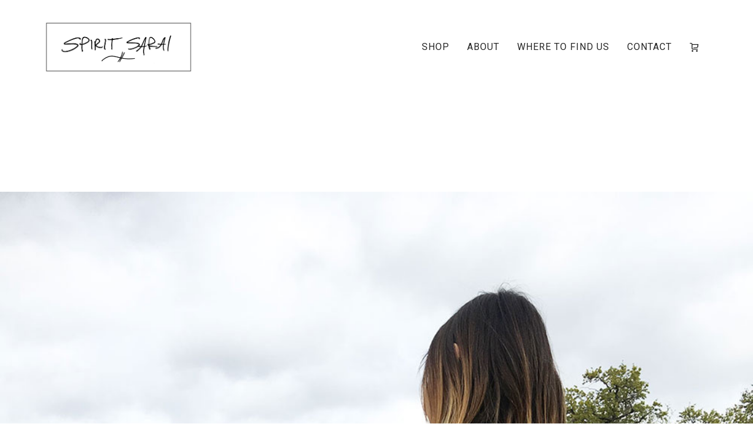

--- FILE ---
content_type: text/css
request_url: https://spirit-sarai.com/wp-content/themes/cardinal-child/style.css
body_size: 5914
content:
/* LICENSE & DETAILS
   ==================================================

	Theme Name: Spirit Sarai
	Theme URI: http://cardinal.swiftideas.com
	Description: An Incredible Responsive Multi-Purpose WordPress Theme - Designed & Developed by Swift Ideas ( www.swiftideas.net )
	License: GNU General Public License version 3.0
	License URI: http://www.gnu.org/licenses/gpl-3.0.html
	Template: cardinal
	Version: 1.0
	Author: Tornado Creative
	Author URI: tornadocreative.com

	All files, unless otherwise stated, are released under the GNU General Public License
	version 3.0 (http://www.gnu.org/licenses/gpl-3.0.html)

   ==================================================
*/

/* --------------------------------------------
	CHILD THEME CSS
-------------------------------------------- */

a {
	text-decoration: none !important;
}
.woocommerce ul.products li.product-category .product-cat-info {
    margin-top: -15px;
    position: relative;
}
.woocommerce .woocommerce-ordering, .woocommerce-page .woocommerce-ordering, .woocommerce-count-wrap {
    display: none;
}
.archive.tax-product_cat .inner-page-wrap {
	margin-top: 0px;
}
.archive.tax-product_cat .term-description {
    padding-top: 0px;
}
.archive.term-15 .inner-page-wrap,
.archive.term-17 .inner-page-wrap {
	margin-top: 50px;
}
.masonry-items .blog-item .details-wrap, .masonry-items .blog-item .grid-no-image {
    padding: 15px 30px 30px;
}
.author-info-wrap, .post-info,
.woocommerce-checkout .help-bar,
.product_meta .meta-row {
    display: none;
}
.posts-type-bold .recent-post .details-wrap {
    padding: 30px;
}
nav.std-menu ul.sub-menu > li {
    line-height: 100%;
}
nav.std-menu ul.sub-menu {
    top: 120px !important;
}
.woocommerce ul.products li.product h3 {
    font-size: 1.5em;
}
.woocommerce img, .woocommerce-page img {
    width: 100%;
}
.woocommerce ul.products li.product-category .product-cat-info::before {
    display: none;
}
.woocommerce #products .product-category {
	display: none;
}
.term-description {
    margin-bottom: 0px !important;
}
.woocommerce h1.entry-title {
	text-align:center;
}
.tax-product_cat .page-heading {
	margin-bottom:40px !important;
	margin-top:-30px !important;
}
nav .menu > li:hover > a, #mobile-header,
.header-wrap, .header-standard-overlay #header, .vertical-header .header-wrap #header-section, #header-section .is-sticky #header.sticky-header, .layout-boxed #container, #main-container, #copyright {
    background: transparent !important;
}
#mobile-top-text, #mobile-header {
    border-bottom: none;
}

body, .layout-fullwidth #container {
    background-color: transparent !important;
}
.page-heading, .inner-page-wrap, .product .container, .single-post article .page-content {
    background-color: rgba(255,255,255,0.7) !important;
}
.single-post .inner-page-wrap,
.single-product .inner-page-wrap {
    background-color: transparent !important;
}
.page-id-308 .inner-page-wrap,
.page-id-574 .inner-page-wrap,
.home .inner-page-wrap {
    background-color: transparent !important;
}
.article-extras {
    background-color: transparent !important;
}
.article-extras .related-articles {
    background-color: rgba(255,255,255,0.7) !important;
}
.article-extras .related-wrap {
	padding: 0 !important;
}
.related-articles.container {
    padding-left: 40px;
    padding-right: 40px;
	padding-bottom: 20px;
}
.page-heading {
    background-color: transparent !important;
}
.woocommerce .products, .inner-page-wrap .page, .product .container, .single-post .page-content {
	padding: 40px !important;
}
body.woocommerce {
    background: transparent url("https://spirit-sarai.com/wp-content/uploads/2019/04/home_bg_2400_sfw20.jpg") no-repeat center top fixed;
    background-size: cover;
}
.woocommerce ul.products li.product-category .product-cat-info {
    background: transparent !important;
}
.post-type-archive-product .page-heading .heading-text {
    float: none;
}
.cart-text, .shopping-bag-item .amount {
	display:none;
}
.woocommerce-checkout #payment .payment_method_paypal img {
    max-height: 152px !important;
}
ul.social-icons li:not(.sf-love) a {
    font-size: 28px;
	width: 54px;
    height: 54px;
}
ul.social-icons li a:hover i {
    top: -60px;
}
ul.social-icons li.instagram a:hover {
    background-color: #777777;
}
nav .menu ul.sub-menu {
    background-color: rgba(255,255,255,0.7) !important;
}
.spb_text_column, .spb_image {
	min-height:10px !important;
}
.type-product .related.products, .type-product .upsells.products {
    padding: 0 !important;
}
nav .menu ul.sub-menu li.menu-item:hover > a {
    background: transparent !important;
}
.posts-type-bold .recent-post:hover .details-wrap, .masonry-items .blog-item:hover .details-wrap {
    background: #777 !important;
}
#copyright .text-left {
    font-size: 18px;
}
#copyright .text-left i{
    font-size: 24px;
}
#copyright .text-right {
    font-size: 12px;
}
.posts-type-bold .recent-post:hover .details-wrap::before, .masonry-items .blog-item:hover .details-wrap::before {
    border-bottom-color: #777 !important;
}
.borderframe img {
    border-color: #fff !important;
}
.woocommerce .woocommerce-info, .woocommerce-page .woocommerce-info,
.woocommerce .woocommerce-message, .woocommerce-page .woocommerce-message {
    background: #adadad !important;
}
.woocommerce .woocommerce-checkout-payment img {
    width: 32px;
}
#sb_instagram .sbi_follow_btn a {
    background: #adadad;
    color: #fff;
}
#sb_instagram .sbi_follow_btn a:hover {
    box-shadow: inset 0 0 10px 20px #777;
}
.ss-link::before {
    content: '';
}
.pswp__bg {
    background: #fff;
}
button.pswp__button--arrow--left::before, button.pswp__button--arrow--right::before {
    background-color: #ccc !important;
}
.woocommerce-cart-form .woocommerce-shipping-destination {
	display:none;
}
.woocommerce span.onsale, .woocommerce .wc-new-badge, .woocommerce .out-of-stock-badge, .woocommerce .free-badge {
	display:block !important;
}
hr {
    border-top-color: #aeaeae;
}

/*****************************************************/

@media only screen and (max-width: 1024px) {
	.product figure .cart-overlay {
		display:none !important;
	}
	body.woocommerce {
		background-repeat: repeat !important;
    	background-size: contain !important;
	}
}

@media only screen and (max-width: 768px) {


	
}






--- FILE ---
content_type: text/css
request_url: https://spirit-sarai.com/wp-content/themes/cardinal/css/sf-woocommerce.css
body_size: 86767
content:
/* #WooCommerce Styles
================================================== */

/*
* Swift Framework WooCommerce Stylesheet v1.0
* Stylesheet for WooCommerce functionality
* Copyright 2014, Swift Ideas
*/

/* --------------------------------------------
	INDEX PRODUCT WIDTHS
-------------------------------------------- */

.woocommerce ul.products.row {
    margin: 0 -15px;
}

.fw-row .woocommerce ul.products.row {
    margin: 0;
}

ul.products li {
	list-style: none;
}

.woocommerce ul.products li.product {
    padding: 0 15px;
    list-style: none;
    clear: none;
}

.woocommerce ul.products.no-gutters li.product {
    padding: 0;
}

.woocommerce ul.products li.product.col-sm-6 {
    width: 50%;
}

.woocommerce ul.products li.product.col-sm-5 {
    width: 41.66666667%;
}

.woocommerce ul.products li.product.col-sm-4 {
    width: 33.33333333%;
}

.woocommerce ul.products li.product.col-sm-3 {
    width: 25%;
}

.woocommerce ul.products li.product.col-sm-2 {
    width: 16.66666667%;
}

.woocommerce ul.products li.product.col-sm-1 {
    width: 8.33333333%;
}

.woocommerce ul.products li.product.col-sm-sf-5 {
    width: 20%;
}

.products.row.no-gutters {
    margin-left: 0;
    margin-right: 0;
}

.no-products-wrap {
    margin-top: 40px;
}


/* --------------------------------------------
	STANDARD STYLING
-------------------------------------------- */

input::-webkit-outer-spin-button,
input::-webkit-inner-spin-button {
    -webkit-appearance: none;
    margin: 0;
}

input[type=number] {
    -moz-appearance:textfield;
}

.woocommerce a.button {
    display: inline-block;
    font-size: 12px;
    line-height: 18px;
    height: auto;
    padding: 14px 16px;
    font-weight: bold;
    -webkit-transition: all .3s ease-out;
    -moz-transition: all .3s ease-out;
    transition: all .3s ease-out;
    border: 0;
    position: relative;
    overflow: hidden;
    outline: none;
    text-shadow: none;
    text-decoration: none;
    -moz-border-radius: 2px;
    -webkit-border-radius: 2px;
    border-radius: 2px;
    -moz-background-clip: padding;
    -webkit-background-clip: padding-box;
    background-clip: padding-box;
    vertical-align: middle;
    max-width: 100%;
    box-shadow: none;
    font-weight: normal;
}

.woocommerce button[type="submit"] {
    display: inline-block;
    font-size: 12px;
    line-height: 18px;
    height: auto;
    padding: 14px 16px;
    font-weight: bold;
    -webkit-transition: all .3s ease-out;
    -moz-transition: all .3s ease-out;
    transition: all .3s ease-out;
    border: 0;
    position: relative;
    overflow: hidden;
    outline: none;
    text-shadow: none;
    text-decoration: none;
    -moz-border-radius: 2px;
    -webkit-border-radius: 2px;
    border-radius: 2px;
    -moz-background-clip: padding;
    -webkit-background-clip: padding-box;
    background-clip: padding-box;
    vertical-align: middle;
    max-width: 100%;
    box-shadow: none;
    font-weight: normal;
}

.wc-forward a:after, .wc-forward:after {
    display: none;
}

.woocommerce a.button.alt, .woocommerce input.button.alt, .woocommerce a.button.alt:hover, .woocommerce input.button.alt:hover, .woocommerce button.button.alt:hover {
    text-shadow: none;
    border: 0;
    border-radius: 0;
    box-shadow: none;
    font-weight: normal;
}

.woocommerce form .form-row, .woocommerce-page form .form-row {
    padding: 0;
}

.woocommerce form .form-row input.input-text {
    padding: 8px 10px;
    border: 1px solid #e4e4e4;
    width: 100%;
    -webkit-box-sizing: border-box;
    -moz-box-sizing: border-box;
    -ms-box-sizing: border-box;
    box-sizing: border-box;
    height: 38px;
    border-radius: 0;
    line-height: 18px;
    box-shadow: none;
}

.woocommerce .woocommerce-info, .woocommerce-page .woocommerce-info, .woocommerce .woocommerce-message, .woocommerce-page .woocommerce-message, .woocommerce .woocommerce-error, .woocommerce-page .woocommerce-error {
    box-shadow: none;
    border: 0;
    border-radius: 0;
    text-shadow: none;
    padding: 12px 30px 12px 60px!important;
    margin-bottom: 40px !important;
}

.woocommerce .woocommerce-message:before, .woocommerce-page .woocommerce-message:before {
    content: "\f00c";
    font-family: FontAwesome;
    font-weight: normal;
    font-style: normal;
    display: inline-block;
    text-decoration: inherit;
    font-size: inherit;
    text-shadow: none;
}

.woocommerce .woocommerce-message:before, .woocommerce-page .woocommerce-message:before, .woocommerce .woocommerce-error:before, .woocommerce-page .woocommerce-error:before, .woocommerce .woocommerce-info:before, .woocommerce-page .woocommerce-info:before {
    background: transparent;
    box-shadow: none;
    border-radius: 0;
    top: 11px;
    padding-top: 0;
}

.woocommerce .woocommerce-message a.button {
    background: none;
    border: 0;
    box-shadow: none;
    text-shadow: none;
    font-size: 14px;
    background: transparent !important;
    padding: 5px;
    line-height: 20px;
}

.woocommerce .woocommerce-error, .woocommerce-page .woocommerce-error {
    background: #b81c23;
    color: #fff;
}

.woocommerce .woocommerce-message, .woocommerce-page .woocommerce-message {
    background: #d1f2f0;
    color: #252525;
}

.woocommerce .woocommerce-message:before, .woocommerce-page .woocommerce-message:before {
    color: #252525;
    top: 13px;
}

.woocommerce .woocommerce-info, .woocommerce-page .woocommerce-info {
    background: #5adcff;
    color: #222;
}

.woocommerce .woocommerce-info a, .woocommerce-page .woocommerce-info a {
    border-bottom: 1px dotted #222;
}

.woocommerce .woocommerce-info a:hover, .woocommerce-page .woocommerce-info a:hover {
    color: #fff;
    border-bottom-color: #fff;
}

.woocommerce .woocommerce-info:before, .woocommerce-page .woocommerce-info:before {
    color: #252525;
    text-shadow: none;
    top: 13px;
    content: "\1F4CE";
    font-family: "SSGizmo";
}

.single-product .has-one-sidebar .article-body-wrap > .container, .single-product .has-both-sidebars .article-body-wrap > .container {
    max-width: 100%;
    padding: 0;
}

.single-product .page-content.col-sm-12 {
    padding-left: 0;
    padding-right: 0;
}

.woocommerce .page-description {
    clear: both;
}

.woocommerce .pp_gallery {
    left: 47%;
}

div.pp_woocommerce .pp_content_container {
    padding: 40px 0;
}

div.pp_woocommerce .pp_description {
    font-size: 14px;
    line-height: 14px;
}

div.pp_woocommerce .currentTextHolder {
    line-height: 16px;
}

.woocommerce p.stars span, .woocommerce p.stars span a:hover, .woocommerce-page p.stars span a:hover, .woocommerce p.stars span a:focus, .woocommerce-page p.stars span a:focus, .woocommerce p.stars span a.active, .woocommerce-page p.stars span a.active {
    background-image: url('images/rating_stars.png');
}

.woocommerce p.stars span a {
    transition: none;
    -moz-transition: none;
    -webkit-transition: none;
    -o-transition: none;
}

.modal-body .comment-form-rating {
    border-bottom: 1px solid #e4e4e4;
    padding-bottom: 10px;
    margin-bottom: 25px !important;
}

.modal-body .comment-form-rating label {
    float: left;
    margin-right: 15px;
}

.modal-body .comment-form-rating p.stars > span {
    display: block;
    margin-top: 2px;
}

.modal-body #commentform label {
    margin-bottom: 15px;
}

.modal-body .comment-form-author, .modal-body .comment-form-email {
    height: auto;
    overflow: hidden;
    width: 100%;
}

.modal-body .comment-form-author label, .modal-body .comment-form-email label {
    float: left;
    line-height: 28px;
}

.modal-body .comment-form-author input, .modal-body .comment-form-email input {
    margin-left: 10px;
}

.modal-body #commentform p span.required {
    float: left;
    margin-left: 4px;
}

.modal-body .comment-form-comment textarea {
    min-height: 200px;
}

.woocommerce #review_form #reply-title {
    display: none;
}

.woocommerce #review_form #respond p.comment-form-rating {
    margin-bottom: 20px;
}

.woocommerce #review_form #respond textarea {
    margin-bottom: 0;
}

.woocommerce #review_form #respond .form-submit input {
    font-size: 12px;
    line-height: 18px;
    height: auto;
    padding: 12px 16px;
    border: 0;
    border-radius: 0;
    text-shadow: none;
    margin-bottom: 2px;
    float: right;
}

.woocommerce .help-bar {
    padding: 20px 0;
    border-top: 1px solid #e4e4e4;
    border-bottom: 1px solid #e4e4e4;
    margin-bottom: 60px;
}

.woocommerce-checkout .help-bar {
    margin-bottom: 20px;
    border-bottom: 0;
    border-top: 0;
    padding: 0;
}

.woocommerce-checkout .woocommerce > form.login {
    display: none;
}

.woocommerce .help-bar span {
    float: left;
}

.woocommerce .help-bar ul {
    float: right;
    margin-bottom: 0;
}

.woocommerce .help-bar ul li {
    float: left;
    margin-bottom: 0;
    margin-left: 30px;
}

.woocommerce .help-bar ul li:first-child {
    margin-left: 0;
}

.woocommerce .help-bar ul li a {
    border-bottom: 1px dotted #e4e4e4;
}

.woocommerce .woocommerce-ordering, .woocommerce-page .woocommerce-ordering {
    position: relative;
    float: right;
    margin: 0 0 20px;
    text-align: right;
}

.woocommerce-ordering select {
    margin: 0;
    padding: 0;
    -webkit-appearance: none;
    -moz-appearance: none;
    text-indent: 0.01px;
    text-overflow: '';
    cursor: pointer;
    -webkit-border-radius: 0;
    -moz-border-radius: 0;
    border-radius: 0;
    padding: 10px 40px 10px 14px;
    height: 42px;
    outline: 0;
    background-image: url('../images/down-arrow@2x.png');
    background-repeat: no-repeat;
    background-position: 90% center;
    background-size: 9px 6px;
}

.woocommerce-ordering select option {
    padding: 5px;
}

select.hasCustomSelect {
    z-index: 2;
    cursor: pointer;
}

.woocommerce-checkout .checkout-spacer {
    height: 30px;
}

/* --------------------------------------------
	SHOP PAGE
-------------------------------------------- */

.inner-page-wrap.full-width-shop, .inner-page-wrap.full-width-shop > .row {
    margin: 0;
}

.inner-page-wrap.full-width-shop section[class*="col-sm"], .inner-page-wrap.full-width-shop .sidebar[class*="col-sm"], .inner-page-wrap.full-width-shop .page-content {
    padding-left: 0;
    padding-right: 0;
}

.inner-page-wrap.full-width-shop .sidebar.right-sidebar {
    float: right !important;
}

.inner-page-wrap.full-width-shop .sidebar[class*="col-sm"] {
    padding-bottom: 40px;
    opacity: 0;
    z-index: 20;
}

.inner-page-wrap.full-width-shop .right-sidebar {
    position: absolute;
    top: 0;
    right: 0;
}

.inner-page-wrap.full-width-shop .sidebar[class*="col-sm"] > section {
    padding: 40px 40px 0;
}

.inner-page-wrap.full-width-shop .product-type-standard .sidebar[class*="col-sm"] > section {
    padding-top: 0;
}

.inner-page-wrap.full-width-shop ul.products > li {
    margin: 0 !important;
    float: left !important;
}

.woocommerce-count-wrap {
    float: left;
}

.woocommerce .woocommerce-result-count, .woocommerce-page .woocommerce-result-count {
    float: none;
    margin-bottom: 0;
}

.term-description {
    clear: both;
    padding-top: 20px;
    margin-bottom: 40px;
}

.container .term-description.container {
    padding-left: 0;
    padding-right: 0;
}

.woocommerce-show-products a {
    margin: 0 3px;
}

.woocommerce-show-products a:first-child {
    margin-left: 0;
}

.woocommerce .woocommerce-result-count, .woocommerce-page .woocommerce-result-count {
    margin-top: 4px;
}

.woocommerce ul.products {
    padding-top: 0;
    margin: 0 -15px;
}

.woocommerce ul.products.no-gutters {
    margin: 0;
}

ul.cart_list li, ul.product_list_widget li {
    padding: 0;
}

.woocommerce ul.cart_list li, .woocommerce ul.product_list_widget li, .woocommerce-page ul.cart_list li, .woocommerce-page ul.product_list_widget li {
    padding: 10px 0;
}

.full-width-shop ul.products li.product {
    opacity: 0;
}

.browser-ie .full-width-shop ul.products li.product, .full-width-shop ul.products li.product.item-animated, .mobile-browser .full-width-shop ul.products li.product {
    opacity: 1;
}

ul.products li.product, div.products .product {
    text-align: center;
}

.products li.product .product-details {
    text-align: center;
}

ul.products li.product.product-display-standard > .product-actions, ul.products li.product.product-display-standard > .product-actions > a {
    display: none;
}

ul.products li.product.buy-btn-visible > .product-actions {
    display: block;
}

ul.products li.product > .product-actions > .price, ul.products li.product > .product-actions > .price-link {
	display: none!important;
}

ul.products li.product.buy-btn-visible > .product-actions > a {
    display: inline-block;
}

ul.products li.product.buy-btn-visible > .product-actions > a.price-link {
	display: none;
}

ul.products li.product.buy-btn-visible > .product-actions > a.product-added span {
    display: inline-block;
}

ul.products li.product.buy-btn-visible > .product-actions > a.added_to_cart {
    display: none;
}

ul.products li.product.product-display-standard > .star-rating {
    display: none;
}

ul.products li.product.rating-visible > .star-rating, .products .product.rating-visible > .star-rating {
    display: inline-block;
}

.woocommerce .full-width-shop .product-grid {
    margin-top: 30px;
}

.woocommerce .full-width-shop .product-grid.no-gutters {
    margin-top: 0;
}

.woocommerce .full-width-shop .product-grid.gutters {
    margin-left: 0;
    margin-right: 0;
}

.woocommerce .full-width-shop .product-type-standard .product-grid {
    margin: 40px 15px;
}

.woocommerce ul.products li.product {
    height: auto;
    margin: 0;
    margin-bottom: 30px;
    list-style: none;
}

.woocommerce .products.no-gutters .product {
    margin-bottom: 0;
    padding-left: 0;
    padding-right: 0;
}

.fw-row .products-full-width.product-type-standard {
    margin: 0 30px;
}

.fw-row .products-full-width.product-type-gallery {
    margin: 0;
}

.products-full-width.no-gutters.row, .fw-row .products-full-width.no-gutters {
    margin-left: 0;
    margin-right: 0;
}

.fw-row .products-full-width.no-gutters.carousel-wrap {
    margin-left: 15px;
    margin-right: 15px;
}

.product-type-gallery-bordered .products {
    border-left: 1px solid #e3e3e3;
    border-top: 1px solid #e3e3e3;
}

.woocommerce .product-type-gallery-bordered ul.products li.product {
    padding-left: 0;
    padding-right: 0;
    margin-bottom: 0;
}

.product-type-gallery-bordered .products .owl-wrapper-outer {
    border: 1px solid #e3e3e3;
}

.product-type-gallery-bordered .products.owl-carousel {
    border-left: 0;
    border-top: 0;
}

.product-type-gallery-bordered ul.products li.product, .inner-page-wrap.full-width-shop .product-type-gallery-bordered .sidebar[class*="col-sm"] {
    border-right: 1px solid #e3e3e3;
    border-bottom: 1px solid #e3e3e3;
}

.woocommerce .products li.product h3 {
    margin: 0 !important;
    padding: 0 !important;
    line-height: 150%;
    font-size: 1em;
}

.products .product .price {
    float: none;
    width: 100%;
    text-align: center;
    font-size: 1em!important;
    line-height: 20px;
    margin-top: 8px;
    margin-bottom: .5em;
    display: block;
}

.products .product .star-rating {
    float: none;
    display: inline-block;
    margin-top: 8px;
    margin-bottom: 0;
}

.woocommerce ul.products li.product {
    margin-bottom: 50px;
}

.woocommerce ul.products li.product.product-display-gallery {
    margin-bottom: 30px;
}

.woocommerce ul.products li.product.product-display-gallery.no-gutters, .woocommerce ul.products li.product.product-display-gallery-bordered.no-gutters {
    margin-bottom: 0;
    padding: 0;
}

.woocommerce span.onsale, .woocommerce .wc-new-badge, .woocommerce .out-of-stock-badge, .woocommerce .free-badge {
    background: #ef3f32;
    color: #fff;
    text-shadow: none;
    -webkit-box-shadow: none;
    -moz-box-shadow: none;
    box-shadow: none;
    white-space: nowrap;
    overflow: hidden;
    position: absolute;
    text-align: center;
    padding: 4px;
    width: 120px;
    min-width: auto !important;
    height: 26px !important;
    min-height: 26px !important;
    max-height: 26px !important;
    margin: 0 !important;
    border-radius: 0;
    right: -31px !important;
    top: 16px !important;
    left: auto;
    z-index: 3;
    text-transform: uppercase;
    font-size: 12px;
    line-height: 28px;
    font-weight: bold;
    letter-spacing: normal;
    transform: rotate(45deg);
    -ms-transform: rotate(45deg);
    -webkit-transform: rotate(45deg);
    -webkit-box-sizing: content-box;
    -moz-box-sizing: content-box;
    -ms-box-sizing: content-box;
    box-sizing: content-box;
    -webkit-transition: all 0.3s;
    -moz-transition: all 0.3s;
    -o-transition: all 0.3s;
    transition: all 0.3s;
    opacity: 1;
}

.woocommerce .out-of-stock-badge {
    background: #666;
    font-size: 10px;
}

.woocommerce .free-badge {
    background: #222;
}

.woocommerce ul.products li.product .price ins, .woocommerce-page ul.products li.product .price ins {
    text-decoration: none;
}

.price ins {
    background: transparent;
}

.woocommerce ul.products li.product a.button {
    display: inline-block;
    margin: 0;
}

.woocommerce ul.products li.product a.quick-view-button {
    display: block;
    top: -36px !important;
    text-shadow: none !important;
}

.woocommerce .products li.product figure {
    overflow: hidden;
    position: relative;
    margin-bottom: 20px;
}

.woocommerce .products li.product.product-display-gallery figure, .woocommerce .products li.product.product-display-gallery-bordered figure {
    margin-bottom: 0;
}

.product-type-standard figure {
    overflow: hidden;
}

.product-type-standard figure img {
    -webkit-animation-fill-mode: both;
    animation-fill-mode: both;
    -webkit-transition: all 0.3s;
    -moz-transition: all 0.3s;
    -o-transition: all 0.3s;
    transition: all 0.3s;
    position: relative;
}

.product-type-standard figure:hover img {
    -webkit-transform: scale(1.1);
    -moz-transform: scale(1.1);
    -ms-transform: scale(1.1);
    -o-transform: scale(1.1);
    transform: scale(1.1);
}

.product-type-standard figure:hover > span {
    opacity: 0;
}

.product-type-standard .product .cart-overlay {
    display: block;
    bottom: auto;
    left: auto;
    width: auto;
    top: 0;
    right: 0;
}

.product-type-standard .product .cart-overlay .shop-actions > a {
    position: relative;
    width: 46px;
    float: none;
    height: 46px;
    max-width: 100%;
    overflow: visible;
}

.product-type-standard .product figure .cart-overlay .yith-wcwl-add-to-wishlist {
    float: none;
}

.product-type-standard .product figure .cart-overlay .yith-wcwl-add-to-wishlist a {
    padding: 14px 16px;
    font-size: 14px;
    height: 46px;
    width: auto;
    opacity: 0.8;
    border-radius: 0;
}

.product-type-standard .product .cart-overlay .shop-actions > a {
    padding: 13px 16px;
    font-size: 14px;
}

.product-type-standard .product figure .cart-overlay .yith-wcwl-add-to-wishlist a:hover {
    opacity: 1;
}

.product-type-standard .product figure .cart-overlay .shop-actions a > i {
    margin-right: 0;
}

.product-type-standard .product .cart-overlay .shop-actions > a > span {
    display: none;
}

.product-type-standard .product .yith-wcwl-add-to-wishlist {
    border-left: 0;
}

.product figure .cart-overlay {
    position: absolute;
    bottom: 20px;
    left: 7%;
    z-index: 11;
    background: #f7f7f7;
    color: #222;
    width: 86%;
    font-size: 12px;
    transition: all 0.3s ease-in-out;
    -moz-transition: all 0.3s ease-in-out;
    -webkit-transition: all 0.3s ease-in-out;
    -o-transition: all 0.3s ease-in-out;
    -webkit-backface-visibility: hidden;
    -moz-backface-visibility: hidden;
    -ms-backface-visibility: hidden;
    opacity: 0
}

.product figure .cart-overlay .shop-actions > a, .woocommerce .wishlist_table tr td.product-add-to-cart a {
    color: #222;
}

.product figure:hover .cart-overlay {
    opacity: 1
}

.products .product figure figcaption .thumb-info {
    margin-top: -30px;
}

.bold-design ul.products li.product figure figcaption .thumb-info {
    margin-top: 0;
}

.products .product figure figcaption .thumb-info h4 {
    white-space: normal !important;
    font-weight: bold;
}

.products-mini ul.products li.product figure .cart-overlay {
    display: none;
}

.product .cart-overlay .shop-actions {
    position: relative;
    min-height: 40px;
}

.product .cart-overlay .shop-actions > .price, .product .cart-overlay .shop-actions > .price-link {
	display: none!important;
}

.product .cart-overlay .shop-actions > a {
    padding: 10px 14px;
    text-transform: uppercase;
    color: #e4e4e4;
    float: left;
    position: absolute;
    width: 100%;
    left: 0;
    bottom: 0;
    -webkit-box-sizing: border-box;
    -moz-box-sizing: border-box;
    -ms-box-sizing: border-box;
    box-sizing: border-box;
    z-index: 2;
    text-align: left;
    height: 40px;
    line-height: 20px;
    max-width: 70%;
    text-overflow: ellipsis;
    white-space: nowrap;
    overflow: hidden;
}

.product figure .cart-overlay .shop-actions a > i {
    margin-right: 6px;
    vertical-align: -1px;
    height: 18px;
}

.product figure .cart-overlay .shop-actions a > i.fa-check {
    margin-right: 0;
}

.product figure .cart-overlay .shop-actions a > i[class*="ss-"] {
    display: inline-block;
    vertical-align: -1px;
}

.product figure .cart-overlay .shop-actions a > i.ss-star {
    font-size: 14px;
}

.product figure .cart-overlay .shop-actions a > i[class*="fa"] {
    vertical-align: -1px;
}

.product figure .cart-overlay .shop-actions a > i.ss-info, .product figure .cart-overlay .shop-actions a > i.ss-sugarpackets {
    font-size: 14px;
    vertical-align: -3px;
}

.product figure .cart-overlay a.added_to_cart {
    display: none !important;
}

.product figure .cart-overlay .yith-wcwl-add-to-wishlist {
    float: right;
    display: block;
    padding: 0;
    position: relative;
    z-index: 3;
}

.product figure .cart-overlay .yith-wcwl-add-to-wishlist a {
    width: 11px;
    padding: 10px 14px 9px;
    -webkit-box-sizing: content-box;
    -moz-box-sizing: content-box;
    -ms-box-sizing: content-box;
    box-sizing: border-box;
    height: 40px;
    width: 40px;
}

.product figure .cart-overlay a.quickshop_button {
    position: absolute;
    right: 0;
    top: 0;
    display: block;
    width: auto;
    float: right;
    margin: 0;
    left: auto;
    background: none;
    border: 0;
    height: 40px;
    line-height: 20px;
}

.product-display-standard .product-actions {
    text-align: center;
    margin-top: 20px;
    margin-bottom: 20px;
}

.product-display-standard .product-actions > a {
    display: inline-block;
    text-align: center;
    padding: 10px 18px;
    border: 2px solid #e3e3e3;
    -moz-border-radius: 2px;
    -webkit-border-radius: 2px;
    border-radius: 2px;
    display: none;
}

.product-display-standard .product-actions > a > i {
    margin-right: 8px;
    vertical-align: -2px;
}

.product-display-standard .product-actions > a > i[class^="fa-"] {
    vertical-align: 0;
}

.product-display-standard .product-actions > a.added_to_cart {
    display: none;
}

ul.product_list_widget li a:hover {
    text-decoration: none;
}

.woocommerce .full-width-shop nav.woocommerce-pagination {
    padding: 30px;
    text-align: center;
}

.woocommerce .full-width-shop nav.woocommerce-pagination ul {
    float: none;
}

.woocommerce nav.woocommerce-pagination, .woocommerce #content nav.woocommerce-pagination, .woocommerce-page nav.woocommerce-pagination, .woocommerce-page #content nav.woocommerce-pagination {
    padding-top: 30px;
    text-align: right;
    border: 0;
    height: auto;
    overflow: hidden;
}

nav.woocommerce-pagination ul {
    border: 0 !important;
    -moz-border-radius: 4px;
    -webkit-border-radius: 4px;
    border-radius: 4px;
    -moz-background-clip: padding;
    -webkit-background-clip: padding-box;
    background-clip: padding-box;
    height: auto;
    overflow: hidden;
    float: left;
}

.woocommerce nav.woocommerce-pagination ul li, .woocommerce #content nav.woocommerce-pagination ul li, .woocommerce-page nav.woocommerce-pagination ul li, .woocommerce-page #content nav.woocommerce-pagination ul li {
    text-align: center;
    border: 0 !important;
}

.woocommerce nav.woocommerce-pagination ul li a, .woocommerce nav.woocommerce-pagination ul li span, .woocommerce #content nav.woocommerce-pagination ul li a, .woocommerce #content nav.woocommerce-pagination ul li span, .woocommerce-page nav.woocommerce-pagination ul li a, .woocommerce-page nav.woocommerce-pagination ul li span, .woocommerce-page #content nav.woocommerce-pagination ul li a, .woocommerce-page #content nav.woocommerce-pagination ul li span {
    padding: 8px 16px;
    border: 1px solid transparent;
    display: block;
    margin-left: -1px;
    text-decoration: none;
    height: auto;
    overflow: hidden;
    line-height: 22px;
}

nav.woocommerce-pagination ul li a.next i {
    margin-left: 5px;
    display: inline-block;
    height: 10px;
    vertical-align: -3px;
}

nav.woocommerce-pagination ul li a.prev i {
    margin-right: 5px;
    display: inline-block;
    height: 10px;
    vertical-align: -3px;
}

nav.woocommerce-pagination ul li:first-child {
    padding-left: 1px;
    overflow: visible;
}

nav.woocommerce-pagination ul li:first-child a {
    -moz-border-radius-topleft: 4px;
    -moz-border-radius-bottomleft: 4px;
    -webkit-border-top-left-radius: 4px;
    -webkit-border-bottom-left-radius: 4px;
    border-top-left-radius: 4px;
    border-bottom-left-radius: 4px;
    -moz-background-clip: padding;
    -webkit-background-clip: padding-box;
    background-clip: padding-box;
}

nav.woocommerce-pagination ul li:last-child a {
    -moz-border-radius-topright: 4px;
    -moz-border-radius-bottomright: 4px;
    -webkit-border-top-right-radius: 4px;
    -webkit-border-bottom-right-radius: 4px;
    border-top-right-radius: 4px;
    border-bottom-right-radius: 4px;
}

.woocommerce .jckqvBtn {
    display: inline-block;
    float: none;
}

.woocommerce .price + .jckqvBtn {
    width: 80%;
    display: block;
    margin: 0 10% 10px;
}

.woocommerce .product-actions .jckqvBtn {
    margin-top: 10px;
}

.product .cart-overlay .shop-actions .jckqvBtn {
    text-indent: -9999px;
    width: 46px;
    height: 40px;
    border-radius: 0;
    margin: 0;
    position: relative;
    float: right;
    border-left: 1px solid #e3e3e3;
    background: transparent;
    color: inherit;
    transition: all 0.3s ease-in-out;
    -moz-transition: all 0.3s ease-in-out;
    -webkit-transition: all 0.3s ease-in-out;
    -o-transition: all 0.3s ease-in-out;
}

.product-type-standard .product .cart-overlay .shop-actions > .jckqvBtn {
    opacity: 0.6;
}

.product-type-standard .product .cart-overlay .shop-actions > .jckqvBtn:hover {
    opacity: 1;
}

.product-type-standard .product .cart-overlay .shop-actions .jckqvBtn {
    height: 46px;
    border-left: 0;
    float: none;
}

.product .cart-overlay .shop-actions .jckqvBtn:before {
    content: "\1F440";
    font-family: "SSGizmo";
    font-weight: normal;
    font-style: normal;
    position: absolute;
    top: 50%;
    left: 50%;
    text-indent: 0;
    font-size: 20px;
    margin-top: -7px;
    margin-left: -10px;
    height: 14px;
    line-height: 20px;
}

.qv-hover .jckqvBtn {
    display: none;
}

.qv-hover .cart-overlay .jckqvBtn {
    display: inline-block;
}

#jckqv {
    overflow: hidden;
    font-family: inherit;
}

#jckqv_summary h1 {
    word-break: break-word;
    line-height: 140%;
}

#jckqv .quantity {
    width: auto;
    margin-right: 10px;
    background: #f7f7f7 !important;
}

#jckqv .quantity .qty {
	border-radius: 0;
	margin-right: 0;
	height: 40px;
	text-align: center;
	border: 2px solid #e3e3e3;
	border-width: 2px!important;
}

#jckqv .quantity .qty-adjust {
    border: 2px solid #e3e3e3;
	border-left: 0;
}

#jckqv .quantity .qty-adjust .qty-plus, #jckqv .quantity .qty-adjust .qty-minus {
	height: 18px;
}

#jckqv .onsale {
    background: #ef3f32;
    color: #fff;
    border-radius: 0;
    left: -28px;
    padding: 2px;
    font-size: 12px;
    line-height: 28px;
    height: 30px !important;
    transform: rotate(-45deg);
    -ms-transform: rotate(-45deg);
    -webkit-transform: rotate(-45deg);
    max-height: none !important;
}

#jckqv .cart > button {
    height: 40px;
    -webkit-border-radius: 0;
    -moz-border-radius: 0;
    border-radius: 0;
}

#jckqv .product_meta > span {
    margin-bottom: 0;
}

#jckqv .product_meta > .meta-row {
    display: block;
    padding: 8px 10px;
    border-bottom: 1px solid #eeeeee;
    margin-bottom: 0;
}

#jckqv table.variations {
    background: none !important;
}

#jckqv table.variations td label {
    line-height: 36px;
}

.woocommerce-shop-page.has-both-sidebars[data-shopcolumns="5"] .product figcaption,
.woocommerce-shop-page.has-both-sidebars[data-shopcolumns="6"] .product figcaption,
.woocommerce-shop-page.has-both-sidebars[data-shopcolumns="5"] .product .cart-overlay,
.woocommerce-shop-page.has-both-sidebars[data-shopcolumns="6"] .product .cart-overlay {
    display: none;
}

.woocommerce-shop-page.has-both-sidebars.full-width-shop[data-shopcolumns="5"] .product figcaption,
.woocommerce-shop-page.has-both-sidebars.full-width-shop[data-shopcolumns="6"] .product figcaption,
.woocommerce-shop-page.has-both-sidebars.full-width-shop[data-shopcolumns="5"] .product .cart-overlay,
.woocommerce-shop-page.has-both-sidebars.full-width-shop[data-shopcolumns="6"] .product .cart-overlay {
    display: block;
}

/* --------------------------------------------
	SINGLE PRODUCT
-------------------------------------------- */

.woocommerce div.product div.images {
    position: relative;
    padding-bottom: 50px;
    margin-bottom: 0;
    float: left;
    width: 48%;
}

.woocommerce div.product div.summary {
    margin-bottom: 50px;
    float: right;
    width: 48%;
}

#product-img-slider {
    overflow: visible;
    /*z-index: 0;*/
}

#product-img-slider .badge-wrap {
    overflow: hidden;
    width: 100px;
    height: 100px;
    position: absolute;
    z-index: 1;
    top: 0;
    right: 0;
}

#product-img-slider .flex-direction-nav a {
    z-index: 100;
}

#product-img-slider li a.zoom {
    position: absolute;
    top: 20px;
    left: 18px;
    font-size: 20px;
    color: #252525;
    z-index: 101;
}

#product-img-slider .flex-control-nav {
    width: 100%;
    left: 0;
    padding: 0;
    text-align: center;
    bottom: 30px;
}

#product-img-slider .flex-control-nav li {
    float: none;
}

#product-img-slider .flex-control-nav li a {
    background: #222;
    -moz-box-shadow: none;
    -webkit-box-shadow: none;
    box-shadow: none;
}

.zoomContainer {
    z-index: 99;
    left: 0 !important;
    top: 0 !important;
    overflow: hidden;
}

#product-img-nav li {
    opacity: 0.6;
}

#product-img-nav li:hover {
    cursor: pointer;
    opacity: 1;
}

#product-img-nav li.flex-active-slide {
    opacity: 1;
}

#product-img-nav li.flex-active-slide:hover {
    cursor: default;
}

.summary-top {
    border-bottom: 1px solid #e4e4e4;
    padding-bottom: 30px;
    margin-bottom: 30px;
}

.woocommerce div.product .summary p.price, .woocommerce-page div.product .summary p.price {
    float: left;
    margin-right: 20px;
    font-size: 24px;
    margin-bottom: 0;
}

.woocommerce div.product span.price ins, .woocommerce div.product p.price ins {
    text-decoration: none;
}

.summary-top .review-summary {
    float: left;
}

.summary-top .review-summary .star-rating {
    float: left;
    margin-right: 6px;
    margin-top: 9px;
    font-size: 12px;
    letter-spacing: 4px;
    width: 7em;
}

.summary-top .review-summary .reviews-text {
    float: left;
}

.woocommerce-product-rating {
    margin-bottom: 10px;
    display: none;
}

.summary-top .product-navigation {
    float: right;
    font-size: 28px;
}

.summary-top .product-navigation .nav-previous {
    display: inline-block;
    margin-left: 12px;
    float: right;
}

.summary-top .product-navigation .nav-next {
    display: inline-block;
    float: right;
}

.summary-top .product-navigation .nav-next i, .summary-top .product-navigation .nav-previous i {
    display: inline-block;
    vertical-align: -6px;
    line-height: 22px;
    height: 20px;
    width: 20px;
}

.summary-top .product-navigation .nav-previous i {
    margin-right: 0;
}

.woocommerce div.product .product-short {
    margin-bottom: 30px;
}

.woocommerce .woocommerce-product-rating {
    display: none;
}

.variations_form tr td {
    padding: 0 !important;
    border: 0;
}

.variations_form .woo-select {
    padding: 8px 15px;
    z-index: 1;
}

.woocommerce div.product form.cart .variations {
    border: 0;
}

.woocommerce div.product form.cart .variations td {
    position: relative;
}

.woocommerce div.product form.cart .variations td.label {
    background: none;
}

.woocommerce div.product form.cart .variations td.label label {
    background: none;
    line-height: 36px;
    padding-right: 15px;
    text-shadow: none;
    color: #222;
    font-size: 14px;
}

.woocommerce div.product form.cart .variations select {
    display: block;
    vertical-align: top;
    z-index: 2;
    border: none;
    outline: none;
    display: inline-block;
    -webkit-appearance: none;
    -moz-appearance: none;
    text-indent: 0.01px;
    text-overflow: '';
    appearance: none;
    cursor: pointer;
    -webkit-border-radius: 0;
    -moz-border-radius: 0;
    border-radius: 0;
    padding: 6px 55px 6px 15px;
    margin: 0 0 5px;
}

.woocommerce div.product form.cart .variations td > div {
    position: relative;
    margin-bottom: 10px;
    height: auto;
    overflow: hidden;
}

.woocommerce div.product form.cart .variations td.value > div:after {
    content: "\f107";
    font-family: FontAwesome;
    font-weight: normal;
    font-style: normal;
    font-size: 14px;
    opacity: 0.7;
    position: absolute;
    top: 6px;
    right: 12px;
    pointer-events: none;
}

.variations_form .reset_variations {
    display: block;
    line-height: 40px;
    clear: both;
}

.single_variation_wrap .single_variation {
    margin-bottom: 10px;
}

.woocommerce form.cart button.single_add_to_cart_button {
    background: #222;
    border: 0;
    border-radius: 0;
    box-shadow: none;
    height: 40px;
    padding: 0 15px;
    float: left;
    outline: 0 !important;
    margin: 0;
    text-shadow: none;
    font-size: 14px;
}

.woocommerce form.cart button.single_add_to_cart_button i {
    margin-right: 10px;
    font-size: 10px;
    vertical-align: 1px;
}

.woocommerce .summary form.cart button.single_add_to_cart_button i {
	display: none;
}
.woocommerce p.cart a.single_add_to_cart_button {
    background: #222;
    border: 0;
    border-radius: 0;
    box-shadow: none;
    height: 40px;
    line-height: 40px;
    padding: 0 15px;
    float: left;
}

.woocommerce .bundle_button {
	margin-bottom: 20px;
	overflow: hidden;
}

.yith-wcwl-add-to-wishlist {
    background: #222;
    padding: 9px 13px;
    display: block;
    float: left;
    border-left: 1px solid #fff;
    margin-top: 0;
    line-height: 20px;
    display: none;
}

.woocommerce form.cart .yith-wcwl-add-to-wishlist {
    display: block;
    padding: 0;
    float: left;
    line-height: 22px;
    min-height: 40px;
    margin-left: -1px;
}

.woocommerce form.cart .yith-wcwl-add-to-wishlist a {
    display: block;
    padding: 9px 13px;
    background: transparent;
}

.yith-wcwl-add-button > a i {
    margin-right: 0;
    vertical-align: -2px;
    margin-top: 1px;
    height: 19px;
    display: inline-block;
}

.yith-wcwl-add-to-wishlist span.feedback {
    display: none !important;
}

.woocommerce .quantity, .woocommerce-page .quantity {
    height: auto;
    width: auto;
    max-width: 115px;
    margin-right: 10px !important;
}

.woocommerce .quantity .minus, .woocommerce .quantity input.qty, .woocommerce .quantity .plus {
    position: relative;
    float: left;
    height: 40px;
    width: 38px;
    line-height: 38px;
    margin: 0;
    background: transparent;
    box-shadow: none;
    border-top: 0;
    border-bottom: 0;
    border-radius: 0;
    border-color: rgba(0, 0, 0, .1);
    text-shadow: none;
    padding: 0;
}

.woocommerce .quantity .minus {
    border: 0;
}

.woocommerce .quantity .plus {
    border-right: 0;
}

.woocommerce .quantity .qty-adjust {
	float: left;
}

.woocommerce .quantity .qty-plus {
	display: block;
	width: 30px;
	height: 20px;
	text-align: center;
	line-height: 30px;
	font-size: 12px;
}

.woocommerce .quantity .qty-minus {
	display: block;
	width: 30px;
	height: 20px;
	text-align: center;
	line-height: 18px;
	font-size: 12px;
}

.woocommerce div.product form.cart .group_table {
	margin-bottom: 30px;
	border-bottom: 0;
	width: 100%;
}
.woocommerce div.product form.cart .group_table th {
	text-align: left;
	padding: 10px 20px 10px 0;
}
.woocommerce div.product form.cart .group_table .quantity {
	float: left;
}
.woocommerce div.product form.cart .group_table td {
	padding-bottom: 10px;
	padding-left: 0;
	text-align: left;
}
.woocommerce div.product form.cart .group_table td.label {
	background: transparent;
	color: inherit;
	text-shadow: none;
	vertical-align: top;
	padding: 0 30px 0 0;
	line-height: 60px;
	font-size: 1em;
}
.woocommerce div.product form.cart .group_table td.price {
	padding-top: 12px;
	vertical-align: top;
	text-align: left;
	line-height: inherit;
}
.woocommerce div.product form.cart .group_table td:first-child {
    width: auto;
    text-align: left;
}
.woocommerce div.product form.cart .group_table td.price p.stock {
	margin-top: 0;
}

#product-accordion .accordion-toggle {
    position: relative;
    padding-left: 0;
    display: block;
    letter-spacing: normal;
    font-weight: bold;
}

#product-accordion .accordion-toggle:after {
    content: "\002D";
    font-family: "SSGizmo";
    font-weight: normal;
    font-style: normal;
    display: block;
    font-size: 18px;
    position: absolute;
    right: 0;
    margin-top: -10px;
    top: 50%;
}

#product-accordion .accordion-toggle.collapsed:after {
    content: "\002B";
}

#product-accordion .panel-heading {
    padding: 12px 0;
    background: none !important;
}

#product-accordion .panel {
    border: 1px solid #e4e4e4;
    border-radius: 0;
    border-left: 0;
    border-right: 0;
    border-top-width: 0;
    -webkit-box-shadow: none;
    box-shadow: none;
    margin-top: 0;
    background: transparent;
}

#product-accordion .panel:first-child {
    border-top-width: 1px;
}

#product-accordion .accordion-inner {
    border-top: 0;
    padding-left: 0;
    padding-right: 0;
    margin-bottom: 10px;
}

#product-description .accordion-inner {
    margin-bottom: 20px;
}

#product-additional_information h2 {
    display: none;
}

.woocommerce #reviews #comments ol.commentlist li:last-child {
    margin-bottom: 0;
}

.summary .product_meta {
    margin-top: 15px;
}

.product_meta > span {
    display: block;
    margin-bottom: 15px;
}

.product_meta .meta-row {
    margin-bottom: 20px;
}

.product_meta .meta-row .need-help {
    float: left;
}

.product_meta .meta-row .leave-feedback {
    float: right;
}

.product_meta a.inline {
    border-bottom: 1px dotted #e4e4e4;
}

.product-share {
    margin-top: 30px;
    text-align: left;
    display: inline-block !important;
}

.woocommerce table.shop_attributes {
    border-top: 0;
    margin-bottom: 0;
}

.woocommerce table.shop_attributes th {
    text-align: left;
    font-weight: normal;
    border-bottom: 0;
    border-top: 1px dotted rgba(0, 0, 0, 0.1);
}

.woocommerce table.shop_attributes td {
    text-align: right;
    font-style: normal;
    border-bottom: 0;
    border-top: 1px dotted rgba(0, 0, 0, 0.1);
}

.woocommerce table.shop_attributes td p, .woocommerce table.shop_attributes th {
    padding: 11px 0;
}

.woocommerce table.shop_attributes tr:first-child th, .woocommerce table.shop_attributes tr:first-child td {
    border-top: 0;
}

.woocommerce table.shop_attributes .alt th, .woocommerce table.shop_attributes .alt td {
    background: transparent;
}

.woocommerce #reviews #comments ol.commentlist {
    margin-top: 10px;
    margin-bottom: 10px;
    padding-left: 0;
}

.woocommerce #reviews #comments ol.commentlist li img.avatar, .woocommerce-page #reviews #comments ol.commentlist li img.avatar {
    -webkit-border-radius: 45px;
    -moz-border-radius: 45px;
    border-radius: 45px;
    border: 0;
    padding: 0;
}

#comments .aggregate-rating, #comments > h2 {
    display: none;
}

.woocommerce #reviews #comments ol.commentlist li .comment-text {
    border: 0;
    padding: 0;
}

.woocommerce #reviews #comments ol.commentlist li .comment-text p.meta {
    float: left;
    margin-right: 10px;
    margin-bottom: 0;
}

.woocommerce #reviews #comments ol.commentlist li .comment-text .star-rating {
    float: none;
    display: block;
    line-height: 22px;
    height: 20px;
    letter-spacing: 4px;
    font-size: 12px;
    width: 7em;
}

.woocommerce #reviews #comments ol.commentlist li .comment-text .description {
    clear: both;
    margin-top: 4px;
}

.add_review {
    margin: 0;
    float: right;
}

.add_review a span i {
    margin-right: 6px;
}

#product-display-area {
    clear: both !important;
    margin-bottom: 50px;
}

.type-product .related.products, .type-product .upsells.products {
    clear: both;
}

.type-product .related.products.no-gutters .owl-item {
    padding: 0;
}

/* WooCommerce 3.0.0 Gallery */
.woocommerce div.product div.images .woocommerce-product-gallery__trigger {
	border-radius: 0;
}
.woocommerce div.product div.images .flex-control-nav {
	margin: 30px 0 0;
}
.woocommerce div.product div.images .flex-control-thumbs {
	position: relative;
	bottom: auto;
	left: auto;
}
.woocommerce div.product div.images .flex-control-thumbs li {
	margin-bottom: 0;
}
.woocommerce div.product div.woocommerce-thumb-nav--left .flex-viewport {
	float: right;
	width: 80%;
}
.woocommerce div.product div.woocommerce-thumb-nav--left .flex-control-nav {
	float: left;
	width: 20%;
	padding-right: 30px;
}
.woocommerce div.product div.woocommerce-thumb-nav--left .flex-control-thumbs li {
	display: inline-block;
	padding: 0;
	float: none;
	width: 100%;
}

/* --------------------------------------------
	PRODUCT DISPLAY TYPES
-------------------------------------------- */

.product-fw-split .inner-page-wrap {
    margin-top: 0;
}

.product-fw-split .page-content {
    padding-left: 0;
    padding-right: 0;
}

.product-fw-split div.product div.images {
    width: 70%;
    padding-bottom: 0;
    margin-bottom: 50px;
}

.product-fw-split #product-img-nav {
    position: absolute;
    bottom: 30px;
    left: 30px;
}

.product-fw-split #product-img-nav li {
    width: 60px !important;
    height: 60px !important;
}

.product-fw-split #product-img-slider .flex-control-nav {
    text-align: right;
    padding-right: 30px;
    display: none;
}

.product-fw-split div.product div.summary {
    width: 30%;
    padding: 40px;
}

.product-fw-split .summary-top h1 {
    margin-top: 0;
    margin-bottom: 30px;
    font-size: 28px;
    line-height: 150%;
}

/* --------------------------------------------
	WOOCOMMERCE VARIATION & PHOTO SWATCHES
-------------------------------------------- */

.woocommerce .variations_form.swatches .variations-table {
    border-bottom: 0;
}

.woocommerce .variations_form.swatches .variations-table td label {
    line-height: 36px;
    padding-right: 15px;
    text-shadow: none;
    color: #222;
    font-size: 14px;
}

.woocommerce .variations_form.swatches .swatch-wrapper a {
    overflow: hidden;
}

/* --------------------------------------------
	WOOCOMMERCE WooWaitlist
-------------------------------------------- */

.woocommerce .oos-message, #jckqv_summary .oos-message {
    font-weight: bold;
    margin-bottom: 10px;
}

.woocommerce .wew-notification-action_wrapper {
    height: auto;
    overflow: hidden;
    margin-bottom: 20px;
}

.woocommerce .wew-notification-action_wrapper input[type="text"] {
    display: inline-block;
    float: left;
    width: 45%;
    margin: 0 10px 0 0;
}

.woocommerce .wew-notification-action_wrapper #wew-submit-email-to-notify {
    height: 36px;
}

#jckqv_summary .wew-notification-action_wrapper input[type="text"] {
    float: none;
    width: 100%;
    margin: 0 0 10px 0;
}

#jckqv_summary .wew-notification-action_wrapper #wew-submit-email-to-notify {
    float: right;
}

table.shop_table .wew-notification-action_wrapper input[type="text"] {
    float: none;
    width: 80%;
    margin: 0 0 10px 0;
}

/* --------------------------------------------
	BOOKING FORM
-------------------------------------------- */

#booking_calender, #booking_calender_checkout {
    width: auto;
    margin-left: 10px;
    margin-right: 10px;
}

#checkin_cal, #checkout_cal {
    vertical-align: -4px;
}

#inline_calendar .ui-datepicker, #inline_calendar_checkout .ui-datepicker {
    margin: 20px 0;
    width: 222px;
}

#inline_calendar .ui-datepicker td > a, #inline_calendar_checkout .ui-datepicker td > a {
    height: 33px;
}

/* --------------------------------------------
	CATALOG MODE
-------------------------------------------- */

.catalog-mode .summary-top {
    border-bottom: 0;
}

.catalog-mode .product-display-standard .product-actions {
    display: none !important;
}

.catalog-mode div.product form.cart {
    display: none !important;
}

.catalog-mode .product-type-standard figure:hover > span {
    opacity: 1 !important;
}

/* --------------------------------------------
	CART
-------------------------------------------- */

.woocommerce .bag-summary span, .woocommerce-page .bag-summary span {
    opacity: 0.6;
}

.woocommerce table.shop_table, .woocommerce-page table.shop_table {
    border-radius: 0;
    border-left-width: 0;
    border-right-width: 0;
    margin-bottom: 40px;
}

.woocommerce table.shop_table th, .woocommerce-page table.shop_table th {
    padding: 12px 0;
    font-weight: normal;
}

.woocommerce table.shop_table.cart tr td, .woocommerce-page table.shop_table.cart tr td {
    padding: 30px 0;
    vertical-align: top;
}

.woocommerce table.cart .product-thumbnail, .woocommerce-page table.cart .product-thumbnail {
    width: 100px;
}

.woocommerce table.shop_table img, .woocommerce-page table.shop_table img {
    width: 70px;
    height: auto;
}

.woocommerce table.shop_table tr td.product-quantity .quantity {
    float: left;
}

.woocommerce table.shop_table tr td.product-price, .woocommerce table.shop_table tr td.product-subtotal {
    padding-top: 40px;
}

.woocommerce .cart table.shop_table td.product-name {
    padding-top: 40px;
}

.woocommerce table.shop_table .product-name .price, .woocommerce-cart table.shop_table .product-name .amount {
    display: none;
    margin-top: 5px;
}

.woocommerce table.shop_table tr td.product-remove .remove {
    float: right;
    padding: 0 10px;
    line-height: 42px;
    height: 44px;
    width: 44px;
    border-radius: 0;
    text-indent: 0;
    font-size: 40px;
    color: inherit;
    background: transparent !important;
    opacity: 0.5;
}

.woocommerce table.shop_table tr td.product-remove .remove:hover {
    opacity: 1;
}

.woocommerce table.shop_table tr td.product-remove .remove i {
    vertical-align: -5px;
}

.woocommerce .cart_totals table {
    width: 100%;
    margin-bottom: 10px;
}

.woocommerce .cart_totals table .shipping-calc-wrap {
	display: none!important;
}

.woocommerce .cart_totals table th {
    text-align: left;
    padding-top: 6px;
    font-weight: normal;
}

.woocommerce .cart_totals table td {
    text-align: right;
    padding-top: 10px;
    padding-right: 0;
    border-top: 0;
}

.woocommerce .cart_totals table tr.order-total {
    border-top: 2px solid #e3e3e3;
}

.woocommerce .cart_totals table tr.order-total th, .woocommerce .cart_totals table tr.order-total td {
    padding: 12px 0;
}

.woocommerce .cart_totals table tr.order-total td span {
    font-size: 18px;
    font-weight: normal;
}

.woocommerce .cart_totals table tr.order-total td small {
	font-size: 100%;
	display: block;
}

.woocommerce .cart_totals table tr.order-total td small > span {
    font-size: 100%;
}

.woocommerce .cart_totals table tr.cart-subtotal {
    border-top: 1px solid #e4e4e4;
}

.woocommerce .cart_totals table tr.shipping th, .woocommerce .cart_totals table tr.shipping td {
    padding-bottom: 20px;
}

.woocommerce .cart_totals table tr.shipping td .shipping-calc-wrap {
	display: none;
}

.woocommerce .cart_totals table tr.total {
    border-top: 2px solid black;
}

.woocommerce .cart_totals table tr.total td .amount {
    font-size: 18px;
}

.review-order-wrap table.shop_table {
	border-bottom: 0;
	margin-bottom: 20px;
}

.review-order-wrap table.shop_table tr th, .review-order-wrap table.shop_table tr td {
	padding: 15px 0 17px;
}

.review-order-wrap table.shop_table tr td, table.shop_table tr th.product-total {
	text-align: right;
}

.review-order-wrap table.shop_table tr td.product-name {
	text-align: left;
}

.woocommerce-cart .wc-proceed-to-checkout a.checkout-button {
	margin-bottom: 0;
}

.woocommerce .cart-collaterals .cross-sells, .woocommerce-page .cart-collaterals .cross-sells {
    width: 100%;
}

.woocommerce .coupon {
    width: auto;
    margin-left: 0;
    float: left;
}

.woocommerce .coupon input.input-text, .woocommerce-cart table.cart td.actions .coupon .input-text {
	padding: 6px 10px;
	width: auto;
	margin: 0 15px 0 0;
	min-width: 140px;
	height: 34px;
	line-height: 34px;
	float: left;
	box-shadow: none;
	-webkit-box-shadow: none;
}

.woocommerce .cart button[name="update_cart"] {
	float: right!important;
	margin-right: 0!important;
}

.woocommerce .cart-shipping-wrap {
    margin-top: 20px;
}

.woocommerce .shipping-calculator-button {
	display: none!important;
}

.woocommerce .shipping-calc-wrap {
	width: 50%;
}

.woocommerce .shipping-calculator-form {
    display: block !important;
}

.woocommerce .shipping-calculator-form p {
    margin-bottom: 15px;
}

.woocommerce #calc_shipping_country {
    height: 38px !important;
    max-width: 100%;
}

.woocommerce .shipping-calculator-form .form-row-left {
    display: inline-block;
    width: 32%;
    margin: 0 1.7% 0 0;
}

.woocommerce .shipping-calculator-form .update-totals-button {
    display: inline-block;
    width: 30%;
}

.woocommerce .shipping-calculator-form .update-totals-button button {
    padding: 10px 20px;
    -moz-box-shadow: none;
    -webkit-box-shadow: none;
    box-shadow: none;
    width: 100%;
    border: 0;
    margin: 0;
    font-size: 12px;
    text-transform: uppercase;
    border-radius: 0;
    font-weight: normal;
    text-shadow: none;
    outline: 0 !important;
    width: auto;
}

.woocommerce .shipping-calculator-form select {
    -webkit-appearance: none;
    -moz-appearance: none;
    text-indent: 0.01px;
    text-overflow: '';
    appearance: none;
    cursor: pointer;
    -webkit-border-radius: 0;
    -moz-border-radius: 0;
    border-radius: 0;
    padding: 6px 25px 6px 15px;
    margin: 0 0 5px;
    outline: none;
}

.woocommerce .button.update-cart-button, .woocommerce .button.checkout-button, .woocommerce-cart .wc-proceed-to-checkout a.checkout-button {
    width: 100%;
    height: 46px;
    text-align: center;
    text-transform: uppercase;
    padding: 13px 15px;
    margin-bottom: 15px;
    border: 0;
    font-size: 16px;
    line-height: 20px;
    border-radius: 0;
    text-shadow: none;
    font-weight: normal;
    -moz-box-shadow: none;
    -webkit-box-shadow: none;
    box-shadow: none;
}

.woocommerce form.checkout_coupon {
    border-left: 0;
    border-right: 0;
    -moz-border-radius: 0;
    -webkit-border-radius: 0;
    border-radius: 0;
    padding: 30px 0;
}

.woocommerce form.checkout_coupon .form-row-last {
    float: left;
    margin-left: 20px;
}

.woocommerce form.checkout_coupon p {
    margin-bottom: 0;
}

.woocommerce input[name="apply_coupon"] {
    width: auto;
    padding: 12px 20px;
    border: 0;
    margin: 0!important;
    border-radius: 0;
    margin-left: 20px;
    text-shadow: none;
    font-weight: normal;
    -moz-box-shadow: none;
    -webkit-box-shadow: none;
    box-shadow: none;
}

/* --------------------------------------------
	PRODUCT PAGE BUILDER ASSETS
-------------------------------------------- */

.product_list_widget.woocommerce ul.products {
    border-top: 0;
    padding-top: 0;
}

ul.mini-list {
    list-style: none;
}

.mini-list li {
    margin-top: 20px;
}

.mini-list li:first-child {
    margin-top: 0;
}

.mini-list li figure {
    float: left;
    width: 70px;
    margin-bottom: 2px;
    border-radius: 50%;
}

.mini-list li .product-details {
    margin-left: 85px;
}

.mini-list li h5 {
    margin-top: 0;
    margin-bottom: 3px;
}

.mini-list li .product-cats {
    display: block;
    margin-bottom: 3px;
}

.mini-list li .star-rating {
    float: none;
    margin: 5px 0 8px;
    font-size: 12px;
    letter-spacing: 4px;
    width: 7.4em;
}

.mini-list li .price {
    font-size: 18px;
}

/* --------------------------------------------
	CART EMPTY
-------------------------------------------- */

p.no-items {
    border-top: 1px solid #e4e4e4;
    border-bottom: 1px solid #e4e4e4;
    padding: 10px 0;
    margin-bottom: 20px;
}

/* --------------------------------------------
	CHECKOUT PAGE
-------------------------------------------- */

ul.checkout-process {
    border: 1px solid #e4e4e4;
    margin-bottom: 60px;
    list-style: none;
}

ul.checkout-process li {
    width: 33.3%;
    float: left;
    position: relative;
}

ul.checkout-process li:after {
    background: transparent url('images/checkout-process-angle.png') no-repeat top left;
    content: " ";
    position: absolute;
    top: 0;
    left: -40px;
    display: block;
    width: 20px;
    height: 39px;
}

ul.checkout-process li:first-child:after {
    display: none;
}

ul.checkout-process li a, ul.checkout-process li p {
    display: block;
    padding: 10px 15px 9px;
    line-height: 19px;
    margin: 0;
}

ul.checkout-process li a.active, ul.checkout-process li p.active {
    cursor: pointer;
    font-weight: bold;
}

.returning-customer a {
    border-bottom: 1px dotted #e3e3e3;
}

#login-form .modal-body form.login {
    display: block !important;
    border: 0;
    padding: 0;
    margin: 0;
}

#login-form .modal-body form.login p.form-row-first, #login-form .modal-body form.login p.form-row-last {
    width: 100%;
    margin-bottom: 20px;
    text-align: left !important;
    margin-top: 0 !important;
}

#login-form .modal-body form.login p.form-row {
    width: 100%;
    margin-bottom: 20px;
    text-align: right;
    margin-top: 10px;
}

#login-form .modal-body form.login p.form-row input[type="submit"] {
    float: right !important;
    margin-right: 0 !important;
    margin-left: 20px;
    padding: 15px 40px;
}

#login-form .modal-body form.login p.form-row a.lost_password {
    padding-top: 7px;
    display: inline-block;
}

.woocommerce #account_details > .login, .my-account-login-wrap .login-wrap {
    padding: 30px;
}

.woocommerce #account_details .col-2 {
    padding: 30px 0;
    -webkit-box-sizing: border-box;
    -moz-box-sizing: border-box;
    -ms-box-sizing: border-box;
    box-sizing: border-box;
}

.woocommerce #account_details .login form, .my-account-login-wrap .login-wrap form.login {
    display: block !important;
    border-radius: 0;
    border: 0;
    padding: 0;
    margin-bottom: 0;
}

.woocommerce #account_details .login form p.form-row, .woocommerce #create-account p.form-row, .my-account-login-wrap .login-wrap form.login p.form-row, .woocommerce form.edit-address-form p.form-row {
    display: block;
    width: 100%;
    float: none;
    margin-top: 20px;
}

.woocommerce #account_details .login form p.form-row:first-child, .woocommerce #create-account p.form-row:first-child, .my-account-login-wrap .login-wrap form.login p.form-row:first-child, .woocommerce form.edit-address-form p.form-row:first-child {
    margin-top: 0;
}

.woocommerce #create-account .modal-body {
    padding: 30px;
    height: auto;
    overflow: hidden;
}

.woocommerce #create-account p.form-row {
    height: auto;
    overflow: hidden;
}

.woocommerce #create-account p.form-row#account_password_field {
    margin-bottom: 0;
}

.woocommerce #create-account p.form-row#account_password-2_field {
    margin-top: 0;
}

.woocommerce #create-account p.form-row label {
    float: left;
    width: 35%;
    line-height: 38px;
}

.woocommerce form.edit-address-form p.form-row label {
    float: left;
    width: 25%;
    line-height: 38px;
}

.woocommerce #create-account p.form-row input {
    width: 65%;
    float: right;
    padding: 8px 10px;
    border: 1px solid #e4e4e4;
    -webkit-box-sizing: border-box;
    -moz-box-sizing: border-box;
    -ms-box-sizing: border-box;
    box-sizing: border-box;
    height: 38px;
    border-radius: 0;
    line-height: 18px;
    box-shadow: none;
}

.woocommerce form.edit-address-form p.form-row input, .woocommerce form.edit-address-form p.form-row select {
    width: 73%;
    float: right;
    padding: 8px 10px;
    border: 1px solid #e4e4e4;
    -webkit-box-sizing: border-box;
    -moz-box-sizing: border-box;
    -ms-box-sizing: border-box;
    box-sizing: border-box;
    height: 38px;
    border-radius: 0;
    line-height: 18px;
    box-shadow: none;
}

.woocommerce #create-account .continue-button {
    float: right;
    margin: 0;
    padding: 0 45px;
}

.woocommerce #account_password-2_field {
    margin-top: 0;
}

.woocommerce #account_password-2_field label {
    visibility: visible !important;
    display: block !important;
}

.woocommerce #account_details .login form p.form-row input[type="submit"], .my-account-login-wrap .login-wrap form.login p.form-row input[type="submit"], .woocommerce .my-account-login-wrap form input[type="submit"], .lost_reset_password p.form-row input[type="submit"], .track_order p.form-row input[type="submit"], .change_password_form p input[type="submit"], .woocommerce table.my_account_orders .order-actions .button, .woocommerce .widget_price_filter .price_slider_amount .button, .woocommerce.widget .buttons a, .woocommerce .wishlist_table tr td.product-add-to-cart a, #login-form .modal-body form.login p.form-row input[type="submit"], #wew-submit-email-to-notify, .woocommerce .cart .button, .woocommerce .cart input.button, .woocommerce input[name="apply_coupon"] {
    margin-right: 20px;
    float: left;
    border: 0;
    background: transparent;
    box-shadow: none;
    text-shadow: none;
    border-radius: 0;
    padding: 10px 20px;
    font-weight: normal;
}

.woocommerce form.register, .woocommerce-page form.register {
    border: 0;
    padding: 0;
    margin: 0;
}

.woocommerce form.register input[type="submit"], .woocommerce input[name="save_account_details"] {
    margin-top: 20px;
    margin-right: 0;
    float: right;
    border: 0;
    background: transparent;
    box-shadow: none;
    text-shadow: none;
    border-radius: 0;
    padding: 14px 25px;
    font-weight: normal;
}

.woocommerce #account_details .login form p.form-row a.lost_password, .my-account-login-wrap .login-wrap form.login p.form-row a.lost_password {
    margin: 6px 0 0;
    display: inline-block;
}

.woocommerce #account_details .new-here-text {
    float: left;
    width: 47%;
    margin-right: 3%;
}

.woocommerce #account_details .bag-buttons {
    width: 50%;
    float: right;
    padding: 0;
    margin-top: 5px;
}

.woocommerce .bag-buttons a.create-account-button {
    margin-bottom: 20px;
}

.woocommerce-account fieldset {
    margin-top: 40px;
}

.woocommerce-checkout .already-logged-in p {
    font-size: 22px;
    float: left;
    margin: 0 20px 0 0;
    line-height: 40px;
}

.woocommerce form #customer_details .form-row {
    display: block;
    width: 100%;
    float: none;
    margin-bottom: 20px;
}

.woocommerce form #customer_details .form-row label {
    float: left;
    width: 25%;
    padding: 0;
    margin: 0;
    line-height: 38px;
    font-weight: normal;
}

.woocommerce form #customer_details .form-row input {
    float: right;
    width: 75%;
}

.woocommerce form #customer_details .form-row .chosen-search {
    height: auto;
    overflow: hidden;
}

.woocommerce form #customer_details .form-row .chosen-search input[type=text] {
    width: 100%;
}

.woocommerce form #customer_details .form-row textarea {
    float: right;
    width: 75%;
    padding: 10px;
    min-height: 70px;
    line-height: 20px;
}

.woocommerce .checkout #ship-to-different-address {
    float: none !important;
    width: 100% !important;
    margin-bottom: 20px;
    padding: 10px 0;
}

.woocommerce .checkout #ship-to-different-address input {
    float: none !important;
    width: auto !important;
    display: inline-block;
    margin: -2px 0 0 5px;
}

.woocommerce .checkout #ship-to-different-address label {
    float: none !important;
    width: auto;
    font-size: 1em;
    line-height: auto !important;
    display: inline-block;
    padding-left: 5px;
}

.woocommerce-checkout .form-row .chzn-container {
    width: 75% !important;
    margin-top: 5px;
}

.woocommerce-checkout .form-row .chzn-container .chzn-results {
    width: 100%;
}

.woocommerce select#billing_country, .woocommerce-checkout #billing_country_field .chosen-container, .woocommerce-checkout #shipping_country_field .chosen-container, .form-row .chosen-container {
    width: 75% !important;
}

.woocommerce form #order-details .form-row.notes {
    padding-top: 40px;
}

.woocommerce .checkout #createaccount {
    float: none !important;
    width: auto !important;
}

.woocommerce .checkout label.checkbox[for="createaccount"] {
    padding: 0;
    margin: 0;
    float: none !important;
    width: auto !important;
}

.create-account {
    padding-bottom: 20px;
}

.woocommerce select#billing_country {
    width: 75%;
}

.woocommerce form .form-row .select2-container {
	width: 75%!important;
}

.woocommerce .checkout #shiptobilling {
    float: none !important;
    width: 100% !important;
    margin-bottom: 20px;
}

.woocommerce .checkout #shiptobilling input {
    float: none !important;
    width: auto !important;
}

.woocommerce .checkout #shiptobilling label {
    float: none !important;
    width: auto;
    font-size: 1em;
    line-height: auto !important;
}

.woocommerce form #billing .form-row .chzn-container input {
    float: none;
}

.chosen-container-single .chosen-search input[type=text] {
    width: 100%;
}

.woocommerce-checkout .form-row .chzn-container-single .chzn-search input {
    padding: 4px 6px;
}

textarea#order_comments {
    padding: 10px;
    min-height: 100px;
}

.review-order-wrap {
    border: 2px solid #e3e3e3;
    padding: 45px 45px 30px;
}

#order_review_heading {
    margin-bottom: 15px;
}

#order-details {
    padding-right: 30px;
}

#order-details p.form-row {
    margin-bottom: 20px;
}

#order_review table.shop_table {
    border-top: 0;
    margin-bottom: 10px;
}

#order_review table.shop_table th {
    padding: 12px 0 20px;
    font-weight: normal;
}

#order_review table.shop_table td {
    border-color: rgba(0, 0, 0, 0.05);
}

#order_review table.shop_table td.product-description {
    width: 80%;
    padding: 15px 0 17px;
}

td.product-description .quantity-count {
    margin-bottom: 0;
}

#order_review table.shop_table td.product-subtotal {
    width: 20%;
    padding-top: 17px;
}

#order_review table.shop_table .product-quantity {
    text-align: center;
}

#order_review table.shop_table .product-subtotal {
    text-align: right;
}

#order_review table.shop_table dl dt {
    float: left;
    margin-right: 4px;
}

#order_review table.shop_table dl dd > p {
	font-size: 16px;
}

table.totals_table {
    float: right;
    width: 30%;
    margin-bottom: 30px;
    border-bottom: 0;
}

#order_review table.totals_table {
    width: 100%;
    float: none;
    margin-bottom: 10px;
}

table.totals_table tr th {
    text-align: left;
    padding: 2px 0;
    font-weight: normal;
}

table.totals_table tr.blank td, table.totals_table tr.blank th {
	padding: 6px 0;
}

table.totals_table tr.total th, table.totals_table tr.total td {
    padding: 12px 0 0;
    letter-spacing: normal;
}

table.totals_table tr td {
    text-align: right;
    padding: 2px 0;
    border-top: 0;
}

table.totals_table tr.blank td, table.totals_table tr.blank th {
    padding: 6px 0;
}

table.totals_table tr.total {
    margin-top: 20px;
    border-top: 2px solid #222;
}

table.totals_table tr.total td .amount {
    font-size: 18px;
}

#order_review table.shop_table {
    border-bottom: 0;
}

#order_review table.shop_table tr th, #order_review table.shop_table tr td {
    padding: 15px 0 17px;
}

table.shop_table tr.cart-subtotal th, table.shop_table tr.cart-subtotal td, table.shop_table tr.total th, table.shop_table tr.total td {
    border-top: 2px solid #222 !important;
}

#order_review table.shop_table tr td, table.shop_table tr th.product-total {
    text-align: right;
}

#order_review table.shop_table tr td.product-name {
    text-align: left;
}

table.shop_table tr.total td .amount {
    font-size: 18px;
}

#shipping_method li input {
    float: left;
    margin-top: 5px;
    margin-left: -20px;
}

#shipping_method li label {
    margin-left: 25px;
}

.woocommerce #payment {
    background: transparent;
    border-radius: 0;
    border-top: 1px solid #e4e4e4;
}

.woocommerce #payment ul.payment_methods {
    padding: 15px 0;
}

.woocommerce #payment ul.payment_methods li {
    margin-bottom: 2px;
}

.woocommerce #payment ul.payment_methods li input {
	vertical-align: middle;
	float: none;
	margin-top: -2px;
}

.woocommerce #payment ul.payment_methods li label {
    font-weight: normal;
    margin-bottom: 0;
}

.woocommerce #payment div.payment_box {
    border-radius: 0;
    box-shadow: none;
    padding: 1em;
    width: 100%;
}

.woocommerce #payment ul.payment_methods li img, .woocommerce-page #payment ul.payment_methods li img {
    margin: 5px 0;
}

.woocommerce #payment ul.payment_methods li.payment_method_paypal img {
	margin: 0 10px;
}

.woocommerce #payment div.payment_box {
    border-radius: 0;
    box-shadow: none;
    padding: 1em;
}

.woocommerce #payment div.payment_box fieldset {
    padding: 0 !important;
}

.woocommerce #payment div.payment_box fieldset .form-row {
    width: 100%;
    clear: both;
}

.woocommerce #payment div.form-row.place-order {
    padding: 20px 0 10px;
}

.woocommerce #payment #place_order {
    padding: 0 30px;
    height: 46px;
    line-height: 46px;
}

.woocommerce #payment .terms {
    clear: both;
    height: auto;
    overflow: hidden;
    padding: 25px 0 0;
    margin-bottom: 0;
    float: right;
}

.woocommerce #payment .terms label {
	display: inline-block;
	margin: 0;
	padding: 0;
	text-align: left;
	float: left;
}

.woocommerce #payment .terms input {
	float: left;
	display: inline-block;
	margin: 13px 0 0 12px;
}

#order_review #payment {
    margin: 0 -45px;
    padding: 20px 45px 0;
}

#payment_heading {
    margin-bottom: 0;
    padding-bottom: 15px;
    border-bottom: 1px solid #e3e3e3;
}

#order_review #payment #place_order {
    padding: 0 30px;
    height: 46px;
    line-height: 46px;
    width: 100%;
}

.woocommerce-checkout p.thank-you {
    font-size: 32px;
    margin-bottom: 20px;
    border-bottom: 1px solid #e4e4e4;
    padding-bottom: 60px;
}

.woocommerce h2.woocommerce-order-details__title, .woocommerce .woocommerce-customer-details h2 {
	font-size: 20px;
}

.woocommerce-checkout .checkout-confirmation h2 {
    margin-top: 30px;
}

.woocommerce-checkout .checkout-confirmation .help-bar {
    margin-bottom: 40px;
}

.woocommerce #payment div.payment_box:after, .woocommerce-page #payment div.payment_box:after {
    top: 1px;
}

/* --------------------------------------------
	MY ACCOUNT PAGE
-------------------------------------------- */

.my-account-login-wrap {
    margin-bottom: 40px;
}

.my-account-login-wrap .col-2 {
    padding: 30px 0;
}

.my-account-login-wrap .col-2 form {
    border: 0;
    padding: 0;
}

.woocommerce form #create-account input[type="submit"] {
    float: right;
    margin-top: 20px;
    margin-right: 0;
}

.woocommerce .my-account-login-wrap .new-user-text {
    margin-bottom: 20px;
}

.myaccount_user {
    margin-bottom: 30px;
    font-size: 16px;
}

.my-account-left {
    float: left;
    width: 24%;
    margin-right: 4%;
}

.my-account-right {
    float: right;
    width: 72%;
}

.my-account-left h4 {
    margin-bottom: 0;
}

.my-account-right h3 {
    margin-top: 0;
}

ul.my-account-nav > li {
    border-top: 1px solid transparent;
}

ul.my-account-nav > li:first-child {
    border-top: 0;
}

ul.my-account-nav > li a {
    padding: 10px 0;
}

ul.my-account-nav > li a:hover {
    text-decoration: none;
    background: transparent;
}

ul.my-account-nav > li a:before {
    content: "\f105";
    font-family: FontAwesome;
    font-weight: normal;
    font-style: normal;
    display: block;
    float: right;
    text-decoration: inherit;
    font-size: 14px;
}

.lost_reset_password p.form-row, .track_order p.form-row, .change_password_form p.form-row {
    margin-bottom: 15px;
}

.change_password_form p input[type="submit"] {
    margin-left: 0;
    margin-top: 5px;
}

.woocommerce table.my_account_orders {
    font-size: 1em;
}

.woocommerce table.my_account_orders tr td {
    line-height: 32px;
    padding: 15px 0;
}

.my_account_orders td.order-number {
    font-size: 24px;
}

.my_account_orders td.order-number a {
    border-bottom: 1px dotted #e4e4e4;
}

.woocommerce table.my_account_orders .order-actions .button {
    float: none;
    margin: 0;
}

.woocommerce .address .edit-address {
    border-bottom: 1px dotted #e4e4e4;
}

.woocommerce .order-info {
    margin-bottom: 30px;
    font-size: 22px;
    padding: 20px;
}

.woocommerce .order-info mark {
    background: transparent;
    font-weight: bold;
}

.woocommerce table.order_details {
    margin-bottom: 20px;
}

.woocommerce table.order_details tr > td {
	text-align: right;
}

.woocommerce table.order_details td.product-img {
    width: 12%;
}

.woocommerce table.order_details td.product-name {
    width: 68%;
	text-align: left;
	padding: 12px 0;
}

.woocommerce table.order_details td.product-quantity {
    width: 10%;
}

.woocommerce table.order_details td.product-total {
    width: 10%;
    text-align: right;
    padding: 12px 0;
}

.woocommerce table.order_details th.product-total {
    text-align: right;
}

.order-details-spacer {
	height: 40px;
}

/* --------------------------------------------
	WOOCOMMERCE 2.6 MY ACCOUNT
-------------------------------------------- */

.woocommerce-MyAccount-navigation {
	padding-right: 10px;
}
.woocommerce-MyAccount-navigation ul {
	margin: 0;
}
.woocommerce-MyAccount-navigation li {
	border-bottom: 1px solid #e3e3e3;
	border-top: 0px solid #e3e3e3;
}
.woocommerce-MyAccount-navigation li:first-child {
	border-top-width: 1px;
}
.woocommerce-MyAccount-navigation li > a {
	display: block;
	line-height: 36px;
	padding: 10px 0;
	font-weight: bold;
	position: relative;
	text-decoration: none;
}
.woocommerce-account .page-content .woocommerce-MyAccount-content > h2:first-child, .woocommerce-MyAccount-content > form > h3 {
	margin-top: 0;
}
.woocommerce-MyAccount-content form p.form-row {
	margin-bottom: 10px;
}
.woocommerce-MyAccount-content form p.form-row label {
	padding-bottom: 0;
	float: none;
}
.woocommerce-account .woocommerce-EditAccountForm fieldset {
	margin: 40px 0 20px;
	padding: 0;
	border: 0;
}
.woocommerce-account .woocommerce-EditAccountForm fieldset legend {
    padding: 0 0 10px;
    font-weight: bold;
    font-size: 16px;
}
.woocommerce-account .addresses .title h3 {
	margin-top: 0;
}
.woocommerce-account .addresses .title .edit {
    margin-right: 20px;
    margin-top: 5px;
}
.woocommerce-MyAccount-content > .woocommerce-Message:first-child {
	margin-top: 0!important;
}
.woocommerce form .woocomerce-FormRow.form-submit {
	margin-top: 20px;
}
.woocommerce table.woocommerce-MyAccount-downloads td {
	padding: 20px 0;
}
.woocommerce-MyAccount-downloads td.download-actions {
	text-align: right;
}


.woocommerce .checkout-confirmation > h2 {
    display: none;
}

.woocommerce .checkout-confirmation .order_details {
    border-bottom: 1px solid #e4e4e4;
    padding-bottom: 20px;
}

.woocommerce .checkout-confirmation .order_details .order_item > * {
	padding: 15px 12px;
}

.woocommerce .checkout-confirmation .order_details th {
	padding-left: 12px;
	padding-right: 12px;
}

.woocommerce .checkout-confirmation .order_details tfoot tr > td {
	text-align: right;
}

.woocommerce .order-hr {
    border-bottom: 1px solid #e4e4e4;
    margin-bottom: 30px;
}

.woocommerce td.product-name dl.variation dd p {
    line-height: inherit;
    padding-top: 1px;
}

.wishlist_table .product-price, .wishlist_table .product-stock-status {
    text-align: left;
}

.woocommerce table.wishlist_table td.product-thumbnail {
    width: 14%;
    padding-right: 1%;
}

.woocommerce table.wishlist_table td.product-name {
    width: 28%;
}

.woocommerce table.wishlist_table td.product-price {
    width: 14%;
}

.woocommerce table.wishlist_table td.product-stock-status {
    width: 21%;
}

.wishlist_table tr td.product-price {
    padding-top: 30px !important;
}

.woocommerce .wishlist_table tr td.product-add-to-cart a {
    font-size: 12px;
    line-height: 18px;
    margin-right: 0;
    padding: 12px 16px;
}

.woocommerce .wishlist_table tr td.product-add-to-cart a:before {
    content: "\002B";
    font-family: "SSGimzo";
    font-weight: normal;
    font-style: normal;
    display: inline-block;
    text-decoration: inherit;
    font-size: inherit;
    text-shadow: none;
    margin-right: 8px;
    font-size: 16px;
}

#yith-wcwl-form .help-bar, #yith-wcwl-form .my-account-left, #yith-wcwl-form .help-bar{
	display: none;
}

#yith-wcwl-form .my-account-right{
	width: 72%;
	float: left;
}

#yith-wcwl-form .my-account-right .wishlist_table {
	width: 98%!important;
}

.yith-wcwl-share {
    border-top: 1px solid #e4e4e4;
    border-bottom: 1px solid #e4e4e4;
    height: auto;
    overflow: hidden;
}

.yith-wcwl-share span {
    float: left;
    margin: 0;
    line-height: 36px;
}

.yith-wcwl-share ul {
    float: right;
    margin: 0;
    margin-bottom: -5px;
}

.yith-wcwl-share ul li {
    margin-right: 0;
}

.yith-wcwl-share ul li a.facebook, .yith-wcwl-share ul li a.twitter, .yith-wcwl-share ul li a.pinterest, .yith-wcwl-share ul li a.googleplus {
    background: none;
}

.woocommerce input.button[name="save_address"] {
    float: right;
    border: 0;
    background: transparent;
    box-shadow: none;
    text-shadow: none;
    border-radius: 0;
    padding: 12px 20px;
    font-weight: normal;
    margin-top: 10px;
}

/* --------------------------------------------
	WOOCOMMERCE PRODUCT CATEGORIES
-------------------------------------------- */

.woocommerce ul.products .product-category a {
    display: block;
}

.woocommerce ul.products .product-category .product-cat-info {
    position: absolute;
    bottom: 0;
    width: 100%;
    text-align: center;
    background: #e3e3e3;
    padding: 15px;
    transition: all 0.3s ease-in-out;
    -moz-transition: all 0.3s ease-in-out;
    -webkit-transition: all 0.3s ease-in-out;
    -o-transition: all 0.3s ease-in-out;
}

.woocommerce ul.products .product-category .product-cat-info:before {
    content: "";
    width: 0;
    height: 0;
    border-left: 10px solid transparent;
    border-right: 10px solid transparent;
    border-bottom: 10px solid #e3e3e3;
    position: absolute;
    bottom: 70px;
    z-index: 2;
    left: 50%;
    margin-left: -10px;
    transition: all 0.3s ease-in-out;
    -moz-transition: all 0.3s ease-in-out;
    -webkit-transition: all 0.3s ease-in-out;
    -o-transition: all 0.3s ease-in-out;
}

.woocommerce ul.products .product-category h3 {
    letter-spacing: normal;
    margin-bottom: 0;
    transition: all 0.3s ease-in-out;
    -moz-transition: all 0.3s ease-in-out;
    -webkit-transition: all 0.3s ease-in-out;
    -o-transition: all 0.3s ease-in-out;
}

.woocommerce ul.products .product-category .count {
    display: block;
    font-size: 12px;
    font-weight: normal;
}

/* --------------------------------------------
	WOOCOMMERCE WIDGETS
-------------------------------------------- */

.woocommerce .widget_layered_nav ul li {
    position: relative;
}

.woocommerce .widget_layered_nav ul li a {
    padding: 7px 0;
    float: none;
}

.woocommerce .widget_layered_nav ul li span.count {
	position: absolute;
	right: 0;
	top: 50%;
	margin-top: -12px;
}

.woocommerce .widget_layered_nav ul li.chosen {
    padding-bottom: 0;
    line-height: 20px;
}

.woocommerce .widget_layered_nav ul li.chosen a {
    padding: 8px 10px;
    border-radius: 0;
    border: 0;
}

.woocommerce .widget_layered_nav ul li.chosen .count {
    margin-right: 10px;
}

.woocommerce .widget_layered_nav ul li small {
    position: absolute;
    right: 0;
    top: 6px;
}

.woocommerce .widget_layered_nav select {
    margin-bottom: 20px;
}

.woocommerce .widget_layered_nav_filters ul li a {
    padding: 8px 10px;
    border-radius: 0;
    border: 0;
}

.woocommerce .widget_layered_nav_filters ul li a:before, .woocommerce-page .widget_layered_nav_filters ul li a:before, .woocommerce .widget_layered_nav ul li.chosen a:before, .woocommerce-page .widget_layered_nav ul li.chosen a:before {
    vertical-align: -1px;
}

.widget_product_search form {
    margin-bottom: 0;
}

.widget_product_search label {
    display: none;
}

.widget_product_search input[type="text"] {
    width: 100%;
    -webkit-box-sizing: border-box;
    -moz-box-sizing: border-box;
    -ms-box-sizing: border-box;
    box-sizing: border-box;
    height: 35px;
    margin-bottom: 0;
}

.widget_product_search input[type="submit"] {
    visibility: hidden;
    height: 0;
    padding: 0;
    margin: 0;
}

.woocommerce .widget_price_filter .ui-slider .ui-slider-range {
    box-shadow: none;
    -webkit-box-shadow: none;
    -moz-box-shadow: none;
}

.woocommerce .widget_price_filter .ui-slider .ui-slider-handle {
    box-shadow: none;
    -webkit-box-shadow: none;
    -moz-box-shadow: none;
    top: -3px;
    border: 0;
}

.woocommerce .widget_price_filter .ui-slider .ui-slider-handle:last-child, .woocommerce-page .widget_price_filter .ui-slider .ui-slider-handle:last-child {
    margin-left: -10px;
}

.woocommerce .widget_price_filter .price_slider_amount .button {
    float: right;
    margin-right: 0;
}

.woocommerce.widget .buttons > a {
    margin-left: 2%;
    margin-right: 0 !important;
    width: 49%;
    -webkit-box-sizing: border-box;
    -moz-box-sizing: border-box;
    -ms-box-sizing: border-box;
    box-sizing: border-box;
}

.woocommerce.widget .buttons > a:first-child {
    margin-left: 0;
}

.woocommerce .widget_price_filter .price_slider_amount .price_label {
    font-size: 14px;
    line-height: 34px;
    float: left;
}

.woocommerce ul.cart_list li > a, .woocommerce ul.product_list_widget li > a, .woocommerce-page ul.cart_list li > a, .woocommerce-page ul.product_list_widget li > a {
    padding-top: 0;
    padding-bottom: 5px;
}

.woocommerce ul.cart_list li .star-rating, .woocommerce ul.product_list_widget li .star-rating, .woocommerce-page ul.cart_list li .star-rating, .woocommerce-page ul.product_list_widget li .star-rating {
    margin-bottom: 5px;
}

.woocommerce.widget .quantity {
    background: transparent;
    box-shadow: none;
}

.woocommerce .widget_price_filter .ui-slider .ui-slider-handle {
    -moz-border-radius: 7px;
    -webkit-border-radius: 7px;
    border-radius: 7px;
    -moz-background-clip: padding;
    -webkit-background-clip: padding-box;
    background-clip: padding-box;
    background-color: #252525;
    -moz-box-shadow: inset 0 1px 0 rgba(255, 255, 255, .2);
    -webkit-box-shadow: inset 0 1px 0 rgba(255, 255, 255, .2);
    box-shadow: inset 0 1px 0 rgba(255, 255, 255, .2);
    background-image: url([data-uri]);
    background-image: -moz-linear-gradient(bottom, rgba(1, 0, 0, .1) -22.97%, rgba(255, 255, 255, .1) 77.03%);
    background-image: -o-linear-gradient(bottom, rgba(1, 0, 0, .1) -22.97%, rgba(255, 255, 255, .1) 77.03%);
    background-image: -webkit-linear-gradient(bottom, rgba(1, 0, 0, .1) -22.97%, rgba(255, 255, 255, .1) 77.03%);
    background-image: linear-gradient(bottom, rgba(1, 0, 0, .1) -22.97%, rgba(255, 255, 255, .1) 77.03%);
}

/* TO ORGANIZE */

.woocommerce-account .page-content h2 {
    border-bottom: 1px solid #ccc;
    padding-bottom: 10px;
    margin-top: 40px;
}

.woocommerce-account p.myaccount_address {
    border-bottom: 1px solid #ccc;
    padding-bottom: 60px;
}

.woocommerce-account div.col2-set.addresses {
    margin-bottom: 50px;
}

.addresses .title .edit {
    margin: 10px 0 0 0;
    border: 1px solid #e4e4e4;
    padding: 2px 10px;
    -webkit-border-radius: 3px;
    -moz-border-radius: 3px;
    border-radius: 3px;
    font-size: 12px;
    line-height: 18px;
}

.woocommerce-account input[name="change_password"] {
    margin: 10px 0 0 4px;
}

.woocommerce-page form .form-row label {
    padding-bottom: 5px;
}

.woocommerce-page .cart-collaterals {
    margin-top: 50px;
    margin-bottom: 50px;
    border-top: 1px solid #e4e4e4;
    padding: 20px 0;
}

.woocommerce-cart .cart-collaterals .cart_totals table {
    float: right;
}

.woocommerce-cart .cart_totals a.continue-shopping {
	font-size: 16px;
}

.woocommerce-cart .shipping-calculator-button {
    text-decoration: none;
}

.cart-collaterals .shipping_calculator .button[name="calc_shipping"] {
    width: 28%;
    float: right;
    padding: 10px 12px;
    margin-right: 3px;
    margin-top: 10px;
}

div.product .woocommerce_tabs ul.tabs li.active a {
    background: transparent;
}

div.product .woocommerce_tabs ul.tabs li a {
    background: transparent;
}

#payment ul.payment_methods li {
    margin-bottom: 10px;
}

#payment ul.payment_methods li input {
    margin: 5px 6px 0 0;
    float: left;
}

.woocommerce-checkout h3#order_review_heading {
    margin-top: 50px;
}

.woocommerce-checkout form.checkout {
    margin-top: 20px;
    margin-bottom: 50px;
}

.quantity input.qty {
    height: 26px;
}

div.product .thumbnails {
    margin-left: 0 !important;
}

div.product .woocommerce_tabs ul.tabs {
    margin-bottom: 0;
    padding-left: 15px;
}

div.product .woocommerce_tabs ul.tabs li {
    margin: 0 -2px;
}

div.product .woocommerce_tabs .panel {
    margin-bottom: 0px;
    margin-top: -1px;
    border: 1px solid rgb(221, 221, 221);
    padding: 10px 20px;
    -webkit-box-sizing: border-box;
    -moz-box-sizing: border-box;
    -ms-box-sizing: border-box;
    box-sizing: border-box;
    -webkit-border-radius: 3px;
    -moz-border-radius: 3px;
    border-radius: 3px;
    background-color: rgb(255, 255, 255);
}

.woocommerce .widget_shopping_cart .total, .woocommerce-page .widget_shopping_cart .total {
    padding: 10px 0 !important;
}

.widget_shopping_cart_content .buttons > a {
    margin-right: 5px !important;
}

.product-carousel {
    clear: both;
    padding-top: 20px;
}

.product-carousel .owl-carousel .product {
    width: 100% !important;
    list-style: none;
}

.widget_shopping_cart .total {
    border-top: 3px double #ccc;
    padding: 8px 0 0;
    margin-top: 20px;
}

ul.products li.product h3 {
    line-height: 100%;
}

.sidebar .widget_shopping_cart .buttons a:hover, .product-name a {
    text-decoration: none;
}

.type-woocommerce .summary .single_add_to_cart_button {
    padding-top: 7px;
    padding-bottom: 7px;
}

div.product .woocommerce_tabs ul.tabs, .woocommerce div.product .woocommerce-tabs ul.tabs {
    font-size: 12px;
    padding-left: 0 !important;
    margin-bottom: 0;
}

.woocommerce div.product .woocommerce-tabs ul.tabs li, .woocommerce-page div.product .woocommerce-tabs ul.tabs li, .woocommerce #content div.product .woocommerce-tabs ul.tabs li, .woocommerce-page #content div.product .woocommerce-tabs ul.tabs li {
    background: none;
    margin: 0 -4px -2px 0 !important;
    box-shadow: none;
    padding: 0 !important;
    -webkit-border-radius: 0;
    -moz-border-radius: 0;
    border-radius: 0;
}

.woocommerce div.product .woocommerce-tabs ul.tabs li a, .woocommerce-page div.product .woocommerce-tabs ul.tabs li a, .woocommerce #content div.product .woocommerce-tabs ul.tabs li a, .woocommerce-page #content div.product .woocommerce-tabs ul.tabs li a {
    white-space: nowrap;
    margin-right: 0;
    padding: 10px 12px;
}

.woocommerce div.product .woocommerce-tabs ul.tabs li:before, .woocommerce-page div.product .woocommerce-tabs ul.tabs li:before, .woocommerce #content div.product .woocommerce-tabs ul.tabs li:before, .woocommerce-page #content div.product .woocommerce-tabs ul.tabs li:before, .woocommerce div.product .woocommerce-tabs ul.tabs li:after, .woocommerce-page div.product .woocommerce-tabs ul.tabs li:after, .woocommerce #content div.product .woocommerce-tabs ul.tabs li:after, .woocommerce-page #content div.product .woocommerce-tabs ul.tabs li:after {
    border: 0;
    display: none;
}

div.product .woocommerce-tabs .panel {
    margin-bottom: 0px;
    margin-top: -1px;
    border: 1px solid rgb(221, 221, 221);
    border-top: 0;
    border-radius: 0 !important;
    padding: 14px 23px !important;
    -webkit-box-sizing: border-box;
    -moz-box-sizing: border-box;
    -ms-box-sizing: border-box;
    box-sizing: border-box;
    background-color: rgb(255, 255, 255);
}

div.product .woocommerce-tabs .panel#tab-description {
    padding: 25px 23px !important;
}

div.product .woocommerce_tabs .panel h2, div.product .woocommerce-tabs .panel h2 {
    margin-top: 0;
}

#tab-additional_information h2 {
    display: none;
}

#tab-description p:last-child {
    margin-bottom: 0;
}

table.cart img, #content table.cart img {
    width: 100%;
}

#payment ul.payment_methods {
    padding-left: 0;
    padding-right: 0;
}

#payment div.form-row {
    padding: 1em 0;
}

.checkout #shiptobilling {
    margin: 10px 0;
}

form .form-row .input-checkbox {
    display: inline-block;
    margin: -1px 0 0 0;
}

#shiptobilling .checkbox {
    padding-left: 0;
}

--- FILE ---
content_type: text/css
request_url: https://spirit-sarai.com/wp-content/themes/cardinal/css/responsive.css
body_size: 35646
content:
/* #Responsive Styles
================================================== */

/*
* Swift Framework Responsive Stylesheet v1.0
* Responsive Stylesheet for Display on Devices
* Copyright 2014, Swift Ideas
*/

/* --------------------------------------------
	WORDPRESS ADMIN BAR OVERRIDE
-------------------------------------------- */

@media screen and (max-width: 782px) {
    html #wpadminbar {
        position: absolute !important;
    }
}

/* --------------------------------------------
	VERTICAL MEDIA QUERIES
-------------------------------------------- */

@media screen and (max-height: 800px) {
    .vertical-menu nav ul.menu > li > a {
        padding: 8px 18px;
    }
}

@media screen and (max-height: 600px) {
    .vertical-menu-bottom {
        display: none;
    }
}

/* --------------------------------------------
	LARGE DISPLAYS
-------------------------------------------- */

@media only screen and (min-width: 1500px) {

    /* BLOG */
    .blog-masonry-fw .col-sm-3, .fw-row .blog-masonry .col-sm-3 {
        width: 20%;
    }
}

@media only screen and (min-width: 1200px) {

    /* LAYOUT */
    .layout-boxed #container {
        width: 1200px;
    }

    /* HEADER */
    nav.mega-menu li.sf-mega-menu-fw .sub-container {
        width: 1140px !important;
    }

    nav.mega-menu li.sf-mega-menu-fw .mega .sub, nav.mega-menu li.sf-mega-menu-fw .mega .sub > .row {
        width: 1140px !important;
    }

    #header .is-sticky .sticky-header {
        max-width: 1140px !important;
    }

    .boxed-layout #header-section #header .is-sticky .sticky-header {
        max-width: 1230px;
    }

    .boxed-layout #header-section.header-3 #header .is-sticky .sticky-header, .boxed-layout #header-section.header-4 #header .is-sticky .sticky-header, .boxed-layout #header-section.header-5 #header .is-sticky .sticky-header {
        max-width: 1140px;
    }

    .boxed-layout #header-section .is-sticky #main-nav.sticky-header, .boxed-layout #header-section.header-6 .is-sticky #header.sticky-header {
        width: 1230px;
    }
}

@media only screen and (min-width: 1250px) {

    /* LAYOUT */
    #container.boxed-layout {
        width: 1230px;
    }

}

@media only screen and (max-width: 1200px) {

    .full-width-shop[data-shopcolumns="6"] .product .cart-overlay .shop-actions > a > span {
        display: none;
    }

}

/* --------------------------------------------
	iPAD/TABLET LANDSCAPE
-------------------------------------------- */

@media only screen and (max-width: 1024px) {

    /* LAYOUT */
    .layout-boxed #container {
        width: 100%;
    }

    /* HEADER */
    #header .sticky-wrapper {
        height: auto !important;
    }

    .logo-right nav .menu > li > ul {
        left: 0 !important;
    }

    .logo-left nav .menu > li > ul {
        right: 0 !important;
        left: auto !important;
    }

    nav.mega-menu li.sf-mega-menu-fw .sub-container {
        width: 940px !important;
    }

	body.mhs-tablet-land.overlay-menu-open {
		overflow: scroll;
	}

    .mhs-tablet-land #mobile-top-text, .mhs-tablet-land #mobile-header, .mhs-tablet-land #mobile-header-sticky-wrapper {
        display: block;
    }

    .mhs-tablet-land .header-wrap, .mhs-tablet-land #top-bar {
        display: none;
    }

    .mhs-tablet-land .vertical-header #site-loading, .mhs-tablet-land .vertical-header-right #site-loading {
        padding-left: 0;
        padding-right: 0;
    }

    .mhs-tablet-land.vertical-header #container, .mhs-tablet-land.vertical-header #main-container {
        padding-left: 0;
        padding-right: 0;
    }

    body.vertical-header.mhs-tablet-land #site-loading .spinner {
        left: auto;
        right: auto;
    }

    /* GENERAL */
    #one-page-nav {
        display: none !important;
    }

    .page-heading.fancy-heading {
        padding-top: 80px;
        padding-bottom: 80px !important;
        background-attachment: scroll;
        background-size: cover;
        -webkit-background-size: cover;
        background-position: center center !important;
    }

    .fancy-heading .heading-text {
        opacity: 1 !important;
        letter-spacing: 0px !important;
    }

    .carousel-wrap a.prev, .carousel-wrap a.next, .flex-direction-nav {
        opacity: 1;
        -moz-opacity: 1;
        filter: alpha(opacity=1);
    }

    /* WOOCOMMERCE */
    .full-width-shop[data-shopcolumns="6"] .product, .full-width-shop[data-shopcolumns="6"] .sidebar[class*="col-sm"] {
        width: 33.3%;
    }

    .full-width-shop[data-shopcolumns="5"] .product .cart-overlay .shop-actions > a > span {
        display: none;
    }

    .woocommerce .products .product figure figcaption {
		display: none;
	}

    .woocommerce ul.products li.product figure figcaption {
        bottom: 0;
        display: block;
    }

    .product figure .cart-overlay {
        opacity: 1;
    }

    .product figure span.onsale, .product figure .wc-new-badge, .product figure .out-of-stock-badge, .product figure .free-badge {
        display: none;
    }

    .product .cart-overlay .shop-actions > a {
        font-size: 11px;
        white-space: nowrap;
        overflow: hidden;
        text-overflow: ellipsis;
    }

    .spb_parallax_asset {
        background-attachment: scroll !important;
        background-position: center center !important;
    }

    .team-member figcaption span {
        display: none;
    }

    .spb_parallax_asset {
        background-position: 50% 0 !important;
    }

    /* SHORTCODES */
    .blog-grid-items .blog-item .date, .blog-grid-items .blog-item .author, .inst-overlay .name-divide {
        display: none !important;
    }

    .blog-grid-items .blog-item.col-sm-sf-5 {
        width: 50%;
    }

    .blog-grid-items .blog-item.col-sm-sf-25 {
        width: 100% !important;
    }

    /* BLOG */
    .blog-masonry-fw .col-sm-3, .fw-row .blog-masonry .col-sm-3 {
        width: 33.3%;
    }
}

/* --------------------------------------------
	iPAD/TABLET PORTRAIT
-------------------------------------------- */

@media only screen and (max-width: 991px) {

    /* LAYOUT */
    #container.boxed-layout {
        width: auto;
    }

    /* HEADER */
    #header .is-sticky .sticky-header {
        left: 0;
    }

    nav.mega-menu li.sf-mega-menu-fw .sub-container {
        width: 720px !important;
    }

    nav.mega-menu li.sf-mega-menu-fw .mega .sub, nav.mega-menu li.sf-mega-menu-fw .mega .sub > .row {
        width: 720px !important;
    }

    body.mhs-tablet-port.overlay-menu-open {
		overflow: scroll;
	}

    .mhs-tablet-port #mobile-top-text, .mhs-tablet-port #mobile-header, .mhs-tablet-port #mobile-header-sticky-wrapper {
        display: block;
    }

    .mhs-tablet-port .header-wrap, .mhs-tablet-port #top-bar {
        display: none;
    }

    .mhs-tablet-port.vertical-header #container, .mhs-tablet-port.vertical-header #main-container {
        padding-left: 0;
        padding-right: 0;
    }

    body.vertical-header.mhs-table-port #site-loading .spinner {
        left: auto;
        right: auto;
    }

    /* FOOTER */
    .footer-spacer {
        display: none;
    }

    #footer-wrap {
        position: relative;
    }

    #copyright {
        padding: 20px;
    }

    #copyright p {
        float: none;
        text-align: center;
    }

    #copyright .text-left {
        width: 100%;
        float: none;
        margin-bottom: 20px;
        max-width: 100%;
        text-align: center;
    }

    #copyright .text-right {
        width: 100%;
        float: none;
        max-width: 100%;
        text-align: center;
    }

    #copyright nav .menu {
        float: none;
        width: 100%;
        text-align: center;
        margin-top: 20px;
    }

    #copyright nav .menu li {
        float: none;
    }

    /* POSTS */
    .mini-items .blog-item figure {
        float: none;
        width: 100% !important;
        margin-right: 0;
        margin-bottom: 20px;
    }

    .blog-masonry-fw .col-sm-3, .fw-row .blog-masonry .col-sm-3 {
        width: 50%;
    }

    .masonry-items .blog-item {
        width: 50%;
    }

    /* PRODUCTS */
    .full-width-shop .product, .full-width-shop .sidebar[class*="col-sm"] {
        width: 33.3%;
    }

    .product .cart-overlay .shop-actions > a > i {
        font-size: 14px;
    }

    .product .cart-overlay .shop-actions > a > span {
        display: none;
    }

    ul.products li.product .product-details {
        float: none;
        text-align: center;
        margin-bottom: 10px;
    }

	.products .product .price {
	 	float: none;
	 	text-align: center;
	 	display: block;
	}

    table.totals_table {
        width: 40%;
    }

    #order_review table.shop_table td.product-img {
        width: 15%;
    }

    #order_review table.shop_table td.product-description {
        width: 55%;
    }

    /* TEAM MEMBER */
    article.type-team .profile-image-wrap {
        float: none;
        width: 100%;
    }

    article.type-team .article-body-wrap {
        float: none;
        width: 100%;
        margin-right: 0;
        margin-top: 20px;
    }

    /* WIDGETS */
    .widget_lip_most_loved_widget .loved-item > a {
        max-width: 60%;
    }

    .widget_sf_infocus_widget .infocus-item h5 {
        max-width: 70%;
    }

    /* SHORTCODES */
    .portfolio-showcase-wrap ul[data-columns="4"] li {
        width: 50% !important;
    }

    .portfolio-showcase-wrap ul[data-columns="4"] li .main-image {
        left: 0 !important;
        width: 100% !important;
    }

    .portfolio-showcase-wrap ul[data-columns="5"] li .item-info h4 {
        width: 50%;
    }

    .spb_gallery_widget .gallery-nav {
        display: none;
    }

    .gallery .gallery-item {
        min-width: 29.3% !important;
    }

    /* WOOCOMMERCE */
    ul.checkout-process li:after {
        display: none;
    }

    .woocommerce .help-bar {
        text-align: center;
    }

    .woocommerce .help-bar span {
        float: none;
    }

    .woocommerce .help-bar ul {
        float: none;
        text-align: center;
    }

    .woocommerce .help-bar ul li {
        display: inline-block;
        float: none;
        margin-top: 15px;
    }

    .woocommerce-cart .woocommerce .span9, .woocommerce-cart .woocommerce .span3 {
        width: 100%;
        float: none;
        padding-left: 10px;
        clear: both;
        height: auto;
        overflow: hidden;
        padding-right: 10px;
        margin-left: 0;
    }

    .woocommerce-cart .woocommerce .span3 {
        margin-top: 40px;
    }

    ul.products li.product figure figcaption .thumb-info {
        display: none;
    }

    .product .cart-overlay .shop-actions .jckqvBtn {
        width: 38px;
    }

    .woocommerce-shop-page.has-one-sidebar[data-shopcolumns="5"] .product figcaption,
    .woocommerce-shop-page.has-one-sidebar[data-shopcolumns="6"] .product figcaption,
    .woocommerce-shop-page.has-both-sidebars[data-shopcolumns="5"] .product figcaption,
    .woocommerce-shop-page.has-both-sidebars[data-shopcolumns="6"] .product figcaption,
    .woocommerce-shop-page.has-one-sidebar[data-shopcolumns="5"] .product .cart-overlay,
    .woocommerce-shop-page.has-one-sidebar[data-shopcolumns="6"] .product .cart-overlay,
    .woocommerce-shop-page.has-both-sidebars[data-shopcolumns="5"] .product .cart-overlay,
    .woocommerce-shop-page.has-both-sidebars[data-shopcolumns="6"] .product .cart-overlay {
        display: none !important;
    }
}

@media only screen and (min-width: 768px) and (max-width: 959px) {

    .recent-posts-list li .recent-post-image {
        float: none;
    }

    .recent-posts-list li .recent-post-details {
        margin-left: 0;
        padding: 15px 0;
    }

    .campaign-details-mini .detail {
        width: 100%;
        float: none;
        margin-top: 10px;
    }
}

/* --------------------------------------------
	iPHONE LANDSCAPE
-------------------------------------------- */

@media only screen and (max-width: 767px) {

    /* LAYOUT */
    h1, h2, h3, h4 {
        word-break: break-word;
    }

    .col-sm-sf-5, .col-sm-sf-25 {
        width: 50%;
    }

    #site-loading .spinner {
        top: 60%;
    }

    body.overlay-menu-open {
		overflow: scroll;
	}

    #main-container {
        overflow: hidden;
    }

    .page-heading .container {
        padding: 0 20px;
    }
    
    .single-post .content-left, .single-post .left-sidebar {
      padding-left: 15px;
    }

    .spb-row-container.col-window-height {
    	height: auto!important;
    }

    .spb-row-container.col-window-height > .spb_content_element, .spb-row-container.col-window-height > .spb_content_element > .container, .spb-row-container.col-window-height .container > .row, .spb-row-container.col-window-height .spb-column-container, .spb-row-container.col-window-height .spb-column-container .spb-asset-content {
    	height: auto;
    	min-height: 0!important;
    }

    .spb_parallax_asset.parallax-window-height[data-v-center="true"] > .spb_content_wrapper, .spb_parallax_asset.parallax-window-height[data-v-center="true"] > .spb_content_element {
        top: 0 !important;
        margin-top: 0 !important;
    }

    .spb-asset-content {
        margin-top: 0 !important;
        margin-bottom: 0 !important;
    }

    /*	.spb-row-container[data-v-center="true"] .row > div {
            min-height: 0!important;
        }*/
    .spb-row-container[data-v-center="true"] .multi-column-row .spb-bg-color-wrap {
        position: relative;
    }

    .blank_spacer {
        margin-bottom: 0 !important;
    }

    #container.boxed-layout {
        width: 100%;
    }

    [class*="span"], .uneditable-input[class*="span"], .row [class*="span"] {
        margin-bottom: 20px;
    }

    .inner-page-wrap {
        margin-top: 30px;
        margin-bottom: 30px;
    }

    .has-both-sidebars article, .has-both-sidebars .type-page, .has-both-sidebars .archive-page, .has-both-sidebars > .type-product, .has-both-sidebars .page-content, aside.sidebar, .has-left-sidebar article, .has-left-sidebar .type-page, .has-left-sidebar .archive-page, .has-left-sidebar .push-right {
        float: none !important;
    }

    .page-heading h1 {
        word-wrap: normal;
        white-space: normal;
    }

    #page-wrap {
        padding: 0 5px;
    }

    .page-heading .heading-text {
        margin-left: 0;
    }

    #back-to-top {
        padding: 7px 10px 5px;
        opacity: 0.6 !important;
    }

    h4.spb-center-heading {
        margin-top: 5px;
        margin-bottom: 25px;
    }

    .spb_text_column {
        margin-bottom: 30px;
    }

    .sf-super-search .search-go {
        position: relative;
        bottom: 0;
        width: 100%;
    }

    .sf-super-search .search-go .super-search-go {
        width: 100%;
        text-align: center;
    }

    /* GENERAL */
    .tp-caption a.sf-button {
        padding: 0% 14% !important;
    }

    .page-heading .heading-text, .post-type-archive-product .page-heading .heading-text {
        float: none;
        top: 0;
    }

    .woocommerce .page-heading .woocommerce-ordering {
        margin-top: 20px;
    }

    .page-heading .woocommerce-count-wrap {
        float: none;
        text-align: center;
        height: auto;
        overflow: hidden;
        margin-right: 0;
        margin-bottom: 0;
        padding-top: 20px;
    }

    .page-heading .woocommerce-count-wrap p, .page-heading .woocommerce-count-wrap p {
        float: none;
        margin-left: 0;
    }

    #breadcrumbs {
        float: none;
        margin-top: 15px;
        display: none;
    }

    h4.spb-center-heading {
        max-width: 60%;
    }

    .sf-icon.sf-icon-large {
        line-height: 84px;
    }

    .wpcf7 input[type="text"], .wpcf7 input[type="email"], .wpcf7 textarea, .wpcf7 select, .wpcf7 textarea {
        width: 100%;
        max-width: 100%;
    }

    .full-width-area.blog-masonry-fw {
        padding: 0 20px;
    }

    .filter-wrap {
        display: none;
        clear: both !important;
    }

    .post-filter-tabs li.all, .post-filter-tabs li.has-items {
        width: 46%;
        margin: 0 0 10px;
    }

    /* HEADER */
    .mhs-mobile #mobile-top-text, .mhs-mobile #mobile-header, .mhs-mobile #mobile-header-sticky-wrapper {
        display: block;
    }

    .mhs-mobile .header-wrap, .mhs-mobile #top-bar {
        display: none;
    }

    .mhs-mobile.vertical-header #container, .mhs-mobile.vertical-header #main-container {
        padding-left: 0;
        padding-right: 0;
    }

    body.vertical-header.mhs-mobile #site-loading .spinner {
        left: auto;
        right: auto;
    }

    /* FOOTER */
    #base-promo p {
        width: 100%;
        margin-right: 0;
        margin-bottom: 20px;
    }

    #base-promo p.footer-promo-text {
        margin-bottom: 0;
    }

    #base-promo a.sf-button {
        margin: 0;
    }

    #footer {
        padding: 30px 10px 10px;
        -webkit-box-sizing: border-box;
        -moz-box-sizing: border-box;
        -ms-box-sizing: border-box;
        box-sizing: border-box;
    }

    #copyright nav .menu li {
        float: none;
        width: auto;
        border-top-width: 0;
    }

    /* POST */
    .content-wrap.extra-spacing blockquote {
        margin: 0 0 20px;
    }

    .content-wrap.extra-spacing > p > img {
        margin: 0 0 20px;
        width: auto;
        max-width: 100%;
    }

    .related-wrap {
        padding: 25px 15px 0;
    }

    .related-items .recent-post {
        width: 50%;
    }

    .standard-post-author {
        display: none;
    }

    .author-info-wrap, .post-info {
        width: 100%;
        float: none;
        margin-left: 0;
    }

    .post-pagination-wrap {
        padding: 20px 0;
    }

    .post-pagination-wrap.prev-next .next-article, .post-pagination-wrap.prev-next .prev-article {
        width: 100%;
        float: none;
    }

    .post-pagination-wrap.prev-next .next-article {
        margin-bottom: 20px;
    }

    .post-pagination-wrap h2 {
        font-size: 24px;
        line-height: 34px;
    }

    .standard-post-details {
        margin-top: 20px;
    }

    .tags-link-wrap .comments-likes {
        float: none;
        margin-top: 20px;
        height: auto;
        overflow: hidden;
        display: block;
        text-align: left;
        width: 100%;
    }

    .pagination-wrap {
        display: block !important;
        visibility: visible !important;
    }

    .related-items li {
        width: 50%;
        float: left;
    }

    .blog-standard {
        padding: 0;
    }

    .timeline {
        left: 30px !important;
    }

    .blog-timeline.col-sm-8 .timeline {
        left: 50% !important;
    }

    #infscr-loading {
        margin: -20px 15px 0;
    }

    /* BLOG */
    .blog-masonry-fw .col-sm-3, .fw-row .blog-masonry .col-sm-3 {
        width: 100%;
    }

    .masonry-items .blog-item {
        width: 100%;
    }

    /* PORTFOLIO */
    .multi-masonry-items > li.portfolio-item {
        width: 100% !important;
    }

    .multi-masonry-items > li.portfolio-item figure {
        overflow: hidden;
    }

    .filterable-items > li, .filterable-items .portfolio-item {
        width: 100%;
        position: relative !important;
        top: 0 !important;
        left: 0 !important;
        -moz-transform: none !important;
        -webkit-transform: none !important;
        transform: none !important;
    }

    .browser-ff .portfolio-item.col-sm-4 {
        width: 100%;
    }

    .multi-masonry-items .portfolio-item .multi-masonry-img-wrap, .multi-masonry-items .portfolio-item figure > img {
        height: auto !important;
    }

    .multi-masonry-items .size-wide .multi-masonry-img-wrap, .multi-masonry-items .size-wide-tall .multi-masonry-img-wrap {
        margin-left: -50%;
    }

    .portfolio-details-wrap .item-link {
        float: none;
        display: block;
        margin-top: 20px;
    }

    .full-width-display-wrap figure.fw-media-wrap {
        margin-left: -20px !important;
    }

    .portfolio-options-bar ul.pagination-wrap {
        width: 40%;
    }

    .full-width-display-wrap .portfolio-options-bar {
        position: relative;
        top: 0;
        height: auto;
        overflow: hidden;
        margin-top: 20px;
    }

    /* MULTILAYER PARALLAX */
    .spb_multilayer_parallax .layer-bg {
        background-size: 100%;
    }

    .spb_multilayer_parallax .layer-bg[data-layer-repeat="repeat-x"], .spb_multilayer_parallax .layer-bg[data-layer-repeat="repeat-y"], .spb_multilayer_parallax .layer-bg[data-layer-repeat="repeat"] {
        background-size: auto;
    }

    .spb_multilayer_parallax .layer-bg[data-layer-type="cover"] {
        background-size: cover;
    }

    /* PRODUCTS */
    .woocommerce ul.products li.product {
        width: 50%!important;
        float: left;
    }

    .full-width-shop .product, .full-width-shop .sidebar[class*="col-sm"] {
        width: 50% !important;
    }

    .woocommerce .woocommerce-message a.button {
        display: block;
    }

    #order_review table.shop_table td.product-img {
        width: 20%;
    }

    #order_review table.shop_table td.product-description {
        width: 50%;
    }

    #order-details {
        padding-right: 15px;
    }

    .product .cart-overlay .shop-actions .jckqvBtn, .product figure .cart-overlay .yith-wcwl-add-to-wishlist a {
        width: 60px;
    }

    /* WIDGETS */
    .post-info > span {
        display: inline-block;
        max-width: 70%;
    }

    .article-body-wrap .share-links .share-text {
        padding: 8px 12px;
    }

    .article-body-wrap .share-links ul li > a, .article-body-wrap .share-links ul li > div {
        padding: 8px 14px;
    }

    /* SHORTCODES */
    .one_half, .one_third, .two_third, .three_fourth, .one_fourth {
        width: 100%;
        float: none;
        margin-right: 0;
        margin-bottom: 20px;
        height: auto;
        overflow: hidden;
    }

    .masonry-gallery .gallery-image {
        width: 100%;
    }

    .bold-items .blog-item {
        width: 100%;
    }

    .tp-caption a.sf-button {
        font-size: inherit;
        padding: 4% 8%;
        line-height: auto;
    }

    .portfolio-grid {
        overflow: hidden;
    }

    .portfolio-grid .tooltip {
        display: none !important;
    }

    .spb_tweets_slider_widget .text-large .tweet-text, .testimonials-slider .testimonial-text.text-large {
        font-size: 16px;
        line-height: 28px;
    }

    .spb_parallax_asset {
        background-attachment: scroll;
    }

    .portfolio-showcase-wrap ul {
        margin-right: 0 !important;
        white-space: normal;
        margin-bottom: 0;
    }

    .portfolio-showcase-wrap ul[data-columns="4"] li, .portfolio-showcase-wrap ul[data-columns="5"] li {
        width: 100% !important;
        height: auto !important;
        display: block;
    }

    .portfolio-showcase-wrap ul[data-columns="4"] li .main-image, .portfolio-showcase-wrap ul[data-columns="5"] li .main-image {
        left: 0 !important;
        width: 100% !important;
        top: 0 !important;
        opacity: 1;
        position: relative;
        height: auto;
    }

    .portfolio-showcase-wrap ul li .item-info, .portfolio-showcase-wrap ul li .item-logo {
        display: none !important;
    }

    ul.team-members > li {
        width: 50%;
    }

    figcaption .thumb-info > ul.social-icons {
        display: none !important;
    }

    .spb_parallax_asset {
        width: auto;
    }

    .widget.flickr-widget ul {
        margin-right: 0;
    }

    .sf-image-banner > img {
        width: auto;
        height: auto;
    }

    .sf-image-banner > .image-banner-content {
        bottom: 50% !important;
    }

    .chart-shortcode {
        margin: 0 auto;
    }

    a.sf-button.sf-icon-reveal:hover i {
        display: none !important;
    }

    a.sf-button.sf-icon-reveal span.text, a.sf-button.sf-icon-reveal:hover span.text {
        padding: 18px 50px !important;
    }

    .testimonials-slider .testimonial-text {
        padding: 0 5%;
    }

    .gallery .gallery-item {
        min-width: 0;
        width: 46% !important;
    }

    .blog-grid-items .blog-item {
        width: 100% !important;
    }

    .spb_gmaps_widget .filter-search-container {
        width: 100%;
        float: none;
        margin-bottom: 15px;
    }

    .spb_gmaps_widget .directory-filter {
        width: 33%;
        margin-left: 0;
        margin-right: 2%;
    }

    .directory-search-container {
        margin-left: 0;
        width: 30%;
    }

    /* WOOCOMMERCE */
    .woocommerce .col2-set .col-1, .woocommerce-page .col2-set .col-1, .woocommerce .col2-set .col-2, .woocommerce-page .col2-set .col-2 {
        float: none !important;
        width: 100% !important;
    }

    .my-account-left {
        float: none;
        width: 100%;
        margin-right: 0;
        margin-bottom: 40px;
    }

    .my-account-right {
        float: none;
        width: 100%;
    }

    table.wishlist_table .product-price, table.wishlist_table .product-stock-status {
        display: none;
    }

    .woocommerce-cart .woocommerce .span9, .woocommerce-cart .woocommerce .span3 {
        margin-left: 0;
        margin-top: 0;
        margin-bottom: 0;
    }

    .woocommerce table.shop_table, .woocommerce-page table.shop_table {
        margin-bottom: 30px;
        border-bottom: 0;
    }

    .woocommerce-page .cart-collaterals {
        margin-bottom: 30px;
    }

    .woocommerce table.shop_table .product-thumbnail, .woocommerce table.shop_table .product-unitprice, .woocommerce table.shop_table .product-price {
        display: none;
    }

    .woocommerce table.shop_table .product-name .price, .woocommerce-cart table.shop_table .product-name .amount {
        display: block;
    }

    .woocommerce .shipping-calc {
        float: none;
        width: 100%;
        height: auto;
    }

    .woocommerce .coupon {
        float: none;
        width: 100%;
        margin-left: 0;
        height: auto;
        overflow: hidden;
        margin-bottom: 40px;
        padding-top: 10px;
    }

    .woocommerce .help-bar {
        margin-bottom: 20px;
    }

    .woocommerce .help-bar ul li, .woocommerce .help-bar ul li:first-child {
        margin: 15px 7px 0;
    }

    .already-logged-in, .checkout-process, #billing .proceed {
        display: none;
    }

    .checkout-pane {
        display: block !important;
        margin-top: 40px;
    }

#billing {
     margin-top: 80px;
 }

    ul.checkout-process {
        display: none;
    }

    .woocommerce form #billing #shiptobilling {
        float: none;
        margin: 0;
    }

    .woocommerce span.onsale, .woocommerce .wc-new-badge, .woocommerce .out-of-stock-badge {
        display: none;
    }

    .woocommerce div.product form.cart div.quantity {
        float: left;
    }

    .summary .product_meta .need-help, .summary .product_meta .leave-feedback {
        display: block;
        float: none;
        margin-bottom: 5px;
    }

    ul.products li.product .product-details {
        float: none;
        text-align: center;
    }

    .woocommerce ul.products li.product .price {
        text-align: center;
        float: none;
        margin-top: 10px;
        margin-bottom: 0;
    }

    #order_review table.shop_table {
        border-bottom: 1px solid #e3e3e3;
    }

    #order_review table.shop_table td.product-description {
        width: 40%;
    }

    #order_review table.shop_table td.product-unitprice, #order_review table.shop_table td.product-quantity, #order_review table.shop_table td.product-subtotal {
        width: 20%;
    }

    table.totals_table {
        width: 100%;
    }

    .product-type-standard .product .cart-overlay {
        display: none !important;
    }
    
    .woocommerce-account .woocommerce-MyAccount-navigation {
    	width: 100%;
    	float: none;
    	margin-bottom: 30px;
    }
    
    .woocommerce-account .woocommerce-MyAccount-content {
        float: none;
        width: 100%;
    }

    /* EVENTS CALENDAR */
    #tribe-bar-views .tribe-bar-views-list {
        margin-top: 10px;
    }
}

/* --------------------------------------------
	iPHONE PORTRAIT
-------------------------------------------- */

@media only screen and (max-width: 479px) {

    /* GENERAL */
    #main-container {
        width: 100%;
    }

    .col-sm-sf-5, .col-sm-sf-25 {
        width: 100%;
    }

    a.sf-button {
        max-width: 100%;
        margin-left: 0;
        margin-right: 0;
    }

    .flexslider .flex-direction-nav {
        display: none;
    }

    #back-to-top {
        padding: 12px 10px 5px;
        width: 60px;
        height: 60px;
    }

    #back-to-top > i {
        font-size: 34px;
        width: 34px;
        line-height: 48px;
    }

    /* HEADER */
    #logo img, #logo img.retina {
        max-width: 200px;
        height: auto !important;
    }

    /* FOOTER */
    #copyright nav .menu li {
        border-top-width: 1px;
        border-left: 0;
    }

    #copyright nav .menu li:first-child {
        border-top-width: 0;
    }

    /* BLOG */
    .blog-grid-items .blog-item h2.tweet-text, .blog-grid-items .instagram-item .inst-overlay h2 {
        font-size: 32px !important;
        line-height: 150% !important;
    }

    .masonry-items .blog-item .comments-likes {
        display: none;
    }

    .blog-aux-options li {
        display: block;
        margin-left: 0;
    }

    .blog-aux-options li form input {
        width: 100%;
    }

    .comment-meta-actions {
        position: relative;
        margin-bottom: 10px;
    }

    .comment-meta-actions .edit-link {
        margin-left: 0;
    }

    .article-body-wrap .share-links .share-text {
        display: none;
    }

    .article-body-wrap .share-links ul li > a, .article-body-wrap .share-links ul li > div {
        padding: 8px 10px;
    }

    .article-body-wrap .share-links ul li:first-child {
        border-left: 0;
    }

    .post-info > span {
        margin-bottom: 10px;
        max-width: 100%;
    }

    .masonry-items .blog-item {
        width: 100%;
    }

    .pagination-wrap li.prev, .pagination-wrap li.next {
        width: 25%;
    }

    .pagination-wrap li.prev a, .pagination-wrap li.next a {
        white-space: nowrap;
        text-overflow: ellipsis;
        overflow: hidden;
    }

    .related-items .recent-post {
        width: 100%;
    }

    /* PORTFOLIO */
    .filterable-items .portfolio-item {
        width: 100%;
        position: relative !important;
    }

    /* SHORTCODES */
    .carousel-wrap.product-carousel {
        margin-left: -10px;
    }

    h3.spb-center-heading, h4.spb-center-heading {
        text-overflow: ellipsis;
        overflow: hidden;
        white-space: nowrap;
    }

    .nav-tabs > li {
        width: 50%;
        margin-left: 0 !important;
        text-align: center;
        margin-bottom: 10px;
    }

    .spb_tabs .nav-tabs li a {
        border-left-width: 1px;
    }

    .spb_tabs .nav-tabs li:first-child a, .spb_tabs .nav-tabs li:last-child a {
        -webkit-border-radius: 0;
        -moz-border-radius: 0;
        border-radius: 0;
    }

    .spb_tour .nav-tabs {
        width: 30% !important;
    }

    .spb_tour .nav-tabs > li {
        width: 100%;
    }

    .spb_tour .tab-content {
        padding-left: 32% !important;
    }

    a.sf-button.sf-icon-reveal i {
        display: none;
    }

    a.sf-button.sf-icon-reveal span.text {
        padding: 13px 20px;
        max-width: 100%;
    }

    a.sf-button.sf-icon-reveal:hover span.text {
        padding: 13px 20px;
    }

    .gallery-columns-3 .gallery-item {
        width: 100% !important;
        margin: 0 0 20px;
    }

    .directory-item figure {
        width: 100%;
        float: none;
        margin-bottom: 20px;
    }

    .directory-item .directory-item-details {
        width: 100%;
        margin-left: 0;
        float: none;
    }

    .spb_gmaps_widget .filter-search-container {
        width: 100%;
        float: none;
        margin-bottom: 15px;
    }

    .spb_gmaps_widget .directory-filter {
        width: 100%;
        margin-left: 0;
        margin-right: 0;
        margin-bottom: 15px;
    }

    .directory-search-container {
        float: none;
        width: 100%;
    }

    .sf-promo-bar p {
        display: block;
    }

    .sf-promo-bar.promo-arrow > a > i {
        display: block;
        margin-left: 0;
        margin-top: 10px;
    }

    /* WOOCOMMERCE */
    .woocommerce ul.products li.product {
        width: 100%!important;
        min-height: 0!important;
        float: none!important;
    }

    .full-width-shop.product {
        width: 100% !important;
    }

    .full-width-shop .sidebar[class*="col-sm"] {
        display: none;
    }

    .product .cart-overlay .shop-actions > a > span {
        display: inline-block;
    }

    .woocommerce-count-wrap {
        float: none;
        text-align: center;
        margin-bottom: 10px;
    }

    .woocommerce .woocommerce-ordering, .woocommerce-page .woocommerce-ordering {
        float: none;
        text-align: center;
        margin-bottom: 30px;
    }

    .woocommerce table.shop_table tr td.product-quantity .quantity {
        margin-right: 0;
        margin-left: 12px;
    }

    ul.checkout-process li {
        width: 50%;
    }

    .woocommerce form #billing .form-row label {
        float: none;
        width: 100%;
    }

    .woocommerce form #billing .form-row input {
        float: none;
        width: 100%;
    }

    .woocommerce-checkout .form-row .chzn-container {
        width: 100% !important;
    }

    .woocommerce form #billing .form-row textarea {
        float: none;
        width: 100%;
    }

    .change_password_form p.form-row {
        width: 100%;
        float: none;
    }

    table.shop_table.my_account_orders .order-date, table.shop_table.my_account_orders .order-amount {
        display: none;
    }

    table.wishlist_table .product-thumbnail {
        display: none;
    }

    .woocommerce .shipping-calculator-form .form-row-left {
        width: 100%;
        margin: 0 0 15px;
    }

    .woocommerce .shipping-calculator-form .update-totals-button {
        width: 100%;
    }

    .track_order p.form-row {
        width: 100%;
        float: none;
        margin-bottom: 25px;
    }

    .woocommerce #account_details .new-here-text {
        float: none;
        width: 100%;
        margin-right: 0;
    }

    .woocommerce #account_details .bag-buttons {
        width: 100%;
        float: none;
        margin-top: 20px;
    }

    .woocommerce div.product div.images {
        width: 100%;
        float: none;
        padding-bottom: 0;
        margin-bottom: 30px;
    }

    .woocommerce div.product div.summary {
        width: 100%;
        float: none;
    }

    .product-share {
    	width: 100%!important;
    	text-align: center;
    }

    .woocommerce .quantity .minus, .woocommerce .quantity .plus {
        display: none;
    }

    .woocommerce .quantity input.qty {
        border-left-width: 0;
    }

    .woocommerce .summary .quantity .minus, .woocommerce .summary .quantity .plus {
        display: block;
    }

    .woocommerce .summary .quantity input.qty {
        border-left-width: 1px;
    }

    #product-img-slider li a.zoom {
        display: none;
    }

    .woocommerce-info a.showcoupon {
        display: block;
    }

    #order_review table.shop_table th.product-img, #order_review table.shop_table td.product-img {
        display: none;
    }

    .woocommerce #payment #place_order {
        width: 100%;
        height: 60px;
        line-height: 60px;
    }

    .sf-icon-box.sf-icon-box-left-icon-alt > i {
        font-size: 24px;
        width: 24px;
    }

    .sf-icon-box.sf-icon-box-left-icon-alt .sf-icon-box-content-wrap {
        margin-left: 45px;
    }

    .blog-grid-items .blog-item {
        width: 100% !important;
    }
}

--- FILE ---
content_type: application/javascript
request_url: https://spirit-sarai.com/wp-content/themes/cardinal/js/functions.js
body_size: 143535
content:
/*global jQuery,google */

var SWIFT = SWIFT || {};

(function(){

	// USE STRICT
	"use strict";

	/////////////////////////////////////////////
	// PAGE FUNCTIONS
	/////////////////////////////////////////////

 	SWIFT.page = {
		init: function () {

			// BROWSER CHECK
			SWIFT.page.browserCheck();

			// FITVIDS
			//SWIFT.page.resizeVideos();

			// FITTEXT
			//SWIFT.page.resizeHeadings();

			// HEADER SLIDER
			if (jQuery('body').hasClass('header-below-slider') && jQuery('.home-slider-wrap').length > 0) {
			SWIFT.page.headerSlider();
			}

			// ONE PAGE NAV
			if (jQuery('#one-page-nav').length > 0) {
				SWIFT.page.onePageNav();
			}

			// BACK TO TOP
			if (jQuery('#back-to-top').length > 0) {
				$window.scroll(function() {
					SWIFT.page.backToTop();
				});
			}

			// EXPANDING ASSETS
			SWIFT.page.expandingAssets();

			// RECENT POSTS
			if (jQuery('.recent-posts').length > 0) {
				SWIFT.recentPosts.init();
			}

			// MOVE MODALS TO BOTTOM OF PAGE
			SWIFT.page.moveModals();

			// LOAD MAP ASSET ON MODAL CLICK
			jQuery('a[data-toggle="modal"]').on('click', function() {
				setTimeout(function() {
					SWIFT.map.init();
				}, 300);

				return true;
			});

			// REFRESH MODAL IFRAME ON CLOSE (FOR VIDEOS)
			SWIFT.page.modalClose();

			// REPLACE COMMENTS REPLY TITLE HTML
			if (body.hasClass('single-post')) {
				var replyTitle = jQuery('#respond').find('h3');
				var originalText = jQuery('#respond').find('h3').html();

				replyTitle.addClass('spb-heading');
				replyTitle.html('<span>'+originalText+'</span>');
			}

			// SMOOTH SCROLL LINKS
			SWIFT.page.smoothScrollLinks();

			// PORTFOLIO STICKY SIDEBAR
			if (!isMobileAlt && jQuery('.sticky-details').length > 0) {
				SWIFT.portfolio.stickyDetails();
			}

			// BUDDYPRESS ACTIVITY LINK CLICK
			jQuery('.activity-time-since,.bp-secondary-action').on('click', function(e) {
				e.preventDefault();
				jQuery('.viewer').css('display', 'none');
				window.location = jQuery(this).attr('href');
			});

			// LOVE IT CLICK
			jQuery('.love-it').on('click', function() {
				SWIFT.page.loveIt(jQuery(this));
				return false;
			});

			// ARTICLE SHARE
			SWIFT.page.articleShare();

			// ARTICLE NAVIGATION
			if (body.hasClass('article-swipe') && body.hasClass('single-post') && jQuery('.post-pagination-wrap').length > 0) {
				SWIFT.page.articleNavigation();
			}

			// ARTICLE WITH FULL WIDTH MEDIA TITLE
			if (jQuery('article').hasClass('single-post-fw-media-title')) {
				SWIFT.page.postMediaTitle();
			}

			// RELATED POSTS
			if (jQuery('.related-items').length > 0) {
				SWIFT.relatedPosts.init();
			}

			// LIGHTBOX
			SWIFT.page.lightbox();

			// PAGE FADE OUT
			if (body.hasClass('page-transitions')) {
				SWIFT.page.pageTransitions();
			}

			// DIRECTORY SUBMIT
			SWIFT.page.directorySubmit();
		},
		load: function() {

			// FANCY HEADING
			if (jQuery('.fancy-heading').length > 0) {
				SWIFT.page.fancyHeading();
			}

			// STICKY SIDEBAR
			if (!isMobileAlt && sfIncluded.hasClass('stickysidebars') && jQuery('.sidebar').length > 0) {
				SWIFT.page.stickyWidget();
			}
			
			// HASH CHECK
			setTimeout(function() {
				var urlHash = document.location.toString();
				if (urlHash.match('#')) {
				    var hash = urlHash.split('#')[1];
				    if ( jQuery('#' + hash).length > 0 ) {
				        SWIFT.page.onePageNavGoTo('#' + hash);
				    }
				}
			}, 1200);
		},
		browserCheck: function() {
			jQuery.browser = {};
			jQuery.browser.mozilla = /mozilla/.test(navigator.userAgent.toLowerCase()) && !/webkit/.test(navigator.userAgent.toLowerCase());
			jQuery.browser.webkit = /webkit/.test(navigator.userAgent.toLowerCase());
			jQuery.browser.opera = /opera/.test(navigator.userAgent.toLowerCase());
			jQuery.browser.msie = /msie/.test(navigator.userAgent.toLowerCase());
			jQuery.browser.msieMobile10 = /iemobile\/10\.0/.test(navigator.userAgent.toLowerCase());

			// BODY CLASSES
			if (isMobileAlt) {
				body.addClass("mobile-browser");
			} else {
				body.addClass("standard-browser");
			}
			if (isIEMobile) {
				body.addClass("ie-mobile");
			}
			if (isAppleDevice) {
				body.addClass("apple-mobile-browser");
			}
			if (body.hasClass("woocommerce-page") && !body.hasClass("woocommerce")) {
				body.addClass("woocommerce");
			}

			// ADD IE CLASS
			if (IEVersion && IEVersion < 9) {
				body.addClass('browser-ie');
			}

			// ADD IE10 CLASS
			var pattern = /MSIE\s([\d]+)/,
				ua = navigator.userAgent,
				matched = ua.match(pattern);
			if (matched) {
				body.addClass('browser-ie10');
			}

			// ADD IE11 CLASS
			if (!!navigator.userAgent.match(/Trident.*rv\:11\./)) {
				body.addClass('browser-ie11');
			}

			// ADD MOZILLA CLASS
			if (jQuery.browser.mozilla) {
				body.addClass('browser-ff');
			}

			// ADD SAFARI CLASS
			if (navigator.userAgent.search("Safari") >= 0 && navigator.userAgent.search("Chrome") < 0) {
				body.addClass('browser-safari');
			}
		},
		resizeVideos: function() {
//			jQuery('.blog-items:not(.carousel-items),article.type-portfolio,article.type-post,article.type-team,.spb_video_widget,.infocus-item,.full-width-detail,#activity-stream').fitVids({ ignore: '.no-fv'});
		},
		resizeHeadings: function() {
			var h1FontSize = jQuery('h1:not(.logo-h1)').css('font-size'),
				h2FontSize = jQuery('h2:not(.caption-title)').css('font-size');

			SWIFT.page.resizeHeadingsResize(h1FontSize, h2FontSize);
			$window.smartresize( function() {
				SWIFT.page.resizeHeadingsResize(h1FontSize, h2FontSize);
			});
		},
		resizeHeadingsResize: function(h1FontSize, h2FontSize) {
			if ($window.width() <= 768) {
				if (h1FontSize) {
					h1FontSize = h1FontSize.replace("px", "");
					var h1FontSizeMin = Math.floor(h1FontSize * 0.6);
					jQuery('h1:not(.logo-h1)').fitText(1, { minFontSize: h1FontSizeMin + 'px', maxFontSize: h1FontSize +'px' }).css('line-height', '120%');
				}

				if (h2FontSize) {
					h2FontSize = h2FontSize.replace("px", "");
					var h2FontSizeMin = Math.floor(h2FontSize * 0.6);
					jQuery('h2:not(.caption-title)').fitText(1, { minFontSize: h2FontSizeMin + 'px', maxFontSize: h2FontSize +'px' }).css('line-height', '120%');
				}
			} else {
				jQuery('h1:not(.logo-h1)').css('font-size', '').css('line-height', '');
				jQuery('h2:not(.caption-title)').css('font-size', '').css('line-height', '');
			}
		},
		loveIt: function($this) {
			var locale = jQuery('#loveit-locale'),
				post_id = $this.data('post-id'),
				user_id = $this.data('user-id'),
				action = 'love_it';

			if ($this.hasClass('loved')) {
				action = 'unlove_it';
			}
			if (locale.data('loggedin') == 'false' && jQuery.cookie('loved-' + post_id)) {
				action = 'unlove_it';
			}

			var data = {
				action: action,
				item_id: post_id,
				user_id: user_id,
				love_it_nonce: locale.data('nonce')
			};

			jQuery.post(locale.data('ajaxurl'), data, function(response) {
				var ajaxResponse = jQuery.trim(response),
					count_wrap,
					count;

				if (ajaxResponse == 'loved') {
					$this.addClass('loved');
					count_wrap = $this.find('data.count');
					count = count_wrap.text();
					count_wrap.text(parseInt(count) + 1);
					if(locale.data('loggedin') == 'false') {
						jQuery.cookie('loved-' + post_id, 'yes', { expires: 1 });
					}
				} else if (ajaxResponse == 'unloved') {
					$this.removeClass('loved');
					count_wrap = $this.find('data.count');
					count = count_wrap.text();
					count_wrap.text(parseInt(count) - 1);
					if (locale.data('loggedin') == 'false') {
						jQuery.cookie('loved-' + post_id, 'no', { expires: 1 });
					}
				} else {
					alert(locale.data('error'));
				}
			});
		},
		expandingAssets: function() {
			jQuery('.spb-row-expand-text').on('click', '', function(e) {
				e.preventDefault();
				var expand = jQuery(this),
					expandRow = expand.next();

				if (expandRow.hasClass('spb-row-expanding-open') && !expandRow.hasClass('spb-row-expanding-active')) {
					expandRow.addClass('spb-row-expanding-open').addClass('spb-row-expanding-active').slideUp(800);
					setTimeout(function() {
						expand.removeClass('row-open').find('span').text(expand.data('closed-text'));
						expandRow.css('display', 'block').removeClass('spb-row-expanding-open').removeClass('spb-row-expanding-active');
					}, 800);
				} else if (!expandRow.hasClass('spb-row-expanding-active')) {
					expand.addClass('row-open').find('span').text(expand.data('open-text'));
					expandRow.css('display', 'none').addClass('spb-row-expanding-open').addClass('spb-row-expanding-active').slideDown(800);
					setTimeout(function() {
						expandRow.removeClass('spb-row-expanding-active');
					}, 800);
				}

			});
		},
		headerSlider: function() {

			// SET LOADING INDICATOR
			jQuery('#site-loading').css('display', 'block');

			var sliderHeight = 0;

			if (jQuery('.home-slider-wrap').find('.rev_slider_wrapper').length > 0) {
				sliderHeight = jQuery('.home-slider-wrap').find('.rev_slider_wrapper').height();
			} else {
				sliderHeight = jQuery('.home-slider-wrap').height();
			}

			// SET SLIDER POSITION & HEIGHT
			jQuery('.home-slider-wrap').css('position', 'fixed').css('height', sliderHeight);

			jQuery('#container').css('top', sliderHeight);
			setTimeout(function() {
				jQuery('#site-loading').fadeOut(1000);
			}, 250);

			// RESIZE SLIDER HEIGHT
			$window.smartresize( function() {
				jQuery('#container').css('top', jQuery('.home-slider-wrap').height());
			});

			// CONTINUE LINK
			jQuery('a#slider-continue').on('click', function(e) {

				// Prevent default anchor action
				e.preventDefault();

				// Animate scroll to main content
				jQuery('html, body').stop().animate({
					scrollTop: jQuery('#container').css('top')
				}, 1500, 'easeInOutExpo');

			});
		},
		fancyHeading: function() {
			var fancyHeading = jQuery('.fancy-heading'),
				fancyHeadingText = fancyHeading.find('.heading-text'),
				fancyHeadingTextHeight = fancyHeadingText.height(),
				fancyHeadingHeight = parseInt(fancyHeading.data('height'), 10),
				header = jQuery('.header-wrap'),
				headerHeight = 0;

			if (body.hasClass('header-naked-light') || body.hasClass('header-naked-dark')) {
				headerHeight = header.height();
			}

			if (!fancyHeadingHeight) {
				fancyHeadingHeight = 400;
			}

			if (fancyHeadingTextHeight > fancyHeadingHeight) {
				fancyHeadingHeight = fancyHeadingTextHeight + 80;
			}

			fancyHeadingHeight = fancyHeadingHeight + headerHeight;

			// Vertically center the heading text
			fancyHeadingText.vCenterTop();

			// Animate in the heading text and title
			setTimeout(function() {
				fancyHeading.css({
					'height': fancyHeadingHeight + 'px',
					'opacity': 1
				});
			}, 400);
			setTimeout(function() {
				fancyHeadingText.css('opacity', 1);
			}, 800);
			setTimeout(function() {
				fancyHeading.addClass('animated');
			}, 1400);

			// Check if parallax scroll is possible
			if (parallaxScroll && !isMobileAlt) {
				$window.scroll(function(){

					var scrollTop = $window.scrollTop(),
						headingOffset = 0;

					if (jQuery('.sticky-header').length > 0) {
						headingOffset = jQuery('#header-section').height();
					}
					if (jQuery('#top-bar').length > 0) {
						headingOffset = headingOffset + jQuery('#top-bar').height();
					}
					if (jQuery('#wpadminbar').length > 0) {
						headingOffset = headingOffset + 32;
					}

					scrollTop = scrollTop - headingOffset;

					// Only scroll if the heading is makes sense to do so
					if (scrollTop < jQuery(document).height() - $window.height()) {

						if (scrollTop < 0) {
							scrollTop = 0;
						}

						// Reduce the heading height
						fancyHeading.stop(true,true).transition({
							top: scrollTop / 1.8
						}, 0);

						// Move & fade the heading content
						fancyHeadingText.stop(true,true).transition({
							opacity: 1 - scrollTop / 420
						}, 0);
					}

				});
			}
		},
		moveModals: function() {
			jQuery(".modal").each(function(){
				jQuery(this).appendTo("body");
			});
		},
		modalClose: function() {
			jQuery(".modal-backdrop, .modal .close, .modal .btn").on("click", function() {
				jQuery(".modal iframe").each(function() {
					var thisModal = jQuery(this);
					thisModal.attr("src", thisModal.attr("src"));
				});
			});
		},
		smoothScrollLinks: function() {
			body.on('click', '.smooth-scroll-link', function(e) {

				var linkHref = jQuery(this).attr('href'),
					linkOffset = jQuery(this).data('offset') ? jQuery(this).data('offset') : 0;

				if (linkHref && linkHref.indexOf('#') === 0) {
					var headerHeight = 0;

					if (jQuery('.sticky-header').length > 0) {
						headerHeight = jQuery('.sticky-header').height() > 0 ? jQuery('.sticky-header').height() : jQuery('#header-section').height();
					}
					if (jQuery('#wpadminbar').length > 0) {
						headerHeight = headerHeight + 32;
					}
					if (jQuery('.sticky-top-bar').length > 0) {
						headerHeight = headerHeight + jQuery('.sticky-top-bar').height() > 0 ? jQuery('.sticky-top-bar').height() : jQuery('#top-bar').height();
					}

					if ( isMobile || isMobileAlt ) {

						if (jQuery('.sticky-top-bar').length > 0) {
							headerHeight = headerHeight - jQuery('.sticky-top-bar').height() > 0 ? jQuery('.sticky-top-bar').height() : jQuery('#top-bar').height();
						}
						if (jQuery('#mobile-header').length > 0) {
							headerHeight = headerHeight - jQuery('#mobile-header').height();
						}
						if (jQuery('#wpadminbar').length > 0) {
							headerHeight = headerHeight - 46;
						}
						headerHeight = headerHeight - 24;

					}

					SWIFT.isScrolling = true;
					jQuery('html, body').stop().animate({
						scrollTop: jQuery(linkHref).offset().top - headerHeight + linkOffset
					}, 1000, 'easeInOutExpo', function() {
						SWIFT.isScrolling = false;
					});

					e.preventDefault();

				} else {
					return e;
				}

			});
		},
		onePageNav: function() {

			var onePageNav = jQuery('#one-page-nav'),
				onePageNavType = onePageNav.hasClass('opn-arrows') ? "arrows" : "standard",
				onePageNavItems = "",
				pageSectionCount = 0,
				mainContent = jQuery('.page-content');

			mainContent.find('section.row').each(function() {
				var linkID = jQuery(this).attr('id'),
					linkName = jQuery(this).data('rowname');

				if (linkID && linkName.length > 0 && jQuery(this).height() > 0) {
					onePageNavItems += '<li><a href="#'+linkID+'" data-title="'+linkName+'"><i></i></a><div class="hover-caption">'+linkName+'</div></li>';
					pageSectionCount++;
				}
			});

			if (pageSectionCount > 0) {
				onePageNav.append('<ul>'+onePageNavItems+'</ul>');

				if (onePageNavType === "arrows") {
					onePageNav.find('ul').css('display', 'none');
					onePageNav.append('<a href="#" class="opn-up"><i class="ss-up"></i></a>');
					onePageNav.append('<div class="opn-status"><span class="current">1</span>/<span class="total">'+pageSectionCount+'</span></div>');
					onePageNav.append('<a href="#" class="opn-down"><i class="ss-down"></i></a>');
				}

				onePageNav.vCenter();
				setTimeout(function() {

					SWIFT.page.onePageNavScroll(onePageNav);

					onePageNav.css('display', 'block').stop().animate({
						'right': '0',
						'opacity': 1
					}, 1000, "easeOutQuart");

					// Nav Dots
					jQuery('#one-page-nav ul li a').bind('click', function(e) {
						SWIFT.page.onePageNavGoTo(jQuery(this).attr('href'));
						e.preventDefault();
					});

					// Up Arrow
					jQuery('#one-page-nav a.opn-up').bind('click', function(e) {
						var currentSection = parseInt(jQuery('.opn-status .current').text(), 10),
							prevSection = currentSection - 1,
							prevSectionHref = jQuery('#one-page-nav ul li:nth-child('+ prevSection +') > a').attr('href');

						if (prevSection > 0) {
							SWIFT.page.onePageNavGoTo(prevSectionHref);
						}
						e.preventDefault();
					});

					// Down Arrow
					jQuery('#one-page-nav a.opn-down').bind('click', function(e) {
						var currentSection = parseInt(jQuery('.opn-status .current').text(), 10),
							nextSection = currentSection + 1,
							nextSectionHref = jQuery('#one-page-nav ul li:nth-child('+ nextSection +') > a').attr('href');

						if (nextSection <= pageSectionCount) {
							SWIFT.page.onePageNavGoTo(nextSectionHref);
						}
						e.preventDefault();
					});

					// Assign current on init and scroll
					SWIFT.page.onePageNavScroll(onePageNav);
					$window.on('scroll', function() {
						SWIFT.page.onePageNavScroll(onePageNav);
					});

				}, 1000);
			}
		},
		onePageNavGoTo: function(anchor) {

			var adjustment = 0;

			if (jQuery('#wpadminbar').length > 0) {
				adjustment = jQuery('#wpadminbar').height();
			}

			if (body.hasClass('sticky-header-enabled')) {
				adjustment = jQuery('.sticky-header').outerHeight() > 0 ? adjustment + jQuery('.sticky-header').outerHeight() : adjustment + jQuery('#header-section').outerHeight();
			}
			
			if (jQuery('.sticky-top-bar').length > 0) {
				adjustment += jQuery('.sticky-top-bar').height() > 0 ? adjustment + jQuery('.sticky-top-bar').height() : adjustment + jQuery('#top-bar').height();
			}

			SWIFT.isScrolling = true;

			jQuery('html, body').stop().animate({
				scrollTop: jQuery(anchor).offset().top - adjustment + 1
			}, 1000, 'easeInOutExpo', function() {
				SWIFT.isScrolling = false;
			});
		},
		onePageNavScroll: function(onePageNav) {

			var adjustment = 0;

			if (body.hasClass('sticky-header-enabled')) {
				adjustment = jQuery('.sticky-header').height() > 0 ? adjustment + jQuery('.sticky-header').height() : adjustment + jQuery('#header-section').height();
			}

			if (jQuery('#wpadminbar').length > 0) {
				adjustment = adjustment + jQuery('#wpadminbar').height();
			}
			
			if (jQuery('.sticky-top-bar').length > 0) {
				adjustment += jQuery('.sticky-top-bar').height() > 0 ? adjustment + jQuery('.sticky-top-bar').height() : adjustment + jQuery('#top-bar').height();
			}
			
			var currentSection = jQuery('section.row:in-viewport('+adjustment+')').data('rowname'),
				currentSectionIndex = 0;

			if (!currentSection) {
				onePageNav.find('li').removeClass('selected');
			}

			if (onePageNav.is(':visible') && currentSection) {
				onePageNav.find('li').removeClass('selected');
				onePageNav.find('li a[data-title="'+currentSection+'"]').parent().addClass('selected');
				currentSectionIndex = onePageNav.find('li a[data-title="'+currentSection+'"]').parent().index() + 1;
			}

			if (currentSectionIndex > 0) {
				jQuery('.opn-status .current').text(currentSectionIndex);
			}

			if (onePageNav.hasClass('opn-arrows')) {
				var current = onePageNav.find('.current').text(),
					total = onePageNav.find('.total').text();

				if (current === "1") {
					onePageNav.find('.opn-up').addClass('disabled');
				} else {
					onePageNav.find('.opn-up').removeClass('disabled');
				}

				if (current === total) {
					onePageNav.find('.opn-down').addClass('disabled');
				} else {
					onePageNav.find('.opn-down').removeClass('disabled');
				}
			}
		},
		articleShare: function() {
			jQuery('.article-share').each(function() {
				var articleShare = jQuery(this),
					image = articleShare.data('image'),
					permalink = window.location.href,
					title = encodeURIComponent(jQuery(document).find("title").text()),
					links = '';
					
				links += '<li class="pinterest enabled" data-network="pinterest"><a href="http://pinterest.com/pin/create/button/?url=' + permalink + '&media=' + image + '&description=' + title + '" onclick="javascript:window.open(this.href, \'\', \'menubar=no,toolbar=no,resizable=yes,scrollbars=yes,height=690,width=750\');return false;"></a></li>';
				links += '<li class="twitter enabled" data-network="twitter"><a href="http://twitter.com/share?text=' + title + '&url=' + permalink + '" onclick="javascript:window.open(this.href, \'\', \'menubar=no,toolbar=no,resizable=yes,scrollbars=yes,height=440,width=660\');return false;"></a></li>';
				links += '<li class="facebook enabled" data-network="facebook"><a href="https://www.facebook.com/sharer/sharer.php?u=' + permalink + '" onclick="javascript:window.open(this.href, \'\', \'menubar=no,toolbar=no,resizable=yes,scrollbars=yes,height=440,width=660\');return false;"></a></li>';
				if ( isMobile ) {
				links += '<li class="whatsapp enabled" data-network="whatsapp"><a href="whatsapp://send?text=' + title + ' ' + permalink + '"></a></li>';
				}
				links += '<li class="googlePlus enabled" data-network="googlePlus"><a href="https://plus.google.com/share?url=' + permalink + '" onclick="javascript:window.open(this.href, \'\', \'menubar=no,toolbar=no,resizable=yes,scrollbars=yes,height=440,width=660\');return false;"></a></li>';
				//links += '<li class="reddit enabled" data-network="reddit"><a onclick="return false"></a></li>';
				links += '<li class="linkedin enabled" data-network="linkedin"><a href="https://www.linkedin.com/shareArticle?mini=true&url=' + permalink + '&title=' + title + '" onclick="javascript:window.open(this.href, \'\', \'menubar=no,toolbar=no,resizable=yes,scrollbars=yes,height=690,width=750\');return false;"></a></li>';
				links += '<li class="email enabled" data-network="email"><a href="mailto:?subject=' + title + '&body=' + permalink + '"></a></li>';
				
				articleShare.find('share-button').append('<span>' + articleShare.data('buttontext') + '</span>');
				articleShare.find('share-button').append('<div class="sb-social sb-top sb-center"><ul>' + links + '</ul></div>');
				
				articleShare.find('share-button').on('click', function() {
					jQuery(this).find('.sb-social').toggleClass('active');
				});
			});
		},
		articleNavigation: function() {
			var postPagination = jQuery('.post-pagination-wrap'),
				postNext = postPagination.find('.next-article > h2 > a').attr('href'),
				postPrev = postPagination.find('.prev-article > h2 > a').attr('href');

			jQuery('article.type-post').hammer().on("swipeleft", function(event) {
			    if (postPrev) {
			    	window.location = postPrev;
			    }
			});

			jQuery('article.type-post').hammer().on("swiperight", function(event) {
			    if (postNext) {
			    	window.location = postNext;
			    }
			});

		},
		postMediaTitle: function() {
			var detailsOverlay = jQuery('.details-overlay'),
				detailFeature = jQuery('.detail-feature'),
				featureHeight = detailsOverlay.height() + 80;

			if (body.hasClass('header-naked-light') || body.hasClass('header-naked-dark')) {
				detailFeature.css('padding-top', jQuery('.header-wrap').height() * 2);
			}

			detailFeature.css('height', featureHeight);
			setTimeout(function() {
				jQuery('.details-overlay').vCenter().stop().animate({
					'bottom': '50%',
					'opacity': 1
				}, 1500, "easeOutExpo");
			}, 500);

			$window.smartresize( function() {
				detailFeature.css('height', detailsOverlay.height() + 80);
				jQuery('.details-overlay').vCenter();
			});

		},
		lightbox: function() {

			// Lightbox Social
			var lightboxSocial = {};
			if (lightboxSharing) {
				lightboxSocial = {
					facebook: {
						source: 'https://www.facebook.com/sharer/sharer.php?u={URL}',
						text: 'Share on Facebook'
					},
					twitter: true,
					googleplus: true,
					pinterest: {
						source: "https://pinterest.com/pin/create/button/?url={URL}&media={URL}",
						text: "Share on Pinterest"
					}
				};
			}

			// Lightbox Galleries
			var galleryArr = [];
			jQuery('[data-rel^="ilightbox["]').each(function () {
				var attr = this.getAttribute("data-rel");
				if ( jQuery(this).hasClass( 'ilightbox-enabled' ) ) {
					return;
				}
				if (jQuery.inArray(attr, galleryArr) == -1 ) {
					galleryArr.push(attr);
				}
			});
			jQuery.each(galleryArr, function (b, c) {
				jQuery('[data-rel="' + c + '"]').iLightBox({
					skin: lightboxSkin,
					social: {
						buttons: lightboxSocial
					},
					path: 'horizontal',
					thumbnails: {
						maxWidth: 120,
						maxHeight: 120
					},
					controls: {
						arrows: lightboxControlArrows,
						thumbnail: lightboxThumbs
					},
				});
				jQuery('[data-rel="' + c + '"]').addClass( 'ilightbox-enabled' );
			});
		},
		backToTop: function() {
			var scrollPosition = $window.scrollTop();

			if (scrollPosition > 300) {
				jQuery('#back-to-top').stop().animate({
					'bottom': '10px',
					'opacity': 1
				}, 300, "easeOutQuart");
			} else if (scrollPosition < 300) {
				jQuery('#back-to-top').stop().animate({
					'bottom': '-80px',
					'opacity': 0
				}, 300, "easeInQuart");
			}
		},
		stickyWidget: function() {

			var stickyWidget = jQuery('.sidebar-widget-wrap'),
				sidebar = stickyWidget.parent(),
				content = jQuery('.page-content'),
				offset = 50;

			if (!body.hasClass('vertical-header')) {
				offset = offset + jQuery('#header-section').height();
			}
			if (jQuery('#wpadminbar').length > 0) {
				offset = offset + 32;
			}
			if (jQuery('#top-bar').length > 0) {
				offset = offset + jQuery('#top-bar').height();
			}
			if (jQuery('.page-heading').length > 0) {
				offset = offset + jQuery('.page-heading').height();
			}

			SWIFT.page.initStickyWidget(stickyWidget, sidebar, offset);

			$window.smartresize( function() {
				jQuery('.inner-page-wrap').stickem().destroy();
				SWIFT.page.resizeStickyWidget(stickyWidget, sidebar);
				SWIFT.page.initStickyWidget(stickyWidget, sidebar, offset);
			});

		},
		initStickyWidget: function(stickyWidget, sidebar, offset) {
			jQuery('.inner-page-wrap').stickem({
				item: '.sidebar-widget-wrap',
				container: '.inner-page-wrap',
				offset: offset,
				onStick: function() {
					SWIFT.page.resizeStickyWidget(stickyWidget, sidebar);
				}
			});
		},
		resizeStickyWidget: function(stickyWidget, sidebar) {
			var headerHeight = 0,
				content = jQuery('.page-content'),
				sidebarHeight = sidebar.height(),
				contentHeight = content.height();

			if (jQuery('.sticky-header').length > 0) {
				headerHeight = jQuery('.sticky-header').height() > 0 ? jQuery('.sticky-header').height() : jQuery('#header-section').height();
			}
			if (jQuery('#wpadminbar').length > 0) {
				headerHeight = headerHeight + 32;
			}
			stickyWidget.css('width', sidebar.width()).css('top', headerHeight + 30);
			if (contentHeight > sidebarHeight) {
				sidebar.css('height', contentHeight);
			} else {
				sidebar.css('height', sidebarHeight);
			}
		},
		getViewportHeight: function() {
			var height = "innerHeight" in window ? window.innerHeight: document.documentElement.offsetHeight;
			return height;
		},
		checkIE: function() {
			var undef,
				v = 3,
				div = document.createElement('div'),
				all = div.getElementsByTagName('i');

			while (
				div.innerHTML = '<!--[if gt IE ' + (++v) + ']><i></i><![endif]-->',
				all[0]
			);

			return v > 4 ? v : undef;
		},
		pageTransitions: function() {
			jQuery('a').on('click', function(e) {
				var linkElement = jQuery(this),
					link = linkElement.attr('href'),
					linkTarget = linkElement.attr('target'),
					parentMenuItem = linkElement.parent(),
					subMenu = parentMenuItem.find('ul.sub-menu');

				// Return if is tab click
				if (linkElement.data('toggle') === "tab" || linkElement.parent('.ui-accordion-header').length > 0) {
					return e;
				}

				if (link.indexOf('#') === 0 && link.length > 1) {
					SWIFT.isScrolling = true;
					SWIFT.page.onePageNavGoTo(link);
					setTimeout(function() {
						SWIFT.isScrolling = false;
					}, 1000);
					e.preventDefault();
				} else if (link.indexOf('#') === 0 && link.length === 1) {
					return;
				} else if (linkTarget === '_blank' || link.indexOf('?') >= 0 || link.indexOf('.jpg') >= 0 || link.indexOf('.png') >= 0 || link.indexOf('mailto') >= 0 || e.ctrlKey || e.metaKey || link.indexOf('javascript') === 0 || link.indexOf('tel:') === 0) {
					return e;
				} else {
					if (body.hasClass('mobile-menu-open') || body.hasClass('mh-overlay-show')) {
						return;
					} else {
						SWIFT.page.fadePageOut(link);
						e.preventDefault();
					}
				}
			});
		},
		fadePageIn: function() {
			body.addClass('page-fading-in');
			jQuery('#site-loading').animate({
				'opacity': 0,
			}, 400, 'easeInExpo', function() {
				jQuery(this).css('display', 'none');
			});
			setTimeout(function() {
				jQuery('#main-container').animate({
					'opacity': 1,
					'paddingTop': '0'
				}, 500, 'easeOutExpo', function() {
					body.removeClass('page-fading-in');
				});
			}, 100);
		},
		fadePageOut: function(link) {
			var ptop = '150px';

			if (body.hasClass('header-naked-light') || body.hasClass('header-naked-dark')) {
				ptop = '0px';
			}

			jQuery('#site-loading').css('display', 'block').animate({
				'opacity': 1,
			}, 400, 'easeInExpo');
			jQuery('#main-container').animate({
				'opacity': 0,
				'paddingTop': ptop
			}, 500, 'easeInExpo', function() {
				window.location = link;
			});
		},
		directorySubmit: function() {
			jQuery('#sf_directory_calculate_coordinates').on("click", function(e) {
				e.preventDefault();
				var geocoder = new google.maps.Geocoder();
					geocoder.geocode( { 'address': jQuery('#sf_directory_address').val()}, function(results, status) {
						jQuery('#sf_directory_lat_coord').val(results[0].geometry.location.lat());
						jQuery('#sf_directory_lng_coord').val(results[0].geometry.location.lng());
					});

			});

			jQuery('#directory-submit').click(function(e) {

			if (jQuery('#sf_directory_address').val() === '' || jQuery('#sf_directory_lat_coord').val() === '' || jQuery('sf_directory_lng_coord').val() === '' || jQuery('#directory_title').val() === '' || jQuery('#directory_description').val() === '' || jQuery('#directory-cat').val() <= 0 || jQuery('#directory-loc').val() <= 0) {
					e.preventDefault();
					jQuery('.directory-error').show();
					jQuery('html, body').animate({ scrollTop: jQuery('.directory-error').offset().top-100}, 700);
					return false;
				}
				jQuery('#add-directory-entry').submit();
			});
		}
	};


	/////////////////////////////////////////////
	// SUPER SEARCH
	/////////////////////////////////////////////

	SWIFT.superSearch = {
		init: function() {

			jQuery('.search-options .ss-dropdown').on('click', function(e) {
				e.preventDefault();

				var option = jQuery(this),
					dropdown = option.find( 'ul' );

				if (isMobileAlt) {
					if (dropdown.hasClass('show-dropdown')) {
						dropdown.removeClass('show-dropdown');
					} else {
						dropdown.addClass('show-dropdown');
					}
				} else {
					if (dropdown.hasClass('show-dropdown')) {
						dropdown.css('top', 30);
						dropdown.removeClass('show-dropdown');
					} else {
						dropdown.css('top', -10);
						dropdown.addClass('show-dropdown');
					}
				}
			});

			jQuery('.ss-option').on('click', function(e) {
				e.preventDefault();

				var selectedOption = jQuery(this).attr('data-attr_value');
				var parentOption = jQuery(this).parent().parent().parent();

				parentOption.find('li').removeClass('selected');
				jQuery(this).parent().addClass('selected');

				parentOption.attr('data-attr_value', selectedOption);
				parentOption.find('span').text(jQuery(this).text());
			});

			jQuery('.super-search-go').on('click', function(e) {
				e.preventDefault();
				var parentSearch = jQuery(this).parents('.sf-super-search'),
					filterURL = SWIFT.superSearch.urlBuilder(parentSearch),
					homeURL = jQuery(this).attr('data-home_url'),
					shopURL = jQuery(this).attr('data-shop_url');

				if (filterURL.indexOf("product_cat") >= 0) {
				location.href = homeURL + filterURL;
				} else {
				location.href = shopURL + filterURL;
				}

			});
		},
		urlBuilder: function(searchInstance) {

			var queryString = "";

			jQuery(searchInstance).find('.search-options .ss-dropdown').each(function() {

				var attr = jQuery(this).attr('id');
				var attrValue = jQuery(this).attr('data-attr_value');
				if (attrValue !== "") {
					if (attr === "product_cat") {
						if (queryString === "") {
							queryString += "?product_cat=" + attrValue;
						} else {
							queryString += "&product_cat=" + attrValue;
						}
					} else {
						if (queryString === "") {
						queryString += "?filter_" + attr + "=" + attrValue;
						} else {
						queryString += "&filter_" + attr + "=" + attrValue;
						}
					}
				}
			});

			jQuery('.search-options input').each(function() {
				var attr = jQuery(this).attr('name');
				var attrValue = jQuery(this).attr('value');
				if (queryString === "") {
					queryString += "?"+ attr + "=" + attrValue;
				} else {
					queryString += "&" + attr + "=" + attrValue;
				}
			});

			return queryString;
		}
	};


	/////////////////////////////////////////////
	// HEADER
	/////////////////////////////////////////////

	SWIFT.header = {
		init: function() {

			var lastAjaxSearchValue = "",
				searchTimer = false;

			if (body.hasClass('sticky-header-enabled') && !body.hasClass('vertical-header')) {
				SWIFT.header.stickyHeaderInit();
			}
			
			// STICKY TOP BAR
			if ( jQuery('.sticky-top-bar').length > 0 ) {
				SWIFT.header.stickyTopBarInit();
			}

			jQuery('.header-search-link-alt').on('click', function(e) {
				e.preventDefault();

				var ajaxSearchWrap = jQuery('.ajax-search-wrap');

				if (ajaxSearchWrap.is(':visible')) {
					ajaxSearchWrap.fadeOut(300);
					setTimeout(function() {
						jQuery('.ajax-search-results').slideUp(100).empty();
						jQuery('.ajax-search-form input[name=s]').val('');
					}, 300);
				} else {
					ajaxSearchWrap.fadeIn(300);
					setTimeout(function() {
						jQuery('.ajax-search-form input[name=s]').focus();
						jQuery("#container").bind("click", function(e) {
							var ajaxSearchWrap = jQuery('.ajax-search-wrap');
							if (!jQuery(e.target).closest('.ajax-search-wrap').length) {
								ajaxSearchWrap.fadeOut(300);
								setTimeout(function() {
									jQuery('.ajax-search-results').slideUp(100).empty();
									jQuery('.ajax-search-form input[name=s]').val('');
								}, 300);
								jQuery("#container").unbind("click");
							}
						});
					}, 300);
				}

			});

			jQuery('.ajax-search-form input[name=s]').on('keyup', function(e) {
				var searchvalue = e.currentTarget.value;

				clearTimeout(searchTimer);
				if (lastAjaxSearchValue != jQuery.trim(searchvalue) && searchvalue.length >= 3) {
					searchTimer = setTimeout( function() {
						SWIFT.header.ajaxSearch(e);
					}, 400);
				}
			});

			jQuery('a.overlay-menu-link').on('click', function(e) {
				e.preventDefault();
				SWIFT.header.overlayMenuToggle();
			});

			jQuery('#overlay-menu li.menu-item a').on('click', function() {
				SWIFT.header.overlayMenuToggle();
			});

			jQuery('a.contact-menu-link').on('click', function(e) {
				e.preventDefault();
				var headerTop = jQuery('.header-wrap').scrollTop();
				if (headerTop !== 0) {
					jQuery('body,html').animate({scrollTop: headerTop}, 600, 'easeOutCubic');
					setTimeout(function() {
						jQuery('#contact-slideout').slideToggle(800, 'easeInOutExpo');
						if (jQuery(this).hasClass('slide-open')) {
							jQuery(this).removeClass('slide-open');
						} else {
							SWIFT.map.init();
							jQuery(this).addClass('slide-open');
						}
					}, 800);
				} else {
					jQuery('#contact-slideout').slideToggle(800, 'easeInOutExpo');
					if (jQuery(this).hasClass('slide-open')) {
						jQuery(this).removeClass('slide-open');
					} else {
						SWIFT.map.init();
						jQuery(this).addClass('slide-open');
					}
				}
			});

			// Mobile Sticky Header
			if (body.hasClass('mh-sticky')) {
				var mobileHeader = jQuery('#mobile-header');

				mobileHeader.sticky({
					topSpacing: 0
				});

				jQuery('#mobile-header-sticky-wrapper').css('height', mobileHeader.outerHeight(true));

				$window.smartresize( function() {
					mobileHeader.sticky('update');
					jQuery('#mobile-header-sticky-wrapper').css('height', mobileHeader.outerHeight(true));
				});
			}

			if (body.hasClass('layout-boxed') && body.hasClass('vertical-header-right')) {

				var rightOffset = ($window.width() - jQuery('#container').width()) / 2;
				jQuery('.header-wrap').css('right', rightOffset);

				$window.smartresize( function() {
					var rightOffset = ($window.width() - jQuery('#container').width()) / 2;
					jQuery('.header-wrap').css('right', rightOffset);
				});
			}
		},
		stickyHeaderInit: function() {
			var spacing = 0,
				stickyHeader = jQuery('.sticky-header'),
				headerWrap = jQuery('.header-wrap');

			if (jQuery('#wpadminbar').length > 0) {
				spacing = 32;
			}
			
			if ( jQuery('.sticky-top-bar').length > 0 ) {
				spacing += jQuery('.sticky-top-bar').outerHeight();
			}

			stickyHeader.sticky({
				topSpacing: spacing
			});

			$window.smartresize( function() {
				stickyHeader.sticky('update');
			});

			if (body.hasClass('layout-boxed')) {
				jQuery('.sticky-header').css('max-width', headerWrap.width());
				$window.smartresize( function() {
					jQuery('.sticky-header').css('max-width', headerWrap.width());
				});
			}

			// Sticky Header Resizing
			if (body.hasClass('sh-dynamic')) {
				var defaultHeaderPos = headerWrap.offset().top;
				$window.scroll(function () {
					defaultHeaderPos = headerWrap.offset().top - $window.scrollTop();
					if (jQuery('.sticky-wrapper').hasClass('is-sticky') && defaultHeaderPos < -100) {
						headerWrap.addClass('resized-header');
					} else if (headerWrap.hasClass('resized-header')) {
						headerWrap.removeClass('resized-header');
					}

				});
			}

			// Sticky Header Hiding
			if (body.hasClass('sh-show-hide')) {
				var lastTop = 0;
				$window.scroll(function(event){
				   var currentTop = jQuery(this).scrollTop();
				   if (currentTop > lastTop && currentTop > 1000){
				   	jQuery('.sticky-header').addClass('sticky-header-hide');
				   } else if (jQuery('.sticky-header').hasClass('sticky-header-hide')) {
					   jQuery('.sticky-header').removeClass('sticky-header-hide');
				   }
				   lastTop = currentTop;
				});
			}
		},
		stickyTopBarInit: function() {
			var spacing = 0,
				stickyTB = jQuery('.sticky-top-bar'),
				headerWrap = jQuery('.header-wrap');

			if (jQuery('#wpadminbar').length > 0) {
				spacing = 32;
			}

			stickyTB.sticky({
				topSpacing: spacing
			});

			$window.smartresize( function() {
				stickyTB.sticky('update');
			});

			if (body.hasClass('layout-boxed')) {
				stickyTB.css('max-width', headerWrap.width());
				$window.smartresize( function() {
					stickyTB.css('max-width', headerWrap.width());
				});
			}
		},
		ajaxSearch: function(e) {
			var searchInput = jQuery(e.currentTarget),
				searchValues = searchInput.parents('form').serialize() + '&action=sf_ajaxsearch',
				results = jQuery('.ajax-search-results'),
				loadingIndicator = jQuery('.ajax-search-wrap .ajax-loading'),
				ajaxurl = jQuery('.ajax-search-wrap').data('ajaxurl');

			jQuery.ajax({
				url: ajaxurl,
				type: "POST",
				data: searchValues,
				beforeSend: function() {
					loadingIndicator.fadeIn(50);
				},
				success: function(response) {
					if (response === 0) {
						response = "";
					} else {
						results.html(response);
					}
				},
				complete: function() {
					loadingIndicator.fadeOut(200);
					results.slideDown(400);
				}
			});
		},
		overlayMenuToggle: function() {
			var overlayMenu = jQuery('#overlay-menu'),
				overlayMenuItemHeight = Math.floor(overlayMenu.find('nav ul').height() / overlayMenu.find('ul.menu > li').length) - 5,
				overlayMenuItemFS = Math.floor(overlayMenuItemHeight * 0.5);

			if (overlayMenuItemFS > 60) {
				overlayMenuItemFS = 60;
			}

			overlayMenu.find('li').css('height', overlayMenuItemHeight + 'px').css('font-size', overlayMenuItemFS + 'px').css('line-height', overlayMenuItemHeight - 20 + 'px');

			if (body.hasClass('overlay-menu-open')) {
				body.removeClass('overlay-menu-open');
				body.addClass('overlay-menu-closing');
				setTimeout(function() {
					jQuery('#main-nav,#main-navigation').fadeIn(400);
				}, 200);
			} else {
				setTimeout(function() {
					body.removeClass('overlay-menu-closing');
					body.addClass('overlay-menu-open');
					jQuery('#main-nav,#main-navigation').fadeOut(300);
				}, 30);
			}
		}
	};


	/////////////////////////////////////////////
	// NAVIGATION
	/////////////////////////////////////////////

	SWIFT.nav = {
		init: function() {

			// Set up Mega Menu
			if (!isMobile || $window.width() > 768) {
				SWIFT.nav.mainMenu();
			}

			// Set up Mobile Menu
			SWIFT.nav.mobileMenuInit();

			// Add main menu actions
			SWIFT.nav.mainMenuActions();

		},
		mainMenu: function() {
			
			var breakWidth = 767;
			
			if ( body.hasClass('vertical-header') ) {
				breakWidth = 724;
			}
			
			jQuery("#main-navigation").find(".menu li.menu-item").hoverIntent({
				over: function() {
					if (jQuery('#container').width() > breakWidth || body.hasClass('responsive-fixed')) {
						jQuery(this).find('ul.sub-menu,.mega-menu-sub').first().fadeIn(200);
					}
				},
				out:function() {
					if (jQuery('#container').width() > breakWidth || body.hasClass('responsive-fixed')) {
						jQuery(this).find('ul.sub-menu,.mega-menu-sub').first().fadeOut(150);
					}
				},
				timeout: 0
			});

			// Set sub-menu position based on menu height
			var mainNav = jQuery('#main-navigation'),
				mainNavHeight = mainNav.height(),
				subMenu = mainNav.find('.sub-menu');

			subMenu.each(function() {
				jQuery(this).css('top', mainNavHeight);
			});
		},
		mainMenuActions: function() {
		
			var breakWidth = 767;
			
			if ( body.hasClass('vertical-header') ) {
				breakWidth = 724;
			}
			
			// Add parent class to items with sub-menus
			jQuery("ul.sub-menu").parents('li').addClass('parent');

			// Menu parent click function
			jQuery('.menu li.parent > a').on('click', function(e) {

				if (jQuery('#container').width() < 1024 || body.hasClass('standard-browser')) {
					return e;
				}

				var directDropdown = jQuery(this).parent().find('ul.sub-menu').first();

				if (directDropdown.css('opacity') === '1' || directDropdown.css('opacity') === 1) {
					return e;
				} else {
					e.preventDefault();
				}
			});

			// Set Standard Sub Menu Top Position
			jQuery("nav.std-menu").find(".menu li").each(function() {
				var top = jQuery(this).outerHeight();
				jQuery(this).find('ul.sub-menu').first().css('top', top);
			});

			// Enable hover dropdowns for window size above tablet width
			jQuery("nav.std-menu").find(".menu li.parent").hoverIntent({
				over: function() {
					if (jQuery('#container').width() > breakWidth || body.hasClass('responsive-fixed')) {
						jQuery(this).find('ul.sub-menu').first().stop( true, true ).fadeIn(200);
					}
				},
				out:function() {
					if (jQuery('#container').width() > breakWidth || body.hasClass('responsive-fixed')) {
						jQuery(this).find('.sub-menu').first().stop( true, true ).fadeOut(150);
					}
				},
				timeout: 100
			});


			// Shopping bag hover function
			jQuery(document).on("mouseenter", "li.shopping-bag-item", function() {
				if (jQuery('#container').width() > breakWidth || body.hasClass('responsive-fixed')) {
					jQuery(this).find('ul.sub-menu').first().stop( true, true ).fadeIn(200);
				}
			}).on("mouseleave", "li.shopping-bag-item", function() {
				if (jQuery('#container').width() > breakWidth || body.hasClass('responsive-fixed')) {
					jQuery(this).find('ul.sub-menu').first().stop( true, true ).fadeOut(150);
				}
			});


			// Menu item click function
			jQuery('.menu-item').on('click', 'a', function(e) {

				var menuItem = jQuery(this),
					linkHref = menuItem.attr('href'),
					isMobileMenuItem = false,
					youtubeURL = linkHref.match(/watch\?v=([a-zA-Z0-9\-_]+)/),
					vimeoURL = linkHref.match(/^http:\/\/(www\.)?vimeo\.com\/(clip\:)?(\d+).*$/);


				if (jQuery(this).parents('nav').attr('id') === "mobile-menu") {
					isMobileMenuItem = true;
				}

				// Link to full width video overlay if link is YouTube/Vimeo
				if (youtubeURL || vimeoURL) {

					var videoURL = "";

					if (youtubeURL) {
						videoURL = 'http://www.youtube.com/embed/'+ youtubeURL[1] +'?autoplay=1&amp;wmode=transparent';
					} else if (vimeoURL) {
						videoURL = 'https://player.vimeo.com/video/'+ vimeoURL[3] +'?title=0&amp;byline=0&amp;portrait=0&amp;autoplay=1&amp;wmode=transparent';
					}

					if (videoURL !== "") {
						jQuery(this).data('video', videoURL);
						SWIFT.widgets.openFullWidthVideo(jQuery(this));
					}
					e.preventDefault();
				// Smooth Scroll
				} else if (linkHref.indexOf('#') === 0 && linkHref.length > 1) {
					var headerHeight = 0;

					if (isMobileMenuItem) {
						SWIFT.nav.mobileMenuHideTrigger();
						setTimeout(function() {
							var windowWidth = $window.width(),
								isMobSized = false;
							if (windowWidth > 1024 && body.hasClass('mhs-tablet-land')) {
								isMobSized = true;
							} else if (windowWidth > 991 && body.hasClass('mhs-tablet-port')) {
								isMobSized = true;
							} else if (windowWidth > 767 && body.hasClass('mhs-mobile')) {
								isMobSized = true;
							} else if (windowWidth <= 767) {
								isMobSized = true;
							}

							if (body.hasClass('mh-sticky') || (body.hasClass('sticky-header-enabled') && isMobSized)) {
								headerHeight = jQuery('#mobile-header').outerHeight(true);
							}
							if ( jQuery('.sticky-top-bar').length > 0 ) {
								headerHeight += jQuery('.sticky-top-bar').outerHeight();
							}
				
							if (jQuery(linkHref).length > 0) {
								jQuery('html, body').stop().animate({
									scrollTop: jQuery(linkHref).offset().top - headerHeight
								}, 1000, 'easeInOutExpo');
								body.removeClass('mh-overlay-show');
							}
						}, 400);
					} else {
						if (jQuery(linkHref).length > 0) {
							SWIFT.isScrolling = true;
							SWIFT.page.onePageNavGoTo(linkHref);
							setTimeout(function() {
								SWIFT.isScrolling = false;
							}, 1000);
						}
					}
					e.preventDefault();
				} else {
					if (isMobileMenuItem) {
						return;
					} else {
						return e;
					}
				}

			});


			// Set current language to top bar item
			var currentLanguage = jQuery('li.aux-languages').find('.current-language').html();
			if (currentLanguage !== "") {
				jQuery('li.aux-languages > a').html(currentLanguage);
			}

			// Set menu state on resize
			$window.smartresize( function() {
				if (jQuery('#container').width() > breakWidth || body.hasClass('responsive-fixed')) {
					var menus = jQuery('nav').find('ul.menu');
					menus.each(function() {
						jQuery(this).css("display", "");
					});
				}
			});

			// Change menu active when scroll through sections
			SWIFT.nav.currentScrollIndication();
			$window.scroll(function () {
				SWIFT.nav.currentScrollIndication();
			});
		},
		currentScrollIndication: function() {
			var adjustment = 0;
	
			if (body.hasClass('sticky-header-enabled')) {
				adjustment = jQuery('.header-wrap').height();
			}
	
			if ( jQuery('.sticky-top-bar').length > 0 ) {
				adjustment += jQuery('.sticky-top-bar').outerHeight();
			}
	
			var inview = jQuery('section.row:in-viewport('+adjustment+')').attr('id'),
				menuItems = jQuery('#main-navigation .menu li a'),
				link;
				
			if ( inview !== "" && typeof inview != 'undefined' ) {
				link = menuItems.filter('[href="#' + inview + '"]');
			}
			
			menuItems.parent().removeClass('current-scroll-item');
	
			if (typeof inview != 'undefined' && link.length > 0 && !link.hasClass('.current-scroll-item')) {
				menuItems.parent().removeClass('current-scroll-item');
				link.parent().addClass('current-scroll-item');
			}
			
		},
		mobileMenuInit: function() {

			// Check if admin bar present
			if (jQuery('#wpadminbar').length > 0) {
				var topPadding = 54;

				if (body.hasClass('mh-overlay')) {
					jQuery('.mobile-overlay-close').css('top', topPadding + 'px');
					topPadding = topPadding + 40;
				}

				jQuery('#mobile-menu-wrap').css('padding-top', topPadding + 'px');
				jQuery('#mobile-cart-wrap').css('padding-top', topPadding + 'px');
			}

			// Mobile Logo click
			jQuery('#mobile-logo > a').on('click touchstart', function(e) {
				if (body.hasClass('mobile-menu-open') || body.hasClass('mobile-cart-open') || body.hasClass('mobile-menu-closing')) {
					return false;
				} else {
					return e;
				}
			});

			// Mobile Nav show
			jQuery('.mobile-menu-link').on('click', function(e) {
				e.preventDefault();

				if (body.hasClass('mh-overlay')) {
					SWIFT.nav.mobileHeaderOverlay('menu');
				} else {
					if (body.hasClass('mobile-menu-open')) {
						if (isAndroid) {
							return;
						}
						SWIFT.nav.mobileMenuHideTrigger();
					} else {
						SWIFT.nav.showMobileMenu();
					}
				}
			});

			// Mobile Cart show
			jQuery('.mobile-cart-link').on('click', function(e) {
				e.preventDefault();

				if (body.hasClass('mh-overlay')) {
					SWIFT.nav.mobileHeaderOverlay('cart');
				} else {
					if (body.hasClass('mobile-menu-open')) {
						if (isAndroid) {
							return;
						}
						SWIFT.nav.mobileMenuHideTrigger();
					} else {
						SWIFT.nav.showMobileCart();
					}
				}
			});

			// Mobile Overlay Close
			jQuery('.mobile-overlay-close').on('click', function(e) {
				e.preventDefault();
				if (body.hasClass('mh-cart-show')) {
					jQuery('#mobile-cart-wrap').animate({
						'opacity': 0
					}, 500, 'easeOutQuart');
					setTimeout(function() {
						body.removeClass('mh-overlay-show');
						body.removeClass('mh-cart-show');
					}, 500);
				} else if (body.hasClass('mh-menu-show')) {
					jQuery('#mobile-menu-wrap').animate({
						'opacity': 0
					}, 500, 'easeOutQuart');
					setTimeout(function() {
						body.removeClass('mh-overlay-show');
						body.removeClass('mh-menu-show');
					}, 500);
				}
			});

			// Mobile Menu parent click
			jQuery('#mobile-menu li > a').on('click', function(e) {
				var parentMenuItem = jQuery(this).parent(),
					linkHref = jQuery(this).attr('href'),
					linkTarget = jQuery(this).attr('target'),
					subMenu = parentMenuItem.find('ul.sub-menu');

				if (linkHref.indexOf('#') === 0 && linkHref.length > 1) {
					var headerHeight = 0;

					SWIFT.nav.mobileMenuHideTrigger();
					setTimeout(function() {
						if (body.hasClass('mh-sticky')) {
							headerHeight = jQuery('#mobile-header').height();
						}
						if (jQuery('#wpadminbar').length > 0) {
							headerHeight = headerHeight + jQuery('#wpadminbar').height();
						}

						if (jQuery(linkHref).length > 0) {
							jQuery('html, body').stop().animate({
								scrollTop: jQuery(linkHref).offset().top - headerHeight + 2
							}, 1000, 'easeInOutExpo');
						}
					}, 400);

					e.preventDefault();

				} else {

					if (!parentMenuItem.hasClass('parent')) {
						SWIFT.nav.mobileMenuHideTrigger();

						if (body.hasClass('page-transitions')) {
							SWIFT.page.fadePageOut(linkHref);
						}
						
						setTimeout(function() {
							if ( linkTarget != "_blank" ) {
								window.location.href = linkHref;	
							} else {
								window.open(linkHref);
							}
						}, 400);
					}

					if (subMenu.hasClass('sub-menu-open')) {
						if (linkHref.indexOf('http') === 0) {
							return e;
						} else {
							subMenu.removeClass('sub-menu-open');
							e.preventDefault();
						}
					} else {
						subMenu.addClass('sub-menu-open');
						e.preventDefault();
					}
				}
			});

			// Swipe to hide mobile menu
			jQuery("#mobile-menu-wrap").swipe({
				swipeLeft:function() {
					if (!body.hasClass('mobile-header-center-logo-alt') && !body.hasClass('mobile-header-left-logo')) {
						SWIFT.nav.mobileMenuHideTrigger();
					}
				},
				swipeRight:function() {
					if (body.hasClass('mobile-header-center-logo-alt') || body.hasClass('mobile-header-left-logo')) {
						SWIFT.nav.mobileMenuHideTrigger();
					}
				},
			});

			// Swipe to hide mobile cart
			jQuery("#mobile-cart-wrap").swipe( {
				swipeLeft:function() {
					if (body.hasClass('mobile-header-center-logo-alt') || body.hasClass('mobile-header-right-logo') || body.hasClass('mobile-header-center-logo')) {
						SWIFT.nav.mobileMenuHideTrigger();
					}
				},
				swipeRight:function() {
					if (!body.hasClass('mobile-header-center-logo-alt') && !body.hasClass('mobile-header-right-logo')) {
						SWIFT.nav.mobileMenuHideTrigger();
					}
				},
			});

			// Hide on resize
			$window.smartresize( function() {

				var windowWidth = $window.width();

				if (windowWidth > 1024 && body.hasClass('mhs-tablet-land')) {
					SWIFT.nav.mobileMenuHideTrigger();
				} else if (windowWidth > 991 && body.hasClass('mhs-tablet-port')) {
					SWIFT.nav.mobileMenuHideTrigger();
				} else if (windowWidth > 767 && body.hasClass('mhs-mobile')) {
					SWIFT.nav.mobileMenuHideTrigger();
				}

			});

		},
		showMobileMenu: function() {

			var windowTop = $window.scrollTop();
			if (jQuery('#wpadminbar').length > 0) {
				windowTop = windowTop - jQuery('#wpadminbar').height();
			}
			if (windowTop > 0 && body.hasClass('mh-sticky')) {
				jQuery('#mobile-header').css('position', 'absolute').css('top', windowTop);
			}

			jQuery('#mobile-menu-wrap').css('display', 'block');
			body.addClass('mobile-menu-open');
			setTimeout(function() {
				jQuery('#container').on('click touchstart', SWIFT.nav.mobileMenuHideTrigger);
			}, 400);
		},
		hideMobileMenu: function() {
			var windowTop = $window.scrollTop();
			body.removeClass('mobile-menu-open');
			setTimeout(function() {
				jQuery('#mobile-menu-wrap').css('display', 'none');
				if (jQuery('.sticky-wrapper').hasClass('is-sticky')) {
					jQuery('#mobile-header').css('position', 'fixed').css('top', '0');
				} else {
					jQuery('#mobile-header').css('position', '').css('top', '');
				}
				jQuery('#container').off('click touchstart', SWIFT.nav.mobileMenuHideTrigger);
			}, 300);
			setTimeout(function() {
				body.removeClass('mobile-menu-closing');
			}, 1000);
		},
		showMobileCart: function() {
			var windowTop = $window.scrollTop();
			if (jQuery('#wpadminbar').length > 0) {
				windowTop = windowTop - jQuery('#wpadminbar').height();
			}
			if (windowTop > 0 && body.hasClass('mh-sticky')) {
				jQuery('#mobile-header').css('position', 'absolute').css('top', windowTop);
			}

			jQuery('#mobile-cart-wrap').css('display', 'block');
			body.addClass('mobile-menu-open');
			body.addClass('mobile-cart-open');
			setTimeout(function() {
				jQuery('#container').on('click touchstart', SWIFT.nav.mobileMenuHideTrigger);
			}, 400);
		},
		hideMobileCart: function() {
			var windowTop = $window.scrollTop();
			body.removeClass('mobile-cart-open');
			setTimeout(function() {
				jQuery('#mobile-cart-wrap').css('display', 'none');
				if (jQuery('.sticky-wrapper').hasClass('is-sticky')) {
					jQuery('#mobile-header').css('position', 'fixed').css('top', '0');
				} else {
					jQuery('#mobile-header').css('position', '').css('top', '');
				}
				jQuery('#container').off('click touchstart', SWIFT.nav.mobileMenuHideTrigger);
			}, 400);
			setTimeout(function() {
				body.removeClass('mobile-menu-closing');
			}, 1000);
		},
		mobileMenuHideTrigger: function(e) {
            if (e != null) {
                e.preventDefault();
            }
			body.addClass('mobile-menu-closing');
			SWIFT.nav.hideMobileMenu();
			SWIFT.nav.hideMobileCart();
		},
		mobileHeaderOverlay: function(type) {

			if (type === "menu") {
				jQuery('#mobile-menu-wrap').css('display', 'block');
				body.addClass('mh-overlay-show');
				body.addClass('mh-menu-show');
				jQuery('#mobile-menu-wrap').animate({
					'opacity': 1
				}, 500, 'easeOutQuart');
			} else if (type === "cart") {
				jQuery('#mobile-cart-wrap').css('display', 'block');
				body.addClass('mh-overlay-show');
				body.addClass('mh-cart-show');
				jQuery('#mobile-cart-wrap').animate({
					'opacity': 1
				}, 500, 'easeOutQuart');
			}

		}
	};


	/////////////////////////////////////////////
	// WOOCOMMERCE FUNCTIONS
	/////////////////////////////////////////////

	SWIFT.woocommerce = {
		init: function() {

			// QUANTITY FUNCTIONS
			SWIFT.woocommerce.productQuantityAdjust();

			//Wishlist Reload
			jQuery(document).on('click', '.add_to_wishlist', function(){
				
				jQuery(this).parent().parent().find('.yith-wcwl-wishlistaddedbrowse').show().removeClass("hide").addClass("show");
				jQuery(this).hide().addClass("hide").removeClass("show");

				var data = {action: 'sf_add_to_wishlist', product_id: jQuery(this).attr('data-product-id')};
				var ajaxURL = jQuery(this).attr('data-ajaxurl');

				jQuery.post(ajaxURL, data, function(response) {
					var json = jQuery.parseJSON(response);

					jQuery('.wishlist-item .bag-contents').prepend(json.wishlist_output);
				    jQuery('.wishlist-link .count').text(parseInt(jQuery('.wishlist-link .count').text())+1);

				});

			});

			jQuery('.add_to_cart_button').on('click', function() {
				var button = jQuery(this);
				var added_text = button.attr("data-added_text");
				button.addClass("product-added");
				button.find('span').text(added_text);
				button.find('i').attr('class', 'fa-check');
			});

			jQuery('.show-products-link').on('click', function(e) {
				e.preventDefault();
				var linkHref = jQuery(this).attr('href').replace('?', ''),
					currentURL = document.location.href.replace(/\/page\/\d+/, ''),
					currentQuery = document.location.search;

				if (currentQuery.indexOf('?show') >= 0) {
					window.location = jQuery(this).attr('href');
				} else if (currentQuery.indexOf('?') >= 0) {
					window.location = currentURL + '&' + linkHref;
				} else {
					window.location = currentURL + '?' + linkHref;
				}
			});

			jQuery('.shipping-calculator-form input').keypress(function(e) {
				if(e.which == 10 || e.which == 13) {
					jQuery(".update-totals-button button").click();
				}
			});

			if (jQuery('.product-grid').length > 0) {

				if (!jQuery('.inner-page-wrap').hasClass('full-width-shop')) {
					var productGrid = jQuery('.product-grid');
					productGrid.imagesLoaded(function () {
						productGrid.equalHeights();
					});

					$window.smartresize( function() {
						jQuery('.product-grid').children().css('min-height','0');
						jQuery('.product-grid').equalHeights();
					});
				}
			}
		},
		load: function() {

			if (jQuery('.woocommerce-shop-page').hasClass('full-width-shop') && !(IEVersion && IEVersion < 9)) {
				SWIFT.woocommerce.fullWidthShop();
			}

		},
		cartWishlist: function() {
			// Cart remove product
			jQuery(document).on('click', '.shopping-bag .remove-product', function(e) {
	
				e.preventDefault();
				e.stopPropagation();
				
				var prod_id = jQuery(this).attr('data-product-id'),
				    variation_id = jQuery(this).attr('data-variation-id'),
				 	prod_quantity = jQuery(this).attr('data-product-qty'),
					empty_bag_txt = jQuery('.shopping-bag').attr('data-empty-bag-txt'),
					singular_item_txt = jQuery('.shopping-bag').attr('data-singular-item-txt'),
					multiple_item_txt = jQuery('.shopping-bag').attr('data-multiple-item-txt'),
					data = {action: 'sf_cart_product_remove', product_id: prod_id, variation_id: variation_id},
					ajaxURL = jQuery(this).attr('data-ajaxurl');
		
					jQuery('.shopping-bag .loading-overlay').fadeIn(200);
		
					jQuery.post(ajaxURL, data, function(response) {
		
						var cartTotal = response;
						var cartcounter = 0;
						
						if ( body.hasClass('woocommerce-checkout') ) {
							jQuery('.shopping-bag').find(".bag-button")[0].click();
						}
						
						if ( body.hasClass('woocommerce-cart') ) {
							location.reload();
						}
						  		
						jQuery('.shopping-bag .loading-overlay').fadeOut(100);
		
						cartcounter = parseInt(jQuery('.cart-contents .num-items').first().text()) - prod_quantity;
						jQuery('.cart-contents .amount').replaceWith(cartTotal);
						jQuery('.bag-total .amount').replaceWith(cartTotal);
						jQuery('.cart-contents .num-items').text(cartcounter);
		
						jQuery('.cart-contents .num-items').each(function( index ) {
							jQuery(this).text(cartcounter);
						});
		
						if ( variation_id > 0 ){
							jQuery('.product-var-id-'+variation_id).remove();
						}else{
							jQuery('.product-id-'+prod_id).remove();	
						}
		
						if ( cartcounter <= 0 ) {
							jQuery('.sub-menu .shopping-bag').prepend('<div class="bag-empty">' + empty_bag_txt + '</div>');
							jQuery('.sub-menu .shopping-bag .bag-buttons').remove();
							jQuery('.sub-menu .shopping-bag .bag-header').remove();
							jQuery('.sub-menu .shopping-bag .bag-total').remove();
							jQuery('.sub-menu .shopping-bag .bag-contents').remove();
						} else {
							if ( cartcounter == 1 ) {
								jQuery('.sub-menu .shopping-bag .bag-header').text('1 ' + singular_item_txt);
							} else {
								jQuery('.sub-menu .shopping-bag .bag-header').text(cartcounter + ' ' + multiple_item_txt);
							}
						}
		
					});
				
				
	
				return false;
	
			});
				
			//Wishlist Remove a Product
			jQuery(document).on('click', '.wishlist_table .remove', function(){

			       jQuery(".prod-"+jQuery(this).attr('data-product-id')).remove();
			       var wishcounter = parseInt(jQuery('.wishlist-link .count').text())-1;
			       jQuery('.wishlist-link .count').text(wishcounter);
			       if ( wishcounter === 0 ){
				   		jQuery('.wishlist-item .bag-contents').prepend('<div class="wishlist-empty">Your wishlist is currently empty.</div>');
				   }

			});
		},
		variations: function() {
			jQuery('.variations_form select, .variations select').each( function() {
				var variationSelect = jQuery(this);
				variationSelect.on("change", function(){
					if (jQuery('#sf-included').hasClass('has-productzoom')) {
						jQuery('.zoomContainer').remove();
						setTimeout(function() {
							jQuery('.product-slider-image').each(function() {
								jQuery(this).data('zoom-image', jQuery(this).parent().find('a.zoom').attr('href'));
							});
							var firstImage = jQuery('#product-img-slider li:first').find('.product-slider-image');
							SWIFT.woocommerce.productZoom(firstImage);
							jQuery('#product-img-slider').flexslider(0);
						}, 500);
					} else {
						setTimeout(function() {
							jQuery('#product-img-slider').flexslider(0);
							var flexViewport = jQuery('#product-img-slider').find('.flex-viewport'),
							flexsliderHeight = flexViewport.find('ul.slides').css('height');

							flexViewport.animate({
								'height': flexsliderHeight
							}, 300);
						}, 500);
					}
				});
			});
		},
		productZoom: function(zoomObject) {
			jQuery('#product-img-slider li a.zoom').css('display', 'none');
			zoomObject.elevateZoom({
				zoomType: productZoomType,
				cursor: "crosshair",
				zoomParent: '#product-img-slider',
				responsive: true,
				zoomWindowFadeIn: 400,
				zoomWindowFadeOut: 500,
				lensSize: 250
			});
			$window.smartresize( function() {
				var currentImage = jQuery('#product-img-slider li.flex-active-slide').find('.product-slider-image');
				if (!currentImage) {
					jQuery('#product-img-slider li:first').find('.product-slider-image');
				}
				SWIFT.woocommerce.productZoom(currentImage);
			});
		},
		fullWidthShop: function() {
			var shopItems = jQuery('.full-width-shop').find('.products'),
				itemWidth = shopItems.find('li.product').first().data('width'),
				shopSidebar = shopItems.find('.sidebar');

			if (shopSidebar.length > 0) {

				// Full Width Shop Sidebar
				SWIFT.woocommerce.fullWidthShopSetSidebarHeight();
				$window.smartresize( function() {
					SWIFT.woocommerce.fullWidthShopSetSidebarHeight();
				});

				shopItems.isotope({
					itemSelector: '.product',
					layoutMode: 'masonry',
					masonry: {
						columnWidth: '.'+itemWidth
					},
					isOriginLeft: !isRTL
				});

				SWIFT.woocommerce.animateItems(shopItems);

				shopSidebar.stop().animate({
					'opacity': 1
				}, 500);
				shopItems.isotope( 'stamp', shopSidebar );
				shopItems.isotope('layout');

			} else {

				shopItems.isotope({
					itemSelector: '.product',
					layoutMode: 'fitRows',
					isOriginLeft: !isRTL
				});

				SWIFT.woocommerce.animateItems(shopItems);

			}
		},
		fullWidthShopSetSidebarHeight: function() {
			var shopItems = jQuery('.full-width-shop').find('.products'),
				shopSidebar = shopItems.find('div.sidebar'),
				defaultSidebarHeight = shopSidebar.css('height', '').outerHeight(),
				newSidebarHeight = 0,
				sidebarHeightMultiply = 2,
				firstProductHeight = shopItems.find('li.product').first().outerHeight(true);

			sidebarHeightMultiply = Math.ceil(defaultSidebarHeight / firstProductHeight);
			newSidebarHeight = firstProductHeight * sidebarHeightMultiply;
			shopSidebar.css('height', newSidebarHeight);
		},
		animateItems: function(shopItems) {
			shopItems.find('.product').each(function(i) {
				jQuery(this).delay(i*200).animate({
					'opacity' : 1
				}, 800, 'easeOutExpo', function() {
					jQuery(this).addClass('item-animated');
				});
			});
		},
		productQuantityAdjust: function() {

			// Increase
			jQuery(document).on('click', '.qty-plus', function(e) {
				e.preventDefault();
				var quantityInput = jQuery(this).parents('.quantity').find('input.qty'),
					newValue = parseInt(quantityInput.val(), 10) + 1,
					maxValue = parseInt(quantityInput.attr('max'), 10);

				if (!maxValue) {
					maxValue = 9999999999;
				}

				if ( newValue <= maxValue ) {
					quantityInput.val(newValue);
					quantityInput.change();
				}
			});

			// Decrease
			jQuery(document).on('click', '.qty-minus', function(e) {
				e.preventDefault();
				var quantityInput = jQuery(this).parents('.quantity').find('input.qty'),
					newValue = parseInt(quantityInput.val(), 10) - 1,
					minValue = parseInt(quantityInput.attr('min'), 10);
				
				if (!minValue) {
					minValue = 1;
				}

				if ( newValue >= minValue ) {
					quantityInput.val(newValue);
					quantityInput.change();
				}
			});

		}
	};

	/////////////////////////////////////////////
	// FLEXSLIDER FUNCTION
	/////////////////////////////////////////////

	SWIFT.flexSlider = {
		init: function() {

			if (jQuery('#product-img-slider').length > 0) {
				SWIFT.flexSlider.productSlider();
			}

			jQuery('.item-slider').flexslider({
				useCSS: flexUseCSS,
				animation: "slide",              //String: Select your animation type, "fade" or "slide"
				slideDirection: "horizontal",   //String: Select the sliding direction, "horizontal" or "vertical"
				slideshow: sliderAuto,	//Boolean: Animate slider automatically
				slideshowSpeed: sliderSlideSpeed,           //Integer: Set the speed of the slideshow cycling, in milliseconds
				animationDuration: sliderAnimSpeed,			//Integer: Set the speed of animations, in milliseconds
				rtl: isRTL,
				smoothHeight: true,
				directionNav: true,             //Boolean: Create navigation for previous/next navigation? (true/false)
				controlNav: true,               //Boolean: Create navigation for paging control of each clide? Note: Leave true for manualControls usage
				keyboardNav: false,              //Boolean: Allow slider navigating via keyboard left/right keys
				mousewheel: false,              //Boolean: Allow slider navigating via mousewheel
				prevText: "Prev",           //String: Set the text for the "previous" directionNav item
				nextText: "Next",               //String: Set the text for the "next" directionNav item
				pausePlay: true,               //Boolean: Create pause/play dynamic element
				pauseText: '',             //String: Set the text for the "pause" pausePlay item
				playText: '',               //String: Set the text for the "play" pausePlay item
				randomize: false,               //Boolean: Randomize slide order
				slideToStart: 0,                //Integer: The slide that the slider should start on. Array notation (0 = first slide)
				animationLoop: true,            //Boolean: Should the animation loop? If false, directionNav will received "disable" classes at either end
				pauseOnAction: true,            //Boolean: Pause the slideshow when interacting with control elements, highly recommended.
				pauseOnHover: false,            //Boolean: Pause the slideshow when hovering over slider, then resume when no longer hovering
				controlsContainer: "",          //Selector: Declare which container the navigation elements should be appended too. Default container is the flexSlider element. Example use would be ".flexslider-container", "#container", etc. If the given element is not found, the default action will be taken.
				manualControls: "",             //Selector: Declare custom control navigation. Example would be ".flex-control-nav li" or "#tabs-nav li img", etc. The number of elements in your controlNav should match the number of slides/tabs.
				start: function(){},            //Callback: function(slider) - Fires when the slider loads the first slide
				before: function(){},           //Callback: function(slider) - Fires asynchronously with each slider animation
				after: function(){},      //Callback: function(slider) - Fires after each slider animation completes
				end: function(){}               //Callback: function(slider) - Fires when the slider reaches the last slide (asynchronous)
			});
			jQuery('.content-slider').each(function() {
				var slider = jQuery(this),
					autoplay = ((slider.attr('data-autoplay') === "yes") ? true : false);

				slider.flexslider({
					useCSS: flexUseCSS,
					animation: "fade",              //String: Select your animation type, "fade" or "slide"
					slideshow: autoplay,	//Boolean: Animate slider automatically
					slideshowSpeed: sliderSlideSpeed,           //Integer: Set the speed of the slideshow cycling, in milliseconds
					animationDuration: sliderAnimSpeed,			//Integer: Set the speed of animations, in milliseconds
					smoothHeight: false,
					directionNav: true,             //Boolean: Create navigation for previous/next navigation? (true/false)
					rtl: isRTL,
					controlNav: false,               //Boolean: Create navigation for paging control of each clide? Note: Leave true for manualControls usage
					prevText: "",           //String: Set the text for the "previous" directionNav item
					nextText: "",               //String: Set the text for the "next" directionNav item
					pauseOnHover: true,
					start: function() {
						SWIFT.flexSlider.slideEqualHeights();
						$window.smartresize( function() {
							SWIFT.flexSlider.slideEqualHeights();
						});
					}
				});
			});
		},
		productSlider: function() {

			if (jQuery('#product-img-nav ul.slides li').length > 1) {
				jQuery('#product-img-nav').flexslider({
					animation: "slide",
					rtl: isRTL,
					useCSS: flexUseCSS,
					directionNav: false,
					controlNav: false,
					animationLoop: false,
					slideshow: false,
					itemWidth: 100,
					itemMargin: 0,
					asNavFor: '#product-img-slider'
				});
			} else {
				jQuery('#product-img-nav').css('display', 'none');
			}

			jQuery('#product-img-slider').flexslider({
				useCSS: flexUseCSS,
				animation: "slide",
				controlNav: true,
				smoothHeight: true,
				animationLoop: false,
				slideshow: sliderAuto,
				slideshowSpeed: sliderSlideSpeed,           //Integer: Set the speed of the slideshow cycling, in milliseconds
				animationDuration: sliderAnimSpeed,			//Integer: Set the speed of animations, in milliseconds
				rtl: isRTL,
				sync: '#product-img-nav',
				start: function(productSlider) {
					if (hasProductZoom) {
						if (productSlider.slides) {
							var currentImageHasSlides = productSlider.slides.eq(productSlider.currentSlide).find('.product-slider-image');
							SWIFT.woocommerce.productZoom(currentImageHasSlides);
						} else {
							var currentImageNoSlides = jQuery('#product-img-slider').find('.product-slider-image');
							SWIFT.woocommerce.productZoom(currentImageNoSlides);
						}
					}
				},
				before: function() {
					if (hasProductZoom) {
						jQuery('.zoomContainer').remove();
					}
				},
				after: function(productSlider) {
					if (hasProductZoom) {
						var currentSlideImage = productSlider.slides.eq(productSlider.currentSlide).find('.product-slider-image');
						SWIFT.woocommerce.productZoom(currentSlideImage);
					}
				}
			});
		},
		thumb: function() {
			jQuery('.thumb-slider').flexslider({
				animation: "fade",              //String: Select your animation type, "fade" or "slide"
				slideDirection: "horizontal",   //String: Select the sliding direction, "horizontal" or "vertical"
				slideshow: sliderAuto,	//Boolean: Animate slider automatically
				slideshowSpeed: sliderSlideSpeed,           //Integer: Set the speed of the slideshow cycling, in milliseconds
				animationDuration: sliderAnimSpeed,         //Integer: Set the speed of animations, in milliseconds
				directionNav: true,             //Boolean: Create navigation for previous/next navigation? (true/false)
				controlNav: false,               //Boolean: Create navigation for paging control of each slide? Note: Leave true for manualControls usage
				keyboardNav: false,              //Boolean: Allow slider navigating via keyboard left/right keys
				smoothHeight: false,
				rtl: isRTL
			});
		},
		slideEqualHeights: function() {
			setTimeout(function() {
				jQuery('.content-slider').find('.slide-content-wrap').css('position', 'relative');
				jQuery('.content-slider > ul').equalHeights();
				jQuery('.content-slider').find('.slide-content-wrap').vCenterTop();
				jQuery('.content-slider').find('.slide-content-wrap').css('position', 'absolute');
			}, 200);
		}
	};

	/////////////////////////////////////////////
	// PORTFOLIO
	/////////////////////////////////////////////

	var portfolioContainer = jQuery('.portfolio-wrap').find('.filterable-items');

	SWIFT.portfolio = {
		init: function() {
			portfolioContainer.each(function() {
				var portfolioInstance = jQuery(this);
				if (portfolioInstance.hasClass('masonry-items') && !(IEVersion && IEVersion < 9)) {
					SWIFT.portfolio.masonrySetup(portfolioInstance);
				} else if (portfolioInstance.hasClass('multi-masonry-items') && !(IEVersion && IEVersion < 9)) {
					SWIFT.portfolio.multiMasonrySetup(portfolioInstance);
				} else {
					SWIFT.portfolio.standardSetup(portfolioInstance);
				}
			});

			// PORTFOLIO WINDOW RESIZE
			$window.smartresize( function() {
				SWIFT.portfolio.windowResized();
			});

			// Enable filter options on when there are items from that skill
			jQuery('.filtering li').each( function() {
				var filter = jQuery(this),
					filterName = jQuery(this).find('a').attr('class'),
					portfolioItems = jQuery(this).parents('.portfolio-wrap').find('.filterable-items');

				portfolioItems.find('.portfolio-item').each( function() {
					if ( jQuery(this).hasClass(filterName) ) {
						filter.addClass('has-items');
					}
				});
			}).parents('.filtering').animate({
				opacity: 1
			}, 400);

			// filter items when filter link is clicked
			jQuery('.filtering li').on('click', 'a', function(e) {
				e.preventDefault();
				jQuery(this).parent().parent().find('li').removeClass('selected');
				jQuery(this).parent().addClass('selected');
				var selector = jQuery(this).data('filter');
				var portfolioItems = jQuery(this).parents('.portfolio-wrap').find('.filterable-items');
				portfolioItems.isotope({ filter: selector });
			});

			jQuery('.filter-wrap > a').on('click', function(e) {
				e.preventDefault();
				jQuery(this).parent().find('.filter-slide-wrap').slideToggle();
			});
		},
		standardSetup: function(portfolioInstance) {
			portfolioInstance.imagesLoaded(function () {
				SWIFT.portfolio.setItemHeight();
				SWIFT.flexSlider.thumb();
				portfolioInstance.animate({opacity: 1}, 800);
				portfolioInstance.isotope({
					resizable: true,
					layoutMode: 'fitRows',
					isOriginLeft: !isRTL
				});
			});
			portfolioInstance.appear(function() {
				SWIFT.portfolio.animateItems(portfolioInstance);
			});
		},
		masonrySetup: function(portfolioInstance) {
			portfolioInstance.imagesLoaded(function () {
				SWIFT.flexSlider.thumb();
				portfolioInstance.isotope({
					resizable: false,
					itemSelector : '.portfolio-item',
					layoutMode: 'masonry',
					isOriginLeft: !isRTL
				});
			});
			portfolioInstance.appear(function() {
				SWIFT.portfolio.animateItems(portfolioInstance);
			});
		},
		multiMasonrySetup: function(portfolioInstance) {
			portfolioInstance.imagesLoaded(function () {
				SWIFT.flexSlider.thumb();
				SWIFT.portfolio.multiMasonrySizeFix();
				portfolioInstance.isotope({
					resizable: false,
					itemSelector : '.portfolio-item',
					layoutMode: 'packery',
					masonry: {
						columnWidth: '.grid-sizer'
					},
					isOriginLeft: !isRTL
				});
			});
			portfolioInstance.appear(function() {
				SWIFT.portfolio.animateItems(portfolioInstance);
			});
		},
		animateItems: function(portfolioInstance) {
			portfolioInstance.find('.portfolio-item').each(function(i) {
				jQuery(this).delay(i*200).animate({
					'opacity' : 1
				}, 800, 'easeOutExpo', function() {
					jQuery(this).addClass('item-animated');
				});
			});
		},
		setItemHeight: function() {
			if (!portfolioContainer.hasClass('col-1') && !portfolioContainer.hasClass('masonry-items') && !portfolioContainer.hasClass('multi-masonry-items')) {
				portfolioContainer.children().css('min-height','0');
				portfolioContainer.equalHeights();
			}
		},
		multiMasonrySizeFix: function() {
			var baseItem = portfolioContainer.find('.portfolio-item.size-standard').first(),
				standardHeight = baseItem.height(),
				standardWidth = baseItem.width(),
				wideTallHeight = (standardHeight * 2) + parseInt(baseItem.css('margin-bottom'), 10),
				wideWidth = (standardWidth * 2) + parseInt(baseItem.css('margin-bottom'), 10);

			if (standardHeight > 0) {
				portfolioContainer.find('.portfolio-item.size-wide .multi-masonry-img-wrap').css('height', standardHeight).css('width', wideWidth + 8);
				portfolioContainer.find('.portfolio-item.size-wide-tall .multi-masonry-img-wrap').css('height', wideTallHeight).css('width', wideWidth + 8);
				portfolioContainer.find('.portfolio-item.size-tall .multi-masonry-img-wrap').css('height', wideTallHeight).css('width', standardWidth + 8);
			}
			if (portfolioContainer.data('isotope')) {
				portfolioContainer.isotope('layout');
			}
		},
		windowResized: function() {
			if (!portfolioContainer.hasClass('col-1') && !portfolioContainer.hasClass('masonry-items') && !portfolioContainer.hasClass('multi-masonry-items')) {
				SWIFT.portfolio.setItemHeight();
			}

			if (portfolioContainer.hasClass('multi-masonry-items')) {
				SWIFT.portfolio.multiMasonrySizeFix();
			}
		},
		portfolioShowcaseInit: function() {
			SWIFT.flexSlider.thumb();
			SWIFT.portfolio.portfolioShowcaseWrap();
			SWIFT.portfolio.portfolioShowcaseItems();
			$window.smartresize( function() {
				SWIFT.portfolio.portfolioShowcaseWrap();
				SWIFT.portfolio.portfolioShowcaseItems();
			});
		},
		portfolioShowcaseWrap: function() {
			var portfolioShowcaseWrap = jQuery('.portfolio-showcase-wrap');
			portfolioShowcaseWrap.animate({opacity: 1}, 600);
		},
		portfolioShowcaseItems: function() {
			jQuery('.portfolio-showcase-wrap').each(function() {

				var contWidth = jQuery('#main-container').width();

				if (jQuery('#container').hasClass('boxed-layout')) {
					contWidth = jQuery('#container').width();
				}

				var thisShowcase = jQuery(this),
					columns = thisShowcase.find('.portfolio-showcase-items').data('columns'),
					windowWidth = contWidth + 2,
					itemWidth = Math.floor(windowWidth / columns),
					maximisedWidth = Math.floor(windowWidth * 40 / 100),
					reducedWidth = Math.floor(windowWidth / 5),
					deselectedLeft = (itemWidth / 2 - maximisedWidth / 2) / 0.75,
					resetLeft = (reducedWidth / 2 - maximisedWidth / 2) / 1.3,
					isAnimating = !1,
					speed = 300;

				var showcaseItem = thisShowcase.find('li.portfolio-item');

				if (columns === 5) {
					maximisedWidth = Math.floor(windowWidth * 25 / 100);
					reducedWidth = Math.floor(windowWidth / 5.33);
					deselectedLeft = (itemWidth / 2 - maximisedWidth / 2) / 0.75;
					resetLeft = (reducedWidth / 2 - maximisedWidth / 2) / 1.3;
					showcaseItem.css("width", itemWidth);
					showcaseItem.css("height", maximisedWidth / 1.5);
					showcaseItem.find('.main-image').css("width", maximisedWidth);
					showcaseItem.find('.main-image').css("left", resetLeft);
					showcaseItem.find('.main-image').css("top", - maximisedWidth / 6);
					speed = 200;
				} else {
					showcaseItem.css("width", itemWidth);
					showcaseItem.css("height", maximisedWidth / 2);
					showcaseItem.find('.main-image').css("width", maximisedWidth);
					showcaseItem.find('.main-image').css("left", resetLeft);
				}

				showcaseItem.each(function () {
					if (windowWidth > 768) {
						jQuery(this).mouseenter(function () {
							if (!isAnimating) {
								isAnimating = !0;
								jQuery(this).removeClass("deselected-item");
								thisShowcase.find(".deselected-item").stop().animate({
									width: reducedWidth
								}, speed);
								thisShowcase.find(".deselected-item").find(".main-image").stop().animate({
									left: deselectedLeft
								}, speed);
								jQuery(this).find(".main-image").stop().animate({
									left: 0
								}, speed);
								jQuery(this).stop().animate({
									width: maximisedWidth
								}, speed + 1, function () {
									jQuery(this).find(".item-info").stop().show();
									jQuery(this).find(".item-info").stop().animate({
										bottom: 0
									}, speed, "easeInOutQuart");
								});
							}
						});
						jQuery(this).mouseleave(function () {
							if (isAnimating) {
								isAnimating = !1;
								jQuery(this).addClass("deselected-item");
								thisShowcase.find(".portfolio-item").stop().animate({
									width: itemWidth
								}, speed);
								thisShowcase.find(".portfolio-item .main-image").stop().animate({
									left: resetLeft
								}, speed);
								jQuery(this).find(".item-info").stop().animate({
									bottom: -85
								}, speed, function () {
									jQuery(this).find(".item-info").stop().hide();
								});
							}
						});
					}
				});
			});
		},
		stickyDetails: function() {

			var offset = 0,
				navSelectorElement = '.media-wrap',
				footerOffset = 160;

			if (jQuery('.page-heading').length > 0) {
				offset += jQuery('.page-heading').outerHeight(true);
			}

			if (jQuery('.inner-main-container').hasClass('portfolio-type-standard')) {
				offset += 130;
			}

			if (jQuery('.related-projects').length > 0) {
				footerOffset = 520;
			}

			jQuery('.sticky-details').stickySidebar({
				headerSelector: '.header-wrap',
				navSelector: navSelectorElement,
				contentSelector: '.article-body-wrap',
				footerSelector: '#footer-wrap',
				sidebarTopMargin: 0,
				footerThreshold: footerOffset,
				offset: offset
			});

			jQuery('.sticky-details').css('max-width', jQuery('.sticky-details').outerWidth(true));

			SWIFT.portfolio.stickyDetailsScroll();
			$window.scroll(function() {
				SWIFT.portfolio.stickyDetailsScroll();
			});
		},
		stickyDetailsScroll: function() {

			var contentElement = jQuery('.article-body-wrap');

			if (jQuery('.inner-main-container').hasClass('portfolio-type-fw-media')) {
				contentElement = jQuery('.portfolio-detail-description');
			}

			if (jQuery('.sticky-details').hasClass('sticky')) {
				jQuery('.sticky-details').css('margin-left', contentElement.outerWidth(true));
			} else {
				jQuery('.sticky-details').css('margin-left', 0);
			}
		},
	};


	/////////////////////////////////////////////
	// BLOG
	/////////////////////////////////////////////

	var blogItems = jQuery('.blog-wrap').find('.blog-items');

	SWIFT.blog = {
		init: function() {

			// BLOG ITEM SETUP
			blogItems.each(function() {
				var blogInstance = jQuery(this);
				if (blogInstance.hasClass('blog-grid-items')) {
					SWIFT.blog.blogGrid(blogInstance.find('.grid-items'));
				} else {
					SWIFT.blog.blogLayout(blogInstance);
				}
			});

			// Blog Filtering
			SWIFT.blog.blogFiltersInit();

			// BLOG AUX SLIDEOUT
			jQuery('.blog-slideout-trigger').on('click', function(e) {
				e.preventDefault();

				// VARIABLES
				var blogWrap = jQuery(this).parent().parent().parent().parent();
				var filterPanel = blogWrap.find('.blog-filter-wrap .filter-slide-wrap');
				var auxType = jQuery(this).attr('data-aux');

				// ADD COLUMN SIZE AND REMOVE BRACKETS FROM COUNT
				blogWrap.find('.aux-list li').addClass('col-sm-2');
				blogWrap.find('.aux-list li a span').each(function() {
					jQuery(this).html(jQuery(this).html().replace("(","").replace(")",""));
				});

				// IF SELECTING AN OPTION THAT IS OPEN, CLOSE THE PANEL
				if (jQuery(this).parent().hasClass('selected') && !filterPanel.is(':animated')) {
					blogWrap.find('.blog-aux-options li').removeClass('selected');
					filterPanel.slideUp(400);
					return;
				}

				// AUX BUTTON SELECTED STATE
				blogWrap.find('.blog-aux-options li').removeClass('selected');
				jQuery(this).parent().addClass('selected');

				// IF SLIDEOUT IS OPEN
				if (filterPanel.is(':visible')) {

					filterPanel.slideUp(400);
					setTimeout(function() {
						blogWrap.find('.aux-list').css('display', 'none');
						blogWrap.find('.aux-'+auxType).css('display', 'block');
						filterPanel.slideDown();
					}, 600);

				// IF SLIDEOUT IS CLOSED
				} else {

					blogWrap.find('.aux-list').css('display', 'none');
					blogWrap.find('.aux-'+auxType).css('display', 'block');
					filterPanel.slideDown();

				}
			});

		},
		blogFiltersInit: function() {

			SWIFT.blog.blogShowFilters();
			jQuery('.filtering').animate({
				opacity: 1
			}, 400);

			// filter items when filter link is clicked
			jQuery('.filtering li').on('click', 'a', function(e) {
				e.preventDefault();
				jQuery(this).parent().parent().find('li').removeClass('selected');
				jQuery(this).parent().addClass('selected');
				var selector = jQuery(this).data('filter');
				var blogItems = jQuery(this).parents('.blog-wrap').find('.blog-items');
				blogItems.isotope({ filter: selector });
			});

			jQuery('.filter-wrap > a').on('click', function(e) {
				e.preventDefault();
				jQuery(this).parent().find('.filter-slide-wrap').slideToggle();
			});
		},
		blogShowFilters: function() {
			// Enable filter options on when there are items from that skill
			jQuery('.filtering li').each( function() {
				var filter = jQuery(this),
					filterName = jQuery(this).find('a').attr('class'),
					blogItems = jQuery(this).parents('.blog-wrap').find('.blog-items');

				blogItems.find('.blog-item').each( function() {
					if ( jQuery(this).hasClass(filterName) ) {
						filter.addClass('has-items');
					}
				});
			});
		},
		blogLayout: function(blogInstance) {

			var blogType = blogInstance.data('blog-type'),
				layoutMode = 'fitRows';

			if (blogType === "masonry") {
				layoutMode = 'masonry';
			}

			if (blogType === "masonry" && blogInstance.hasClass('social-blog')) {
				var tweets = blogInstance.parent().find('.blog-tweets').html(),
					instagrams = blogInstance.parent().find('.blog-instagrams');

				blogInstance.imagesLoaded(function () {
					SWIFT.flexSlider.thumb();
					blogInstance.isotope({
						resizable: false,
						itemSelector : '.blog-item',
						layoutMode: 'masonry',
						getSortData : {
							date : function ( elem ) {
								return jQuery(elem).data('date');
							}
						},
						sortBy: 'date',
						sortAscending: false,
						isOriginLeft: !isRTL
					});
					if (tweets !== "") {
					blogInstance.isotope('insert', jQuery(tweets));
					}
					if (instagrams.length > 0) {
					SWIFT.blog.masonryInstagram(instagrams, blogInstance);
					}
					blogInstance.isotope('updateSortData').isotope();
					
					setTimeout(function() {
						$window.trigger('resize');
					}, 400);
					
					if ( isMobileAlt ) {
						setTimeout(function() {
							blogInstance.isotope('layout');
						}, 1000);
					}
					
				});

			} else {
				blogInstance.imagesLoaded(function () {
					SWIFT.flexSlider.thumb();
					blogInstance.isotope({
						resizable: true,
						layoutMode: layoutMode,
						isOriginLeft: !isRTL
					});
				});
				blogInstance.appear(function() {
					SWIFT.blog.animateItems(blogInstance);
				});
			}
		},
		masonryInstagram: function(instagrams, blogItems) {
			var userID = instagrams.data('userid'),
				token = instagrams.data('token'),
				count = instagrams.data('count'),
				itemClass = instagrams.data('itemclass'),
				clientid = '756db9880cc84c3dab85118df38f9b91';

			jQuery.ajax({
				type: "GET",
				dataType: "jsonp",
				cache: false,
				data: {client_id: clientid, count: count},
				url: 'https://api.instagram.com/v1/users/' + userID + '/media/recent?access_token=' + token,
				success: function(data) {
					for (var i = 0; i < count; i++) {
						if (data.data[i]) {
							var caption = "";
							if (data.data[i].caption) {
								caption = data.data[i].caption.text;
							}
							instagrams.append("<li class='blog-item instagram-item "+itemClass+"' data-date='"+data.data[i].created_time+"'><a class='timestamp inst-icon' target='_blank' href='" + data.data[i].link +"'><i class='fa-instagram'></i></a><div class='inst-overlay'><a target='_blank' href='" + data.data[i].link +"'></a><h6>"+instagrams.data('title')+"</h6><h2>"+caption+"</h2><div class='name-divide'></div><data class='date timeago' title='"+data.data[i].created_time+"' value=''>"+data.data[i].created_time+"</data></div><img class='instagram-image' src='" + data.data[i].images.low_resolution.url +"' width='306px' height='306px' /></li>");
						}
					}
					jQuery("data.timeago").timeago();
					instagrams.imagesLoaded(function(){
						blogItems.isotope('insert', jQuery(instagrams.html()));
					});
					blogItems.isotope('updateSortData').isotope();
				}
			});
		},
		animateItems: function(blogInstance) {
			blogInstance.find('.blog-item').each(function(i) {
				jQuery(this).delay(i*200).animate({
					'opacity' : 1,
				}, 800, 'easeOutExpo', function() {
					jQuery(this).addClass('item-animated');
				});
			});
		},
		blogGrid: function(gridItems) {
			var tweets = gridItems.parent().find('.blog-tweets').html(),
				instagrams = gridItems.parent().find('.blog-instagrams');

			gridItems.imagesLoaded(function () {
				SWIFT.flexSlider.thumb();
				gridItems.isotope({
					resizable: false,
					itemSelector : '.blog-item',
					layoutMode: 'fitRows',
					getSortData : {
						id : function ( elem ) {
							return jQuery(elem).data('sortid');
						}
					},
					sortBy: 'id',
					sortAscending: true,
					isOriginLeft: !isRTL
				});
				if (tweets !== "") {
				gridItems.isotope('insert', jQuery(tweets));
				}
				if (instagrams.length > 0) {
				SWIFT.blog.blogGridInstagram(instagrams, gridItems);
				}
				gridItems.isotope('updateSortData').isotope();
				SWIFT.blog.blogGridResize();
			}).animate({
				'opacity' : 1
			}, 800, 'easeOutExpo');

			$window.smartresize( function() {
				SWIFT.blog.blogGridResize();
			});

		},
		blogGridResize: function() {
			blogItems.find('.grid-items').each(function() {
				var gridItem = jQuery(this).find('.blog-item'),
					itemWidth = gridItem.first().width();
				if (gridItem.first().hasClass('col-sm-sf-25')) {
					itemWidth = itemWidth / 2;
				}
				gridItem.css('height', itemWidth);
			});
			setTimeout(function() {
				jQuery(".tweet-text,.quote-excerpt").dotdotdot();
				blogItems.find('.grid-items').isotope('layout');
			}, 500);
		},
		blogGridInstagram: function(instagrams, gridItems) {
			var userID = instagrams.data('userid'),
				token = instagrams.data('token'),
				count = instagrams.data('count'),
				clientid = '756db9880cc84c3dab85118df38f9b91';

			jQuery.ajax({
				url: 'https://api.instagram.com/v1/users/' + userID + '/media/recent?access_token=' + token, // specify the ID of the first found user
				dataType: 'jsonp',
				type: 'GET',
				data: {client_id: clientid, count: count},
				success: function(data) {
					for (var i = 0; i < count; i++) {
						if (data.data[i]) {
							var caption = "";
							if (data.data[i].caption) {
								caption = data.data[i].caption.text;
							}
							instagrams.append("<li class='blog-item col-sm-sf-5 instagram-item' data-date='"+data.data[i].created_time+"' data-sortid='"+i*2+"'><a class='timestamp inst-icon' target='_blank' href='" + data.data[i].link +"'><i class='fa-instagram'></i></a><div class='inst-img-wrap'><div class='inst-overlay'><a target='_blank' href='" + data.data[i].link +"'></a><h6>"+instagrams.data('title')+"</h6><h2>"+caption+"</h2><div class='name-divide'></div><data class='date timeago' title='"+data.data[i].created_time+"' value=''>"+data.data[i].created_time+"</data></div><img class='instagram-image' src='" + data.data[i].images.low_resolution.url +"' /></div></li>");
						}
					}
					jQuery("data.timeago").timeago();
					SWIFT.blog.blogGridResize();
					instagrams.imagesLoaded(function(){
						gridItems.isotope('insert', jQuery(instagrams.html()));
						SWIFT.blog.blogGridResize();
					});
					gridItems.isotope('updateSortData').isotope();
				}
			});
		},
		infiniteScroll: function() {
			if (!(IEVersion && IEVersion < 9)) {
				var infScrollData = jQuery('#inf-scroll-params');
				var infiniteScroll = {
					loading: {
						img: infScrollData.data('loadingimage'),
						msgText: infScrollData.data('msgtext'),
						finishedMsg: infScrollData.data('finishedmsg')
					},
					"nextSelector":".pagenavi li.next a",
					"navSelector":".pagenavi",
					"itemSelector":".blog-item",
					"contentSelector":".blog-items"
				};
				jQuery( infiniteScroll.contentSelector ).infinitescroll(
					infiniteScroll, function(elements) {
						SWIFT.flexSlider.thumb();
						//blogItems.fitVids();
						blogItems.imagesLoaded(function () {
							blogItems.isotope( 'appended', elements );
							jQuery.each(elements, function(i, element) {
								jQuery(element).addClass('item-animated');
							});
						});
						jQuery('[data-rel="ilightbox[posts]"]').removeClass('ilightbox-enabled').iLightBox().destroy();
						SWIFT.page.lightbox();
						SWIFT.blog.blogShowFilters();
						if (blogItems.parent().find('.pagination-wrap').hasClass('load-more')) {
							jQuery('.load-more-btn').animate({
								'opacity': 1
							}, 400);
						}
					}
				);
				if (blogItems.parent().find('.pagination-wrap').hasClass('load-more')) {
					$window.unbind('.infscr');
					jQuery('.load-more-btn').on('click', function(e) {
						e.preventDefault();
						jQuery( infiniteScroll.contentSelector ).infinitescroll('retrieve');
						jQuery('.load-more-btn').animate({
							'opacity': 0
						}, 400);
					});
				}
			} else {
				jQuery('.pagination-wrap').removeClass('hidden');
			}
		}
	};

	/////////////////////////////////////////////
	// GALLERIES
	/////////////////////////////////////////////

	var galleriesContainer = jQuery('.galleries-wrap').find('.filterable-items');

	SWIFT.galleries = {
		init: function() {
			galleriesContainer.each(function() {
				var galleriesInstance = jQuery(this);
				if (galleriesInstance.hasClass('masonry-items')) {
					SWIFT.galleries.masonrySetup(galleriesInstance);
				} else {
					SWIFT.galleries.standardSetup(galleriesInstance);
				}
			});

			// PORTFOLIO WINDOW RESIZE
			$window.smartresize( function() {
				SWIFT.galleries.windowResized();
			});

			// Enable filter options on when there are items from that skill
			jQuery('.filtering li').each( function() {
				var filter = jQuery(this),
					filterName = jQuery(this).find('a').attr('class'),
					galleryItems = jQuery(this).parents('.galleries-wrap').find('.filterable-items');

				galleryItems.find('.gallery-item').each( function() {
					if ( jQuery(this).hasClass(filterName) ) {
						filter.addClass('has-items');
					}
				});
			}).parents('.filtering').animate({
				opacity: 1
			}, 400);

			// filter items when filter link is clicked
			jQuery('.filtering li').on('click', 'a', function(e) {
				e.preventDefault();
				jQuery(this).parent().parent().find('li').removeClass('selected');
				jQuery(this).parent().addClass('selected');
				var selector = jQuery(this).data('filter');
				var galleryItems = jQuery(this).parents('.galleries-wrap').find('.filterable-items');
				galleryItems.isotope({ filter: selector });
			});
		},
		standardSetup: function(galleryInstance) {
			galleryInstance.imagesLoaded(function () {
				SWIFT.galleries.setItemHeight();
				galleryInstance.animate({opacity: 1}, 800);
				galleryInstance.isotope({
					resizable: true,
					layoutMode: 'fitRows',
					isOriginLeft: !isRTL
				});
			});
			galleryInstance.appear(function() {
				SWIFT.galleries.animateItems(galleryInstance);
			});
		},
		masonrySetup: function(galleryInstance) {
			galleryInstance.imagesLoaded(function () {
				galleryInstance.isotope({
					resizable: false,
					itemSelector : '.gallery-item',
					layoutMode: 'masonry',
					isOriginLeft: !isRTL
				});
			});
			galleryInstance.appear(function() {
				SWIFT.galleries.animateItems(galleryInstance);
			});
		},
		animateItems: function(galleryInstance) {
			galleryInstance.find('.gallery-item').each(function(i) {
				jQuery(this).delay(i*200).animate({
					'opacity' : 1
				}, 800, 'easeOutExpo', function() {
					jQuery(this).addClass('item-animated');
				});
			});
		},
		setItemHeight: function() {
			if (!galleriesContainer.hasClass('col-1') && !galleriesContainer.hasClass('masonry-items')) {
				galleriesContainer.children().css('min-height','0');
				galleriesContainer.equalHeights();
			}
		},
		windowResized: function() {
			if (!galleriesContainer.hasClass('col-1') && !galleriesContainer.hasClass('masonry-items')) {
				SWIFT.galleries.setItemHeight();
			}
		},
	};


	/////////////////////////////////////////////
	// GALLERY
	/////////////////////////////////////////////

	SWIFT.gallery = {
		init: function() {

			jQuery('.spb_gallery_widget').each(function() {
				if (jQuery(this).hasClass('gallery-masonry')) {
					SWIFT.gallery.galleryMasonry(jQuery(this).find('.filterable-items'));
				} else if (jQuery(this).hasClass('gallery-slider')) {
					SWIFT.gallery.gallerySlider(jQuery(this));
				}
			});
		},
		galleryMasonry: function(element) {
			element.imagesLoaded(function () {
				element.isotope({
					resizable: false,
					itemSelector : '.gallery-image',
					layoutMode: 'masonry',
					isOriginLeft: !isRTL
				});
			});
			element.appear(function() {
				SWIFT.gallery.animateItems(element);
			});
		},
		animateItems: function(element) {
			element.find('.gallery-image').each(function(i) {
				jQuery(this).delay(i*200).animate({
					'opacity' : 1
				}, 800, 'easeOutExpo', function() {
					jQuery(this).addClass('item-animated');
				});
			});
		},
		gallerySlider: function(element) {

			var gallerySlider = element.find('.gallery-slider'),
				galleryNav = element.find('.gallery-nav'),
				galleryAuto = gallerySlider.data('autoplay');

			if (galleryAuto === "yes") {
				galleryAuto = true;
			} else {
				galleryAuto = false;
			}

			galleryNav.flexslider({
				animation: "slide",
				directionNav: true,
				controlNav: false,
				animationLoop: sliderLoop,
				slideshow: false,
				itemWidth: 100,
				itemMargin: 30,
				rtl: isRTL,
				asNavFor: gallerySlider
			});

			gallerySlider.flexslider({
				animation: gallerySlider.data('transition'),
				slideshow: false,
				slideshowSpeed: sliderSlideSpeed,           //Integer: Set the speed of the slideshow cycling, in milliseconds
				animationDuration: sliderAnimSpeed,         //Integer: Set the speed of animations, in milliseconds
				controlNav: false,
				animationLoop: sliderLoop,
				rtl: isRTL,
				sync: galleryNav,
				start: function() {
					if ( galleryAuto ) {
						gallerySlider.appear(function() {
							gallerySlider.flexslider('play');			
						});	
					}
				}
			});

		}
	};


	/////////////////////////////////////////////
	// RECENT POSTS
	/////////////////////////////////////////////

	SWIFT.recentPosts = {
		init: function() {

			// TEAM EQUAL HEIGHTS
			var recentPostItems = jQuery('.recent-posts:not(.carousel-items,.posts-type-list)');
			recentPostItems.imagesLoaded(function () {
				SWIFT.flexSlider.thumb();
				recentPostItems.equalHeights();
			});

			// TEAM ASSETS
			$window.smartresize( function() {
				jQuery('.recent-posts:not(.carousel-items,.posts-type-list)').children().css('min-height','0');
				jQuery('.recent-posts:not(.carousel-items,.posts-type-list)').equalHeights();
			});
		}
	};


	/////////////////////////////////////////////
	// CAROUSEL FUNCTIONS
	/////////////////////////////////////////////

	SWIFT.carouselWidgets = {
		init: function() {

			// CAROUSELS
			var carousel = jQuery('.carousel-items'),
				carouselAuto = sfOptionParams.data('carousel-autoplay'),
				carouselPSpeed = sfOptionParams.data('carousel-pagespeed'),
				carouselSSpeed = sfOptionParams.data('carousel-slidespeed'),
				carouselPagination = sfOptionParams.data('carousel-pagination'),
				carouselPDirection = 'ltr',
				desktopWidth = 1199;

			if (body.hasClass('vertical-header')) {
				desktopWidth = desktopWidth + jQuery('#header-section').width();
			}

			if (carouselAuto) {
				carouselAuto = true;
			} else {
				carouselAuto = false;
			}
			if (carouselPagination) {
				carouselPagination = true;
			} else {
				carouselPagination = false;
			}
			if (isRTL) {
				carouselPDirection = 'rtl';
			}

			carousel.each(function() {
				var carouselInstance = jQuery('#'+jQuery(this).attr('id')),
					carouselColumns = parseInt(carouselInstance.attr("data-columns"), 10),
					desktopCarouselItems = 4 > carouselColumns ? carouselColumns : 4,
					desktopSmallCarouselItems = 3 > carouselColumns ? carouselColumns : 3,
					mobileCarouselItems = 1;

				if (carouselInstance.hasClass('clients-items')) {
					mobileCarouselItems = 2;
				}
				if (carouselInstance.hasClass('testimonials')) {
					desktopCarouselItems = 1;
					desktopSmallCarouselItems = 1;
					mobileCarouselItems = 1;
				}

				carouselInstance.imagesLoaded(function () {

					if (!carouselInstance.hasClass('no-gutters')) {
						var carouselWidth = carouselInstance.width();
						if (isRTL) {
						carouselInstance.css('margin-right', '-15px').css('width', carouselWidth);
						} else {
						carouselInstance.css('margin-left', '-15px').css('width', carouselWidth);
						}
					}

					carouselInstance.owlCarousel({
						items : carouselColumns,
						itemsDesktop: [desktopWidth,desktopCarouselItems],
						itemsDesktopSmall: [desktopWidth-220,desktopSmallCarouselItems],
						itemsTablet: mobileCarouselItems,
						itemsMobile: [479,mobileCarouselItems],
						paginationSpeed: carouselPSpeed,
						slideSpeed: carouselSSpeed,
						autoPlay: carouselAuto,
						autoPlayDirection : carouselPDirection,
						pagination: carouselPagination,
						autoHeight : true,
						beforeUpdate: function() {
							if (!carouselInstance.hasClass('no-gutters')) {
								carouselInstance.css('width', '');
								var carouselWidth = carouselInstance.width();
								carouselInstance.css('width', carouselWidth);
							}
						},
						afterUpdate: function () {
							carouselInstance.find('.flex-active-slide').resize();
						},
						afterInit: function() {
							SWIFT.flexSlider.thumb();
							carouselInstance.find('.flex-active-slide').resize();
							carouselInstance.find('.owl-wrapper-outer').css('height', carouselInstance.find('.owl-wrapper').height());
						}
					}).animate({
						'opacity': 1
					},800);

					SWIFT.carouselWidgets.carouselMinHeight(carouselInstance);
					$window.smartresize( function() {
						SWIFT.carouselWidgets.carouselMinHeight(carouselInstance);
					});

				});
			});

			// Previous
			jQuery('.carousel-next').click( function(e) {
				e.preventDefault();
				var carousel = jQuery(this).closest('.spb_content_element').find('.owl-carousel');
				if (isRTL) {
				carousel.data( 'owlCarousel' ).prev();
				} else {
				carousel.data( 'owlCarousel' ).next();
				}
			});

			// Next
			jQuery('.carousel-prev').click( function(e) {
				e.preventDefault();
				var carousel = jQuery(this).closest('.spb_content_element').find('.owl-carousel');
				if (isRTL) {
				carousel.data( 'owlCarousel' ).next();
				} else {
				carousel.data( 'owlCarousel' ).prev();
				}
			});
		},
		carouselSwipeIndicator: function(carousel) {
			carousel.appear(function() {
				var swipeIndicator = jQuery(this).parents('.carousel-wrap').find('.sf-swipe-indicator');
				setTimeout(function() {
					swipeIndicator.fadeIn(500);
				}, 400);
				setTimeout(function() {
					swipeIndicator.addClass('animate');
				}, 1000);
				setTimeout(function() {
					swipeIndicator.fadeOut(400);
				}, 3000);
			});
		},
		carouselMinHeight: function(carousel) {
			var minHeight = parseInt(carousel.find('.carousel-item:not(.no-thumb)').eq(0).css('height'));
			carousel.find('.owl-item').each(function () {
				jQuery(this).css('min-height',minHeight+'px');
			});
		}
	};


	/////////////////////////////////////////////
	// WIDGET FUNCTIONS
	/////////////////////////////////////////////

	SWIFT.widgets = {
		init: function() {

			// LOAD WIDGETS
			SWIFT.widgets.accordion();
			SWIFT.widgets.toggle();
			SWIFT.widgets.fullWidthVideo();
			SWIFT.widgets.introAnimations();
			SWIFT.widgets.iconBoxes();
			
			// SF TOOLTIPS
			if (jQuery('[rel=tooltip]').length > 0) {
			jQuery('[rel=tooltip]').tooltip();
			}

			// DYNAMIC TABS
			jQuery('.tabs-type-dynamic .menu-icon').hover(function() {
				jQuery(this).parents('.nav-tabs').addClass('show-tabs');
			});

			jQuery('.tabs-type-dynamic').mouseleave(function() {
				jQuery(this).find('.nav-tabs').removeClass('show-tabs');
			});

			jQuery('ul.nav-tabs li a, .spb_accordion_section > h3 a').on('click', '', function(){
				var thisTab = jQuery(this),
					asset = thisTab.parents('.spb_content_element').first();

				setTimeout(function() {
					$window.trigger('resize');
					if (asset.find('.map-canvas').length > 0) {
						var map = asset.find('.map-canvas');
						map.each(function() {
							google.maps.event.trigger(jQuery(this), "resize");
						});
					}
				}, 300);
			});

		},
		accordion: function() {
			jQuery('.spb_accordion').each(function() {
				var spb_tabs,
					active_tab = false,
					active_attr = parseInt(jQuery(this).attr('data-active'), 10);

				if (jQuery.type( active_attr ) === "number") { active_tab = active_attr; }

				spb_tabs = jQuery(this).find('.spb_accordion_wrapper').accordion({
					header: "> div > h4",
					autoHeight: true,
					collapsible: true,
					active: active_tab,
					heightStyle: "content",
					activate: function() {
			            setTimeout(function() {
			                $window.trigger('resize');
			            }, 1000);
			        }
				});
			}).css('opacity', 1);
		},
		tabs: function() {
			// SET ACTIVE TABS PANE
			setTimeout(function() {
				jQuery('.spb_tabs').each(function() {
					jQuery(this).find('.tab-pane').first().addClass('active');
					jQuery(this).find('.tab-pane').removeClass('load');
				});
			}, 200);

			// SET ACTIVE TOUR PANE
			setTimeout(function() {
				jQuery('.spb_tour').each(function() {
					jQuery(this).find('.tab-pane').first().addClass('active');
					jQuery(this).find('.tab-pane').removeClass('load');
				});
			}, 200);

			// RESET MAPS ON TAB CLICK
			jQuery('ul.nav-tabs li a, .spb_accordion_section > h4 a').on('click', '', function(){
				var thisTab = jQuery(this),
					asset = thisTab.parents('.spb_content_element').first();

				if (asset.find('.map-canvas').length > 0) {
					setTimeout(function() {
						jQuery(window).trigger('resize');
						var map = asset.find('.map-canvas');
						SWIFT.map.init();
					}, 100);
				}
			});

			// SET DESIRED TAB ON LOAD
			setTimeout(function() {
				if (jQuery('.spb_tabs').length > 0) {

					// Show correct tab on page load
					var tabUrl = document.location.toString();
					if (tabUrl.match('#') && jQuery('.nav-tabs a[href="#'+tabUrl.split('#')[1]+'"]').length > 0) {
					    var thisTab = jQuery('.nav-tabs a[href="#'+tabUrl.split('#')[1]+']"'),
					    	tabHash = tabUrl.split('#')[1];

					    jQuery('.nav-tabs a[href="#'+tabHash+'"]').tab('show');
					}

					// Change hash on tab click
					jQuery('.nav-tabs a').click(function (e) {
						var hash = e.target.hash;

						if (history.pushState) {
						    history.pushState(null, null, hash);
						} else {
						    location.hash = hash;
						}
					});
				}
				if (jQuery('.spb_accordion').length > 0) {

					// Show correct accordion section on page load
					var accordionUrl = document.location.toString();
					if (accordionUrl.match('#') && jQuery('.spb_accordion a[href="#'+accordionUrl.split('#')[1]+'"]').length > 0) {
					    var thisAccordion = jQuery('.spb_accordion a[href="#'+accordionUrl.split('#')[1]+'"]'),
					    	accordionHash = accordionUrl.split('#')[1];

					    jQuery('.spb_accordion a[href="#'+accordionHash+'"]').click();
					}

					// Change hash on tab click
					jQuery('.spb_accordion a').click(function (e) {
						var hash = e.target.hash;

						if (history.pushState) {
						    history.pushState(null, null, hash);
						} else {
						    location.hash = hash;
						}
					});
				}

				if (jQuery('.spb_tour').length > 0) {

					// Show correct accordion section on page load
					var tourUrl = document.location.toString();
					if (tourUrl.match('#') && jQuery('.spb_tour a[href="#'+tourUrl.split('#')[1]+'"]').length > 0) {
					    var thisTour = jQuery('.spb_tour a[href="#'+tourUrl.split('#')[1]+'"]'),
					    	tourHash = tourUrl.split('#')[1];

					    jQuery('.spb_tour a[href="#'+tourHash+'"]').click();
					}

					// Change hash on tab click
					jQuery('.spb_tour a').click(function (e) {
						var hash = e.target.hash;

						if ( history.pushState ) {
						    history.pushState(null, null, hash);
						} else {
						    location.hash = hash;
						}
					});
				}

			}, 220);
		},
		toggle: function() {
			jQuery('.spb_toggle').click(function() {
				if ( jQuery(this).hasClass('spb_toggle_title_active') ) {
					jQuery(this).removeClass('spb_toggle_title_active').next().slideUp(500);
				} else {
					jQuery(this).addClass('spb_toggle_title_active').next().slideDown(500);
				}
			});
			jQuery('.spb_toggle_content').each(function() {
				if ( jQuery(this).next().is('h4.spb_toggle') === false ) {
					jQuery('<div class="last_toggle_el_margin"></div>').insertAfter(this);
				}
			});
		},
		initSkillBars: function() {
			// SKILL BARS
			SWIFT.widgets.animateSkillBars();
			jQuery('a.ui-tabs-anchor').click(function(){
				SWIFT.widgets.animateSkillBars();
			});
		},
		animateSkillBars: function() {
			jQuery('.progress:not(.animated)').each(function(){
				var progress = jQuery(this);

				progress.appear(function() {
					var progressBar = jQuery(this),
					progressValue = progressBar.find('.bar').data('value');
					progressBar.addClass('animated');
					progressBar.find('.bar').animate({
						width: progressValue + "%"
					}, 800, function() {
						progressBar.parent().find('.bar-text').css('width', progressValue + "%");
						progressBar.parent().find('.bar-text .progress-value').fadeIn(600);
					});
				});
			});
		},
		fullWidthVideo: function() {
			body.on('click', '.fw-video-link', function(){
				if (jQuery(this).data('video') !== "") {
				SWIFT.widgets.openFullWidthVideo(jQuery(this));
				}
				return false;
			});

			body.on('click', '.fw-video-close', function(){
				SWIFT.widgets.closeFullWidthVideo();
			});
		},
		openFullWidthVideo: function(element) {
			jQuery('.fw-video-close').addClass('is-open');
			jQuery('.fw-video-spacer').animate({
				height: windowheight
			}, 1000, 'easeInOutExpo');

			jQuery('.fw-video-area').css('display', 'block').animate({
				top: 0,
				height: '100%'
			}, 1000, 'easeInOutExpo', function() {
				// load video here
				jQuery('.fw-video-area > .fw-video-wrap').append('<iframe class="fw-video" src="'+element.data('video')+'" width="100%" height="100%" frameborder="0" webkitallowfullscreen="" mozallowfullscreen="" allowfullscreen=""></iframe>');
			});
		},
		closeFullWidthVideo: function() {
			jQuery('.fw-video-close').removeClass('is-open');
			jQuery('.fw-video-spacer').animate({
				height: 0
			}, 1000, 'easeInOutExpo', function(){
			});
			jQuery('.fw-video-area').animate({
				top:'-100%'
			}, 1000, 'easeInOutExpo', function() {
				jQuery('.fw-video-area').css('display', 'none');
				jQuery('.fw-video-area .fw-video').remove();
			});

			// pause videos
			jQuery('.fw-video-area video').each(function(){
				this.pause();
			});
			setTimeout(function() {
				jQuery('.fw-video-area').find('iframe').remove();
			}, 1500);

			return false;
		},
		introAnimations: function() {

			if (!(isMobileAlt && body.hasClass('disable-mobile-animations'))) {
				jQuery('.sf-animation').each(function() {

					var animatedItem = jQuery(this),
						itemAnimation = animatedItem.data('animation'),
						itemDelay = animatedItem.data('delay');

					animatedItem.appear(function() {
						setTimeout(function() {
							window.requestAnimationFrame( function() {
								animatedItem.addClass(itemAnimation);
								setTimeout(function() {
									animatedItem.addClass('sf-animate');
								}, 100);
							});
						}, itemDelay);
					}, {accX: 0, accY: -150}, 'easeInCubic');

				});
			}
		},
		iconBoxes: function() {
			if (isMobileAlt) {
				jQuery('.sf-icon-box').on('click', function() {
					jQuery(this).addClass('sf-mobile-hover');
				});
			} else {
				jQuery('.sf-icon-box').hover(
					function() {
						jQuery(this).addClass('sf-hover');
					}, function() {
						jQuery(this).removeClass('sf-hover');
					}
				);
			}
		}
	};


	/////////////////////////////////////////////
	// TEAM MEMBERS FUNCTION
	/////////////////////////////////////////////

	SWIFT.teamMembers = {
		init: function() {
			// TEAM EQUAL HEIGHTS
			var team = jQuery('.team-members:not(.carousel-items)');
			team.imagesLoaded(function () {
				if ($window.width() > 767) {
					team.equalHeights();
				}
			});

			// TEAM ASSETS
			$window.smartresize( function() {
				jQuery('.team-members:not(.carousel-items)').children().css('min-height','0');
				if ($window.width() > 767) {
					jQuery('.team-members:not(.carousel-items)').equalHeights();
				}
			});
		}
	};


	/////////////////////////////////////////////
	// RELATED POSTS FUNCTION
	/////////////////////////////////////////////

	SWIFT.relatedPosts = {
		init: function() {
			// TEAM EQUAL HEIGHTS
			var relatedItems = jQuery('.related-items');
			relatedItems.imagesLoaded(function () {
				if ($window.width() > 767) {
					relatedItems.equalHeights();
				}
			});

			// TEAM ASSETS
			$window.smartresize( function() {
				jQuery('.related-items').children().css('min-height','0');
				if ($window.width() > 767) {
					jQuery('.related-items').equalHeights();
				}
			});
		}
	};



	/////////////////////////////////////////////
	// MAP FUNCTIONS
	/////////////////////////////////////////////

	var  mapsArray =[], boundsArray = [], infowindow, bounds, directory_bounds, mapTypeIdentifier = "", mapType, mapColor, mapSaturation, mapCenterLat, mapCenterLng, companyPos = "", isDraggable = true, latitude, longitude, mapCoordinates, markersArray = [], pinTitle, pinContent, pinLink, address, pinButtonText, pinLogoURL = "";



	SWIFT.map = {
		init:function() {

			var maps = jQuery('.map-canvas');
			var mapContainer;

			if (typeof google !== 'undefined') {
				bounds = new google.maps.LatLngBounds();
			}

			maps.each(function(i, element) {
				mapContainer = element;
				var mapZoom = mapContainer.getAttribute('data-zoom');

				mapType = mapContainer.getAttribute('data-maptype');
				mapColor = mapContainer.getAttribute('data-mapcolor');
				mapCenterLat = mapContainer.getAttribute('data-center-lat');
				mapCenterLng = mapContainer.getAttribute('data-center-lng');
				mapSaturation = mapContainer.getAttribute('data-mapsaturation');

				SWIFT.map.createMap( mapContainer, mapZoom, mapType, mapColor, mapSaturation, jQuery(this), mapCenterLat, mapCenterLng );
			});

		},
		getLatLong: function(address, pintit, pinimage, fn) {
			var geocoder;
			geocoder = new google.maps.Geocoder();
			geocoder.geocode( { 'address': address}, function(results, status) {
				if ( results[0] ) {
					fn(results[0].geometry.location, results[0].geometry.location.lat(), results[0].geometry.location.lng(), pintit, pinimage);
				}
			});
		},
		addWinContent: function(marker, html, map) {
			google.maps.event.addListener(marker, 'click', function() {
				infowindow.setContent(html);
				infowindow.open(map, marker);
			});
		},
		addMarker: function(mapInstance, pinLogoURL, pinTitle, pinContent, pinLink, address, pinButtonText) {
			var companyMarker;

			mapCoordinates = new google.maps.LatLng(latitude, longitude);

			if (pinLogoURL) {
				companyPos = new google.maps.LatLng(latitude, longitude);
				companyMarker = new google.maps.Marker({
					position: mapCoordinates,
					map: mapInstance,
					icon: pinLogoURL,
					animation: google.maps.Animation.DROP });
			} else {
				companyPos = new google.maps.LatLng(latitude, longitude);
				companyMarker = new google.maps.Marker({
					position: mapCoordinates,
					map: mapInstance,
					animation: google.maps.Animation.DROP });
			}

			var html = '<div class="pinmarker">';
			if (pinTitle !== "") {
			html += '<h3>'+pinTitle+'</h3>';
			}
			if (pinContent !== "") {
			html += '<p>'+pinContent+' </p>';
			}
			if (pinLink !== "" && pinButtonText !== "") {
			html += '<div><a href="http://' + pinLink + '" target="_blank">'+pinButtonText+'</a></div>';
			}
			html += '</div>';

			infowindow = new google.maps.InfoWindow();
			SWIFT.map.addWinContent(companyMarker, html, mapInstance);
			bounds.extend(mapCoordinates);
		},
		createMap: function(mapContainer, mapZoom, mapType, mapColor, mapSaturation, targetMap, mapCenterLat, mapCenterLng) {

			if (google) {
				directory_bounds = new google.maps.LatLngBounds();
			}

			var pinLogoURL = "", mapLightness = false;

			if (mapSaturation == "mono-light") {
				if (mapColor === "") {
					mapColor = "#ffffff";
				}
				mapSaturation = -100;
			} else if (mapSaturation == "mono-dark") {
				if (mapColor === "") {
					mapColor = "#222222";
				}
				mapSaturation = -100;
				mapLightness = true;
			} else {
				mapSaturation = -20;
			}

			var styles = [
				{
					stylers: [
						{hue: mapColor},
						{"invert_lightness": mapLightness},
						{saturation: mapSaturation}
					]
				}
			];

			var styledMap = new google.maps.StyledMapType(styles,{name: "Styled Map"});

			if (isMobileAlt) {
			isDraggable = false;
			}

			if (mapType === "satellite") {
			mapTypeIdentifier = google.maps.MapTypeId.SATELLITE;
			} else if (mapType === "terrain") {
			mapTypeIdentifier = google.maps.MapTypeId.TERRAIN;
			} else if (mapType === "hybrid") {
			mapTypeIdentifier = google.maps.MapTypeId.HYBRID;
			} else {
			mapTypeIdentifier = google.maps.MapTypeId.ROADMAP;
			}

			var settings = {
				scrollwheel: false,
				draggable: isDraggable,
				mapTypeControl: true,
				mapTypeControlOptions: {style: google.maps.MapTypeControlStyle.DROPDOWN_MENU},
				navigationControl: true,
				navigationControlOptions: {style: google.maps.NavigationControlStyle.SMALL},
				mapTypeId: mapTypeIdentifier
			};

			var mapInstance = new google.maps.Map(mapContainer, settings);
			//var pinTitle, pinContent, pinLink, address, pinButtonText;
			var pincount = targetMap.parent().find('.pin_location').length;

            mapsArray.push( mapInstance );
 
 			//Resize Window Responsiveness
			google.maps.event.addDomListener(window, 'resize', function() {
				
				jQuery.each( mapsArray, function( i, val ) {
	                        val.fitBounds(boundsArray[i]);
	                        val.setZoom(parseInt(mapZoom, 10));

			    });
			});

			bounds = new google.maps.LatLngBounds();
			boundsArray.push( bounds );
			
			targetMap.parent().find('.pin_location').each(function(i, element) {

				pinLogoURL = element.getAttribute('data-pinimage');
				pinTitle = element.getAttribute('data-title');
				pinContent = element.getAttribute('data-content');
				address = element.getAttribute('data-address');
				pinLink = element.getAttribute('data-pinlink');
				latitude = element.getAttribute('data-lat');
				longitude = element.getAttribute('data-lng');
				pinButtonText = element.getAttribute('data-button-text');


				if (latitude === '' && longitude === '') {

					SWIFT.map.getLatLong(address, pinTitle, pinLogoURL ,function(location, lati,longi, pintit, pinimage ){

						latitude = lati;
						longitude = longi;
						pinTitle = pintit;
						pinLogoURL = pinimage;

						SWIFT.map.addMarker(mapInstance, pinLogoURL, pinTitle, pinContent, pinLink, address, pinButtonText);

						if ( pincount > 1 ) {
							if(mapCenterLat !== '' && mapCenterLng !== ''){
								mapInstance.setZoom(parseInt(mapZoom, 10));
								mapInstance.setCenter(new google.maps.LatLng(mapCenterLat, mapCenterLng));
							}else{
								mapInstance.fitBounds(bounds);
							}
						} else {
							mapInstance.setZoom(parseInt(mapZoom, 10));
							mapInstance.setCenter(new google.maps.LatLng(latitude, longitude));
						}

					});

				} else {

					SWIFT.map.addMarker(mapInstance, pinLogoURL, pinTitle, pinContent, pinLink, address, pinButtonText);

					if ( pincount > 1 ) {
						if(mapCenterLat !== '' && mapCenterLng !== ''){
								mapInstance.setZoom(parseInt(mapZoom, 10));
								mapInstance.setCenter(new google.maps.LatLng(mapCenterLat, mapCenterLng));
							}else{
								mapInstance.fitBounds(bounds);
						}
					} else {
						mapInstance.setZoom(parseInt(mapZoom, 10));
						mapInstance.setCenter(new google.maps.LatLng(latitude, longitude));
					}

				}

			});
  

			// MAP COLOURIZE
			if ( mapType !== "satellite" ) {
				mapInstance.mapTypes.set('map_style', styledMap);
				mapInstance.setMapTypeId('map_style');
			}

			var listener = google.maps.event.addListener(mapInstance, "idle", function() {
                    mapInstance.setZoom(parseInt( mapInstance.getZoom(), 10));
                    google.maps.event.removeListener(listener);
                });

		}
	};


	/////////////////////////////////////////////
	// MAP DIRECTORY FUNCTIONS
	/////////////////////////////////////////////

	SWIFT.mapDirectory = {
		init : function(searchTerm, locationFilter, categoryFilter) {

			searchTerm = jQuery('#dir-search-value').val();
			locationFilter = jQuery('.directory-location-option').val();
			categoryFilter = jQuery('.directory-category-option').val();
			
			var mapsDirectory = jQuery('.map-directory-canvas');
			var mapDirContainer, mapZoom;

			mapsDirectory.each(function(i, element) {

				var mapDirContainer = element,
					mapZoom = mapDirContainer.getAttribute('data-zoom'),
					mapType = mapDirContainer.getAttribute('data-maptype'),
					mapColor = mapDirContainer.getAttribute('data-mapcolor'),
					mapSaturation = mapDirContainer.getAttribute('data-mapsaturation'),
					mapExcerpt = mapDirContainer.getAttribute('data-excerpt');
					
					if ( categoryFilter == null || categoryFilter == 'All' ){
						categoryFilter = mapDirContainer.getAttribute('data-directory-category');	
					}

				SWIFT.mapDirectory.directoryMap( mapDirContainer, mapZoom, mapType, mapColor, mapSaturation, jQuery(this), searchTerm, locationFilter, categoryFilter);

			});
		},
		searchDirectory: function(){
			SWIFT.mapDirectory.init(jQuery('#dir-search-value').val(), jQuery('.directory-location-option').val(), jQuery('.directory-category-option').val());
		},
		getLatLong: function(address, fn){
			var geocoder;
			geocoder = new google.maps.Geocoder();
			geocoder.geocode( { 'address': address}, function(results, status) {
				fn(results[0].geometry.location, results[0].geometry.location.lat(), results[0].geometry.location.lng());
			});
		},
		addWinContent: function(marker, html, map){
				markersArray.push(marker);
				google.maps.event.addListener(marker, 'click', function() {
				infowindow.setContent(html);
				infowindow.open(map, marker);
			});
		},
		addMarkerDir: function(mapInstance, pinLogoURL, pinTitle, pinContent, pinLink, address, pinButtonText,pinFeaturedImage, lat, lng){
			var companyMarker, pinImgContainer;

			mapCoordinates = new google.maps.LatLng(lat, lng);

			if (pinLogoURL) {
				companyPos = new google.maps.LatLng(lat, lng);
				companyMarker = new google.maps.Marker({
					position: mapCoordinates,
					map: mapInstance,
					icon: pinLogoURL,
					optimized: false,
					animation: google.maps.Animation.DROP });
			} else {
				companyPos = new google.maps.LatLng(lat, lng);
				companyMarker = new google.maps.Marker({
					position: mapCoordinates,
					map: mapInstance,
					animation: google.maps.Animation.DROP });
			}
			if (pinFeaturedImage == "" ) {
				pinImgContainer = '';
			} else {
				pinImgContainer = '<img class="info-window-img" alt="" src="'+pinFeaturedImage+'" height="140" width="140"/>';
			}

			var html = '';
			if (pinLink === '' || pinButtonText === '') {
				html = '<div class="pinmarker">'+pinImgContainer+'<div class="pinmarker-container"><h3>'+pinTitle+'</h3><div class="excerpt">'+pinContent+'</div></div></div>';
			} else {
				html = '<div class="pinmarker">'+pinImgContainer+'<div class="pinmarker-container"><h3>'+pinTitle+'</h3><div class="excerpt">'+pinContent+'</div><a class="pin-button" href="' + pinLink + '" target="_blank">'+pinButtonText+'</a></div></div>';
			}


			infowindow = new google.maps.InfoWindow();
			SWIFT.mapDirectory.addWinContent(companyMarker, html, mapInstance);
			directory_bounds.extend(mapCoordinates);
		},
		directoryMap: function(mapContainer, mapZoom, mapType, mapColor, mapSaturation, targetMap, searchTerm, locationFilter, categoryFilter, excerpt) {

			var pinLogoURL = "", mapLightness = false;
			var mapFilter = mapContainer.getAttribute('data-directory-map-filter');
			var mapFilterPos =  mapContainer.getAttribute('data-directory-map-filter-pos');
			var mapResults =  mapContainer.getAttribute('data-directory-map-results');
			var excerpt = mapContainer.getAttribute('data-excerpt');
			var directoryItemHtml = "";

			//Only if we want to display the map
			if (mapResults !== 'list') {

				if (mapSaturation == "mono-light") {
					if (mapColor === "") {
						mapColor = "#ffffff";
					}
					mapSaturation = -100;
				} else if (mapSaturation == "mono-dark") {
					if (mapColor === "") {
						mapColor = "#222222";
					}
					mapSaturation = -100;
					mapLightness = true;
				} else {
					mapSaturation = -20;
				}

				var styles = [
					{
						stylers: [
							{hue: mapColor},
							{"invert_lightness": mapLightness},
							{saturation: mapSaturation}
						]
					}
				];

				var styledMap = new google.maps.StyledMapType(styles,{name: "Styled Map"});

				if (isMobileAlt) {
					isDraggable = false;
				}

				if (mapType === "satellite") {
				mapTypeIdentifier = google.maps.MapTypeId.SATELLITE;
				} else if (mapType === "terrain") {
				mapTypeIdentifier = google.maps.MapTypeId.TERRAIN;
				} else if (mapType === "hybrid") {
				mapTypeIdentifier = google.maps.MapTypeImapDirContainerd.HYBRID;
				} else {
				mapTypeIdentifier = google.maps.MapTypeId.ROADMAP;
				}


			} else {
				jQuery(mapContainer).hide();
			}

			var pinTitle, pinContent, pinLink, address, pinButtonText, pinShortContent, pinThumbnail;
			var pincount = targetMap.parent().find('.pin_location').length;

			directory_bounds = new google.maps.LatLngBounds();

			if (categoryFilter === "") {
				categoryFilter = mapContainer.getAttribute('data-directory-category');
			}

			//Ajax call to get the Directory Itens
			var data = {
				action: 'sf_directory',
				search_term: searchTerm,
				location_term: locationFilter,
				category_term: categoryFilter,
				item_excerpt: excerpt

			};

			jQuery.post(mapContainer.getAttribute('data-ajaxurl'), data, function(response) {
				var json = jQuery.parseJSON(response);
				var mapFilterHtml;
				var pincount = json.results;

				jQuery('.directory-results').hide();

				var settings = {
					scrollwheel: false,
					draggable: isDraggable,
					mapTypeControl: true,
					mapTypeControlOptions: {style: google.maps.MapTypeControlStyle.DROPDOWN_MENU},
					navigationControl: true,
					navigationControlOptions: {style: google.maps.NavigationControlStyle.SMALL},
					mapTypeId: mapTypeIdentifier
				};

				if (pincount > 0) {

					var mapInstance = new google.maps.Map(mapContainer, settings);
					markersArray = [];

					// MAP COLOURIZE
					if (mapColor !== "" && mapResults != 'list') {
						mapInstance.mapTypes.set('map_style', styledMap);
						mapInstance.setMapTypeId('map_style');
					}

					//Resize Window Responsiveness
					google.maps.event.addDomListener(window, 'resize', function() {
						mapInstance.fitBounds(directory_bounds);
						mapInstance.setZoom(parseInt(mapZoom, 10));
					});
					
					var resultText = "", thumbnail_image = '';
										
					if ( pincount > 1 ) {
					resultText = json.results_text_1 + ' '+pincount+' '+json.results_text_2plural;
					} else {
					resultText = json.results_text_1 + ' '+pincount+' '+json.results_text_2;
					}
					jQuery(mapContainer).parent().parent().parent().find('.directory-results').prepend('<div class="results-title"><h2>'+resultText+'</h2>');

				} else {

					for (var i=0; i < markersArray.length; i++) {
						markersArray[i].setMap(null);
					}

					jQuery(mapContainer).parent().parent().parent().find('.directory-results').append('<div class="results-title"><h2>'+json.errormsg+'</h2>');

				}

				if (pincount > 0 && mapResults != 'list') {

					jQuery(mapContainer).show();
					jQuery('.directory-results').append(json.pagination);

					jQuery.each(json.items, function(i, item) {

						var hideFeaturedImage = mapContainer.getAttribute('data-directory-hide-featured-image');
						
						//Get the directory itens details
						var pinTitle = item.pin_title,
							pinLogoURL = item.pin_logo_url,
							pinContent = item.pin_content,
							pinShortContent = item.pin_short_content,
							address = item.pin_address,
							pinLink = item.pin_link,
							pinButtonText = item.pin_button_text,
							latitude = item.pin_lat,
							longitude = item.pin_lng,
							pinThumbnail = item.pin_thumbnail,
							categories = item.categories,
							location = item.location,
							thumbnail_image	= '',
							result_header = true,
							hasThumb = false,
							extra_class = '';

						if ( excerpt != '' ){
							pinContent = pinShortContent;
						}
						
 						if( hideFeaturedImage == 'yes' ){	
							pinThumbnail = "";
 						}

						if (pinThumbnail && pinLink) {
							hasThumb = true;
							thumbnail_image = '<figure class="animated-overlay overlay-alt"><img itemprop="image" src="'+pinThumbnail+'" alt="'+pinTitle+'"><a href="'+pinLink+'" target="_blank" class="link-to-post"></a><div class="figcaption-wrap"></div><figcaption><div class="thumb-info"><h4>'+pinTitle+'</h4></div></figcaption></figure>';
						} else if (pinThumbnail) {
							hasThumb = true;
							thumbnail_image = '<figure><img itemprop="image" src="'+pinThumbnail+'" alt="'+pinTitle+'"></figure>';
						}

						//Add the Directory List Results
						if (!hasThumb) {
							extra_class = 'no-thumb';
						}

						if ( mapResults != 'list') {

							//Add directory item to the map
							SWIFT.mapDirectory.addMarkerDir(mapInstance, pinLogoURL, pinTitle, pinContent, pinLink, address, pinButtonText,pinThumbnail, latitude, longitude);

							if ( pincount > 1 ) {
								mapInstance.fitBounds(directory_bounds);
							} else {
								mapInstance.setZoom(parseInt(mapZoom, 10));
								mapInstance.setCenter(new google.maps.LatLng(latitude, longitude));
							}
						}
					});
				}else{
					jQuery(mapContainer).hide();
				}
				jQuery('.directory-results').show();
			});
		}
	};


	/////////////////////////////////////////////
	// CROWDFUNDING FUNCTIONS
	/////////////////////////////////////////////

	SWIFT.crowdfunding = {
		init:function() {

			if (jQuery('#back-this-project').find('.edd_price_options').length <= 0) {
				jQuery('#back-this-project > h2').css('display', 'none');
			}

			if (jQuery('#back-this-project').hasClass('project-donate-only')) {
				jQuery('.edd_price_options').find('li').first().addClass('atcf-selected');
				jQuery('.edd_price_options').find('li').first().find('input[type="radio"]').prop('checked', true);
			}

			jQuery('.atcf-price-option').on('click', function() {

				var selectedOption = jQuery(this),
					selectedPrice = selectedOption.data('price').substr(0, selectedOption.data('price').indexOf('-'));

				if (selectedOption.hasClass('inactive')) {
					return false;
				}

				if (selectedPrice && jQuery('#atcf_custom_price').val().length <= 0) {
				jQuery('#atcf_custom_price').val(selectedPrice);
				}
				jQuery('.atcf-price-option').find('input[type="radio"]').prop('checked', false);
				jQuery('.atcf-price-option').removeClass('atcf-selected');
				selectedOption.find('input[type="radio"]').prop('checked', true);
				selectedOption.addClass('atcf-selected');
			});

			var campaignItems = jQuery('.campaign-items:not(.carousel-items)');
			campaignItems.imagesLoaded(function () {
				campaignItems.equalHeights();
			});

			$window.smartresize( function() {
				jQuery('.campaign-items:not(.carousel-items)').children().css('min-height','0');
				jQuery('.campaign-items:not(.carousel-items)').equalHeights();
			});

		}
	};

	/////////////////////////////////////////////
	// RELOAD FUNCTIONS
	/////////////////////////////////////////////

	SWIFT.reloadFunctions = {
		init:function() {

			// Remove title attributes from images to avoid showing on hover
			jQuery('img[title]').each(function() {
				jQuery(this).removeAttr('title');
			});

			if (!isAppleDevice) {
				jQuery('embed').show();
			}

			// Animate Top Links
			jQuery('.animate-top').on('click', function(e) {
				e.preventDefault();
				jQuery('body,html').animate({scrollTop: 0}, 800, 'easeOutCubic');
			});
		},
		load:function() {
			if (!isMobile) {

				// Button hover tooltips
				jQuery('.tooltip').each( function() {
					jQuery(this).css( 'marginLeft', '-' + Math.round( (jQuery(this).outerWidth(true) / 2) ) + 'px' );
				});

				jQuery('.comment-avatar').hover( function() {
					jQuery(this).find('.tooltip' ).stop().animate({
						bottom: '44px',
						opacity: 1
					}, 500, 'easeInOutExpo');
				}, function() {
						jQuery(this).find('.tooltip').stop().animate({
							bottom: '25px',
							opacity: 0
						}, 400, 'easeInOutExpo');
				});

				jQuery('.grid-image').hover( function() {
					jQuery(this).find('.tooltip' ).stop().animate({
						bottom: '85px',
						opacity: 1
					}, 500, 'easeInOutExpo');
				}, function() {
						jQuery(this).find('.tooltip').stop().animate({
							bottom: '65px',
							opacity: 0
						}, 400, 'easeInOutExpo');
				});

			}
		}
	};


	/////////////////////////////////////////////
	// GLOBAL VARIABLES
	/////////////////////////////////////////////

	var $window = jQuery(window),
		body = jQuery('body'),
		sfIncluded = jQuery('#sf-included'),
		sfOptionParams = jQuery('#sf-option-params'),
		windowheight = SWIFT.page.getViewportHeight(),
		deviceAgent = navigator.userAgent.toLowerCase(),
		isMobile = deviceAgent.match(/(iphone|ipod|android|iemobile)/),
		isMobileAlt = deviceAgent.match(/(iphone|ipod|ipad|android|iemobile)/),
		isAppleDevice = deviceAgent.match(/(iphone|ipod|ipad)/),
		isAndroid = deviceAgent.match(/(android)/),
		isIEMobile = deviceAgent.match(/(iemobile)/),
		parallaxScroll = navigator.userAgent.indexOf('Safari') != -1 || navigator.userAgent.indexOf('Chrome') == -1,
		IEVersion = SWIFT.page.checkIE(),
		isRTL = body.hasClass('rtl') ? true : false,
		flexUseCSS = isMobileAlt ? false : true,
		sliderAuto = sfOptionParams.data('slider-autoplay') ? true : false,
		sliderLoop = sfOptionParams.data('slider-loop') ? true : false,
		sliderSlideSpeed = sfOptionParams.data('slider-slidespeed'),
		sliderAnimSpeed = sfOptionParams.data('slider-animspeed'),
		lightboxControlArrows = sfOptionParams.data('lightbox-nav') === "arrows" ? true : false,
		lightboxThumbs = sfOptionParams.data('lightbox-thumbs') ? true : false,
		lightboxSkin = sfOptionParams.data('lightbox-skin') === "dark" ? "metro-black" : "metro-white",
		lightboxSharing = sfOptionParams.data('lightbox-sharing') ? true : false,
		hasProductZoom = jQuery('#sf-included').hasClass('has-productzoom') && !body.hasClass('mobile-browser') ? true : false,
		productZoomType = sfOptionParams.data('product-zoom-type') === "lens" ? "lens" : "inner";

	SWIFT.isScrolling = false;

	/////////////////////////////////////////////
	// LOAD + READY FUNCTION
	/////////////////////////////////////////////

	var onReady = {
		init: function(){
			SWIFT.page.init();
			if (jQuery('.sf-super-search').length > 0) {
			SWIFT.superSearch.init();
			}
			if (jQuery('#header-section').length > 0) {
			SWIFT.header.init();
			}
			SWIFT.nav.init();
			//if (sfIncluded.hasClass('has-products') || body.hasClass('woocommerce-cart') || body.hasClass('woocommerce-account') || body.hasClass('single-tribe_events')) {
			SWIFT.woocommerce.init();
			//}  
			SWIFT.woocommerce.cartWishlist();
			if (sfIncluded.hasClass('has-portfolio')) {
			SWIFT.portfolio.init();
			}
			if (sfIncluded.hasClass('has-portfolio-showcase')) {
			SWIFT.portfolio.portfolioShowcaseInit();
			}
			if (sfIncluded.hasClass('has-blog')) {
			SWIFT.blog.init();
			}
			if (sfIncluded.hasClass('has-infscroll') && !isMobile) {
			SWIFT.blog.infiniteScroll();
			}
			if (sfIncluded.hasClass('has-gallery')) {
			SWIFT.gallery.init();
			}
			if (sfIncluded.hasClass('has-galleries')) {
			SWIFT.galleries.init();
			}
			SWIFT.widgets.init();
			if (sfIncluded.hasClass('has-team')) {
			SWIFT.teamMembers.init();
			}
			if (sfIncluded.hasClass('has-carousel')) {
			SWIFT.carouselWidgets.init();
			}
			SWIFT.crowdfunding.init();
			SWIFT.reloadFunctions.init();
		}
	};
	var onLoad = {
		init: function(){
			SWIFT.flexSlider.init();
			if (sfIncluded.hasClass('has-products') || body.hasClass('woocommerce-cart') || body.hasClass('woocommerce-account')) {
			SWIFT.woocommerce.load();
			}
			SWIFT.page.load();
			if (body.hasClass('page-transitions')) {
			SWIFT.page.fadePageIn();
			}
			SWIFT.widgets.tabs();
			if (sfIncluded.hasClass('has-progress-bar')) {
			SWIFT.widgets.initSkillBars();
			}
			if (sfIncluded.hasClass('has-map')) {
				SWIFT.map.init();
				SWIFT.mapDirectory.init('', '', '');

				jQuery('#directory-search-button').on( "click", function() {
					jQuery('.directory-search-form').submit();
				});
				jQuery('ul.nav-tabs li a, .spb_accordion_section > h3 a').click(function(){
					var thisTabHref = jQuery(this).attr('href');
					if (jQuery(thisTabHref).find('.spb_gmaps_widget').length > 0) {
						SWIFT.map.init();
						SWIFT.mapDirectory.init('', '', '');
					}
				});
			}
			SWIFT.reloadFunctions.load();

			if ( jQuery('#product-img-slider').length > 0 ) {
				SWIFT.woocommerce.variations();
			}
		}
	};

	jQuery(document).ready(onReady.init);
	jQuery(window).load(onLoad.init);

})(jQuery);

// Remove default back button cache
window.onpageshow = function(event) {
    if (event.persisted) {
        window.location.reload();
    }
};
